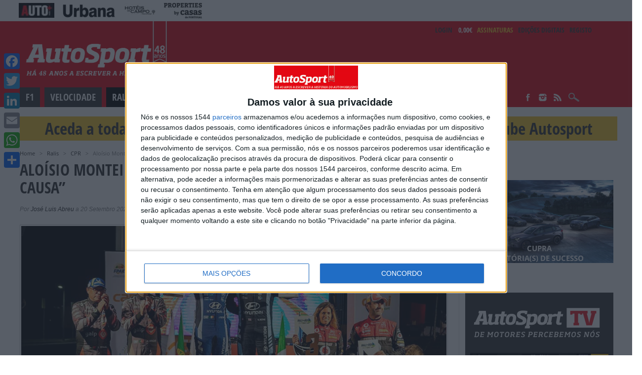

--- FILE ---
content_type: text/html; charset=UTF-8
request_url: https://www.autosport.pt/ralis/cnr-campeonato-nacional-de-ralis/aloisio-monteiro-a-verdade-desportiva-deste-cpr-esta-ja-em-causa/?utm_source=rss&utm_medium=rss&utm_campaign=aloisio-monteiro-a-verdade-desportiva-deste-cpr-esta-ja-em-causa
body_size: 30344
content:
<!DOCTYPE html>
<html class="nomargintop" xmlns="http://www.w3.org/1999/xhtml" dir="ltr" lang="pt-PT" xmlns:og="http://ogp.me/ns#" xmlns:fb="http://ogp.me/ns/fb#">
<head>
<meta http-equiv="Content-Type" content="text/html; charset=UTF-8" />
<meta name="viewport" content="width=device-width, initial-scale=1, maximum-scale=5" />




<script async='async' src="https://www.autosport.pt/wp-content/themes/maxmag-new/scripts/quantcast.js?x51866&amp;v=3"></script>


<script async='async' src='https://www.googletagservices.com/tag/js/gpt.js'></script>

<!--<script async='async' src="https://www.autosport.pt/wp-content/themes/maxmag-new/scripts/gpt.js?x51866"></script>-->


<script>var string_categories = ['cnr-campeonato-nacional-de-ralis','ralis'];</script>

<link rel="alternate" type="application/rss+xml" title="RSS 2.0" href="https://www.autosport.pt/feed/" />
<link rel="alternate" type="text/xml" title="RSS .92" href="https://www.autosport.pt/feed/rss/" />
<link rel="alternate" type="application/atom+xml" title="Atom 0.3" href="https://www.autosport.pt/feed/atom/" />
<link rel="pingback" href="https://www.autosport.pt/xmlrpc.php" />

<link rel="apple-touch-icon" sizes="180x180" href="/apple-touch-icon.png?x51866"/>
<link rel="icon" type="image/png" href="/favicon-32x32.png?x51866" sizes="32x32"/>
<link rel="icon" type="image/png" href="/favicon-16x16.png?x51866" sizes="16x16"/>
<link rel="manifest" href="/manifest.json?x51866"/>
<link rel="mask-icon" href="/safari-pinned-tab.svg?x51866" color="#5bbad5"/>
<meta name="theme-color" content="#ffffff"/>


<script>
	var ajaxurl = "https://www.autosport.pt/wp-admin/admin-ajax.php";
</script>

<script async src="https://www.autosport.pt/wp-content/themes/maxmag-new/scripts/single-admanager.js?x51866&amp;v=0.37"></script>


<script async src="//pagead2.googlesyndication.com/pagead/js/adsbygoogle.js"></script>
<script>
  (adsbygoogle = window.adsbygoogle || []).push({
    google_ad_client: "ca-pub-3104773601519618",
    enable_page_level_ads: true
  });
</script>




<!-- Manifest added by SuperPWA - Progressive Web Apps Plugin For WordPress -->
<link rel="manifest" href="/superpwa-manifest-nginx.json?x51866">
<link rel="prefetch" href="/superpwa-manifest-nginx.json?x51866">
<meta name="theme-color" content="#D5E0EB">
<meta name="mobile-web-app-capable" content="yes">
<meta name="apple-touch-fullscreen" content="yes">
<meta name="apple-mobile-web-app-title" content="AutoSport">
<meta name="application-name" content="AutoSport">
<meta name="apple-mobile-web-app-capable" content="yes">
<meta name="apple-mobile-web-app-status-bar-style" content="default">
<link rel="apple-touch-icon"  href="https://images.autosport.pt/2024/04/autosport-192x192-1.png">
<link rel="apple-touch-icon" sizes="192x192" href="https://images.autosport.pt/2024/04/autosport-192x192-1.png">
<!-- / SuperPWA.com -->
<!--[if lt IE 9]><script>document.createElement('audio');</script><![endif]-->
		<style>img:is([sizes="auto" i], [sizes^="auto," i]) { contain-intrinsic-size: 3000px 1500px }</style>
	
		<!-- All in One SEO 4.8.7 - aioseo.com -->
		<title>Aloísio Monteiro: “a verdade desportiva deste CPR está já em causa” | AutoSport</title>
	<meta name="description" content="Já algo corria no ar em Chaves, inicialmente em surdina, mas Aloísio Monteiro, líder da The Racing Factory, acabou por expressar publicamente o que lhe vai na alma relativamente a coisas que se passaram em Chaves, na penúltima prova do CPR. Como todos sabemos, Armindo Araújo e Luís Ramalho, campeões nacionais em título, lutaram até" />
	<meta name="robots" content="max-image-preview:large" />
	<meta name="author" content="José Luis Abreu"/>
	<meta name="keywords" content="cpr,rali da água,the racing factory,ralis" />
	<link rel="canonical" href="https://www.autosport.pt/ralis/cnr-campeonato-nacional-de-ralis/aloisio-monteiro-a-verdade-desportiva-deste-cpr-esta-ja-em-causa/" />
	<meta name="generator" content="All in One SEO (AIOSEO) 4.8.7" />
		<script type="application/ld+json" class="aioseo-schema">
			{"@context":"https:\/\/schema.org","@graph":[{"@type":"Article","@id":"https:\/\/www.autosport.pt\/ralis\/cnr-campeonato-nacional-de-ralis\/aloisio-monteiro-a-verdade-desportiva-deste-cpr-esta-ja-em-causa\/#article","name":"Alo\u00edsio Monteiro: \u201ca verdade desportiva deste CPR est\u00e1 j\u00e1 em causa\u201d | AutoSport","headline":"Alo\u00edsio Monteiro: \u201ca verdade desportiva deste CPR est\u00e1 j\u00e1 em causa\u201d","author":{"@id":"https:\/\/www.autosport.pt\/author\/jose-luis-abreu\/#author"},"publisher":{"@id":"https:\/\/www.autosport.pt\/#organization"},"image":{"@type":"ImageObject","url":"https:\/\/images.autosport.pt\/2023\/09\/podio-rali-agua-cpr.jpg","width":960,"height":639},"datePublished":"2023-09-20T10:04:37+01:00","dateModified":"2023-09-20T10:04:56+01:00","inLanguage":"pt-PT","commentCount":5,"mainEntityOfPage":{"@id":"https:\/\/www.autosport.pt\/ralis\/cnr-campeonato-nacional-de-ralis\/aloisio-monteiro-a-verdade-desportiva-deste-cpr-esta-ja-em-causa\/#webpage"},"isPartOf":{"@id":"https:\/\/www.autosport.pt\/ralis\/cnr-campeonato-nacional-de-ralis\/aloisio-monteiro-a-verdade-desportiva-deste-cpr-esta-ja-em-causa\/#webpage"},"articleSection":"CPR, Ralis, CPR, Rali da \u00c1gua, The Racing Factory"},{"@type":"BreadcrumbList","@id":"https:\/\/www.autosport.pt\/ralis\/cnr-campeonato-nacional-de-ralis\/aloisio-monteiro-a-verdade-desportiva-deste-cpr-esta-ja-em-causa\/#breadcrumblist","itemListElement":[{"@type":"ListItem","@id":"https:\/\/www.autosport.pt#listItem","position":1,"name":"Home","item":"https:\/\/www.autosport.pt","nextItem":{"@type":"ListItem","@id":"https:\/\/www.autosport.pt\/cat\/ralis\/#listItem","name":"Ralis"}},{"@type":"ListItem","@id":"https:\/\/www.autosport.pt\/cat\/ralis\/#listItem","position":2,"name":"Ralis","item":"https:\/\/www.autosport.pt\/cat\/ralis\/","nextItem":{"@type":"ListItem","@id":"https:\/\/www.autosport.pt\/cat\/ralis\/cnr-campeonato-nacional-de-ralis\/#listItem","name":"CPR"},"previousItem":{"@type":"ListItem","@id":"https:\/\/www.autosport.pt#listItem","name":"Home"}},{"@type":"ListItem","@id":"https:\/\/www.autosport.pt\/cat\/ralis\/cnr-campeonato-nacional-de-ralis\/#listItem","position":3,"name":"CPR","item":"https:\/\/www.autosport.pt\/cat\/ralis\/cnr-campeonato-nacional-de-ralis\/","nextItem":{"@type":"ListItem","@id":"https:\/\/www.autosport.pt\/ralis\/cnr-campeonato-nacional-de-ralis\/aloisio-monteiro-a-verdade-desportiva-deste-cpr-esta-ja-em-causa\/#listItem","name":"Alo\u00edsio Monteiro: \u201ca verdade desportiva deste CPR est\u00e1 j\u00e1 em causa\u201d"},"previousItem":{"@type":"ListItem","@id":"https:\/\/www.autosport.pt\/cat\/ralis\/#listItem","name":"Ralis"}},{"@type":"ListItem","@id":"https:\/\/www.autosport.pt\/ralis\/cnr-campeonato-nacional-de-ralis\/aloisio-monteiro-a-verdade-desportiva-deste-cpr-esta-ja-em-causa\/#listItem","position":4,"name":"Alo\u00edsio Monteiro: \u201ca verdade desportiva deste CPR est\u00e1 j\u00e1 em causa\u201d","previousItem":{"@type":"ListItem","@id":"https:\/\/www.autosport.pt\/cat\/ralis\/cnr-campeonato-nacional-de-ralis\/#listItem","name":"CPR"}}]},{"@type":"Organization","@id":"https:\/\/www.autosport.pt\/#organization","name":"Autosport","description":"Especialistas em desporto autom\u00f3vel, F\u00f3rmula1, Rally, WRC, DTM, WEC, WTCC, NASCAR, INDY, LE MANS e DAKAR","url":"https:\/\/www.autosport.pt\/"},{"@type":"Person","@id":"https:\/\/www.autosport.pt\/author\/jose-luis-abreu\/#author","url":"https:\/\/www.autosport.pt\/author\/jose-luis-abreu\/","name":"Jos\u00e9 Luis Abreu","image":{"@type":"ImageObject","@id":"https:\/\/www.autosport.pt\/ralis\/cnr-campeonato-nacional-de-ralis\/aloisio-monteiro-a-verdade-desportiva-deste-cpr-esta-ja-em-causa\/#authorImage","url":"https:\/\/secure.gravatar.com\/avatar\/6808b6dfe82c98f5210404c142fec9ee3c668ccdb80a82f5b5c332c6ec44004a?s=96&d=mm&r=g","width":96,"height":96,"caption":"Jos\u00e9 Luis Abreu"}},{"@type":"WebPage","@id":"https:\/\/www.autosport.pt\/ralis\/cnr-campeonato-nacional-de-ralis\/aloisio-monteiro-a-verdade-desportiva-deste-cpr-esta-ja-em-causa\/#webpage","url":"https:\/\/www.autosport.pt\/ralis\/cnr-campeonato-nacional-de-ralis\/aloisio-monteiro-a-verdade-desportiva-deste-cpr-esta-ja-em-causa\/","name":"Alo\u00edsio Monteiro: \u201ca verdade desportiva deste CPR est\u00e1 j\u00e1 em causa\u201d | AutoSport","description":"J\u00e1 algo corria no ar em Chaves, inicialmente em surdina, mas Alo\u00edsio Monteiro, l\u00edder da The Racing Factory, acabou por expressar publicamente o que lhe vai na alma relativamente a coisas que se passaram em Chaves, na pen\u00faltima prova do CPR. Como todos sabemos, Armindo Ara\u00fajo e Lu\u00eds Ramalho, campe\u00f5es nacionais em t\u00edtulo, lutaram at\u00e9","inLanguage":"pt-PT","isPartOf":{"@id":"https:\/\/www.autosport.pt\/#website"},"breadcrumb":{"@id":"https:\/\/www.autosport.pt\/ralis\/cnr-campeonato-nacional-de-ralis\/aloisio-monteiro-a-verdade-desportiva-deste-cpr-esta-ja-em-causa\/#breadcrumblist"},"author":{"@id":"https:\/\/www.autosport.pt\/author\/jose-luis-abreu\/#author"},"creator":{"@id":"https:\/\/www.autosport.pt\/author\/jose-luis-abreu\/#author"},"image":{"@type":"ImageObject","url":"https:\/\/images.autosport.pt\/2023\/09\/podio-rali-agua-cpr.jpg","@id":"https:\/\/www.autosport.pt\/ralis\/cnr-campeonato-nacional-de-ralis\/aloisio-monteiro-a-verdade-desportiva-deste-cpr-esta-ja-em-causa\/#mainImage","width":960,"height":639},"primaryImageOfPage":{"@id":"https:\/\/www.autosport.pt\/ralis\/cnr-campeonato-nacional-de-ralis\/aloisio-monteiro-a-verdade-desportiva-deste-cpr-esta-ja-em-causa\/#mainImage"},"datePublished":"2023-09-20T10:04:37+01:00","dateModified":"2023-09-20T10:04:56+01:00"},{"@type":"WebSite","@id":"https:\/\/www.autosport.pt\/#website","url":"https:\/\/www.autosport.pt\/","name":"AutoSport","description":"Especialistas em desporto autom\u00f3vel, F\u00f3rmula1, Rally, WRC, DTM, WEC, WTCC, NASCAR, INDY, LE MANS e DAKAR","inLanguage":"pt-PT","publisher":{"@id":"https:\/\/www.autosport.pt\/#organization"}}]}
		</script>
		<!-- All in One SEO -->

<link rel='dns-prefetch' href='//www.autosport.pt' />
<link rel='dns-prefetch' href='//static.addtoany.com' />
<link rel="alternate" type="application/rss+xml" title="AutoSport &raquo; Feed" href="https://www.autosport.pt/feed/" />
<link rel="alternate" type="application/rss+xml" title="AutoSport &raquo; Feed de comentários" href="https://www.autosport.pt/comments/feed/" />
<link rel="alternate" type="application/rss+xml" title="Feed de comentários de AutoSport &raquo; Aloísio Monteiro: “a verdade desportiva deste CPR está já em causa”" href="https://www.autosport.pt/ralis/cnr-campeonato-nacional-de-ralis/aloisio-monteiro-a-verdade-desportiva-deste-cpr-esta-ja-em-causa/feed/" />
		<!-- This site uses the Google Analytics by ExactMetrics plugin v8.10.1 - Using Analytics tracking - https://www.exactmetrics.com/ -->
							<script src="//www.googletagmanager.com/gtag/js?id=G-MG1KR1T5QN"  data-cfasync="false" data-wpfc-render="false" type="text/javascript" async></script>
			<script data-cfasync="false" data-wpfc-render="false" type="text/javascript">
				var em_version = '8.10.1';
				var em_track_user = true;
				var em_no_track_reason = '';
								var ExactMetricsDefaultLocations = {"page_location":"https:\/\/www.autosport.pt\/ralis\/cnr-campeonato-nacional-de-ralis\/aloisio-monteiro-a-verdade-desportiva-deste-cpr-esta-ja-em-causa\/?utm_source=rss&utm_medium=rss&utm_campaign=aloisio-monteiro-a-verdade-desportiva-deste-cpr-esta-ja-em-causa"};
								if ( typeof ExactMetricsPrivacyGuardFilter === 'function' ) {
					var ExactMetricsLocations = (typeof ExactMetricsExcludeQuery === 'object') ? ExactMetricsPrivacyGuardFilter( ExactMetricsExcludeQuery ) : ExactMetricsPrivacyGuardFilter( ExactMetricsDefaultLocations );
				} else {
					var ExactMetricsLocations = (typeof ExactMetricsExcludeQuery === 'object') ? ExactMetricsExcludeQuery : ExactMetricsDefaultLocations;
				}

								var disableStrs = [
										'ga-disable-G-MG1KR1T5QN',
									];

				/* Function to detect opted out users */
				function __gtagTrackerIsOptedOut() {
					for (var index = 0; index < disableStrs.length; index++) {
						if (document.cookie.indexOf(disableStrs[index] + '=true') > -1) {
							return true;
						}
					}

					return false;
				}

				/* Disable tracking if the opt-out cookie exists. */
				if (__gtagTrackerIsOptedOut()) {
					for (var index = 0; index < disableStrs.length; index++) {
						window[disableStrs[index]] = true;
					}
				}

				/* Opt-out function */
				function __gtagTrackerOptout() {
					for (var index = 0; index < disableStrs.length; index++) {
						document.cookie = disableStrs[index] + '=true; expires=Thu, 31 Dec 2099 23:59:59 UTC; path=/';
						window[disableStrs[index]] = true;
					}
				}

				if ('undefined' === typeof gaOptout) {
					function gaOptout() {
						__gtagTrackerOptout();
					}
				}
								window.dataLayer = window.dataLayer || [];

				window.ExactMetricsDualTracker = {
					helpers: {},
					trackers: {},
				};
				if (em_track_user) {
					function __gtagDataLayer() {
						dataLayer.push(arguments);
					}

					function __gtagTracker(type, name, parameters) {
						if (!parameters) {
							parameters = {};
						}

						if (parameters.send_to) {
							__gtagDataLayer.apply(null, arguments);
							return;
						}

						if (type === 'event') {
														parameters.send_to = exactmetrics_frontend.v4_id;
							var hookName = name;
							if (typeof parameters['event_category'] !== 'undefined') {
								hookName = parameters['event_category'] + ':' + name;
							}

							if (typeof ExactMetricsDualTracker.trackers[hookName] !== 'undefined') {
								ExactMetricsDualTracker.trackers[hookName](parameters);
							} else {
								__gtagDataLayer('event', name, parameters);
							}
							
						} else {
							__gtagDataLayer.apply(null, arguments);
						}
					}

					__gtagTracker('js', new Date());
					__gtagTracker('set', {
						'developer_id.dNDMyYj': true,
											});
					if ( ExactMetricsLocations.page_location ) {
						__gtagTracker('set', ExactMetricsLocations);
					}
										__gtagTracker('config', 'G-MG1KR1T5QN', {"forceSSL":"true"} );
										window.gtag = __gtagTracker;										(function () {
						/* https://developers.google.com/analytics/devguides/collection/analyticsjs/ */
						/* ga and __gaTracker compatibility shim. */
						var noopfn = function () {
							return null;
						};
						var newtracker = function () {
							return new Tracker();
						};
						var Tracker = function () {
							return null;
						};
						var p = Tracker.prototype;
						p.get = noopfn;
						p.set = noopfn;
						p.send = function () {
							var args = Array.prototype.slice.call(arguments);
							args.unshift('send');
							__gaTracker.apply(null, args);
						};
						var __gaTracker = function () {
							var len = arguments.length;
							if (len === 0) {
								return;
							}
							var f = arguments[len - 1];
							if (typeof f !== 'object' || f === null || typeof f.hitCallback !== 'function') {
								if ('send' === arguments[0]) {
									var hitConverted, hitObject = false, action;
									if ('event' === arguments[1]) {
										if ('undefined' !== typeof arguments[3]) {
											hitObject = {
												'eventAction': arguments[3],
												'eventCategory': arguments[2],
												'eventLabel': arguments[4],
												'value': arguments[5] ? arguments[5] : 1,
											}
										}
									}
									if ('pageview' === arguments[1]) {
										if ('undefined' !== typeof arguments[2]) {
											hitObject = {
												'eventAction': 'page_view',
												'page_path': arguments[2],
											}
										}
									}
									if (typeof arguments[2] === 'object') {
										hitObject = arguments[2];
									}
									if (typeof arguments[5] === 'object') {
										Object.assign(hitObject, arguments[5]);
									}
									if ('undefined' !== typeof arguments[1].hitType) {
										hitObject = arguments[1];
										if ('pageview' === hitObject.hitType) {
											hitObject.eventAction = 'page_view';
										}
									}
									if (hitObject) {
										action = 'timing' === arguments[1].hitType ? 'timing_complete' : hitObject.eventAction;
										hitConverted = mapArgs(hitObject);
										__gtagTracker('event', action, hitConverted);
									}
								}
								return;
							}

							function mapArgs(args) {
								var arg, hit = {};
								var gaMap = {
									'eventCategory': 'event_category',
									'eventAction': 'event_action',
									'eventLabel': 'event_label',
									'eventValue': 'event_value',
									'nonInteraction': 'non_interaction',
									'timingCategory': 'event_category',
									'timingVar': 'name',
									'timingValue': 'value',
									'timingLabel': 'event_label',
									'page': 'page_path',
									'location': 'page_location',
									'title': 'page_title',
									'referrer' : 'page_referrer',
								};
								for (arg in args) {
																		if (!(!args.hasOwnProperty(arg) || !gaMap.hasOwnProperty(arg))) {
										hit[gaMap[arg]] = args[arg];
									} else {
										hit[arg] = args[arg];
									}
								}
								return hit;
							}

							try {
								f.hitCallback();
							} catch (ex) {
							}
						};
						__gaTracker.create = newtracker;
						__gaTracker.getByName = newtracker;
						__gaTracker.getAll = function () {
							return [];
						};
						__gaTracker.remove = noopfn;
						__gaTracker.loaded = true;
						window['__gaTracker'] = __gaTracker;
					})();
									} else {
										console.log("");
					(function () {
						function __gtagTracker() {
							return null;
						}

						window['__gtagTracker'] = __gtagTracker;
						window['gtag'] = __gtagTracker;
					})();
									}
			</script>
							<!-- / Google Analytics by ExactMetrics -->
		<link rel='stylesheet' id='embed-pdf-viewer-css' href='https://www.autosport.pt/wp-content/plugins/embed-pdf-viewer/css/embed-pdf-viewer.css?x51866&amp;ver=2.4.6' type='text/css' media='screen' />
<link rel='stylesheet' id='wp-block-library-css' href='https://www.autosport.pt/wp-includes/css/dist/block-library/style.min.css?x51866&amp;ver=1267b59c944979d5c67c2f41aada80d5' type='text/css' media='all' />
<style id='classic-theme-styles-inline-css' type='text/css'>
/*! This file is auto-generated */
.wp-block-button__link{color:#fff;background-color:#32373c;border-radius:9999px;box-shadow:none;text-decoration:none;padding:calc(.667em + 2px) calc(1.333em + 2px);font-size:1.125em}.wp-block-file__button{background:#32373c;color:#fff;text-decoration:none}
</style>
<link rel='stylesheet' id='svg-flags-core-css-css' href='https://www.autosport.pt/wp-content/plugins/svg-flags-lite/assets/flag-icon-css/css/flag-icon.min.css?x51866&amp;ver=1727615567' type='text/css' media='all' />
<link rel='stylesheet' id='svg-flags-block-css-css' href='https://www.autosport.pt/wp-content/plugins/svg-flags-lite/assets/css/block.styles.css?x51866&amp;ver=https://www.autosport.pt/wp-content/plugins/svg-flags-lite/assets/css/block.styles.css' type='text/css' media='all' />
<style id='global-styles-inline-css' type='text/css'>
:root{--wp--preset--aspect-ratio--square: 1;--wp--preset--aspect-ratio--4-3: 4/3;--wp--preset--aspect-ratio--3-4: 3/4;--wp--preset--aspect-ratio--3-2: 3/2;--wp--preset--aspect-ratio--2-3: 2/3;--wp--preset--aspect-ratio--16-9: 16/9;--wp--preset--aspect-ratio--9-16: 9/16;--wp--preset--color--black: #000000;--wp--preset--color--cyan-bluish-gray: #abb8c3;--wp--preset--color--white: #ffffff;--wp--preset--color--pale-pink: #f78da7;--wp--preset--color--vivid-red: #cf2e2e;--wp--preset--color--luminous-vivid-orange: #ff6900;--wp--preset--color--luminous-vivid-amber: #fcb900;--wp--preset--color--light-green-cyan: #7bdcb5;--wp--preset--color--vivid-green-cyan: #00d084;--wp--preset--color--pale-cyan-blue: #8ed1fc;--wp--preset--color--vivid-cyan-blue: #0693e3;--wp--preset--color--vivid-purple: #9b51e0;--wp--preset--gradient--vivid-cyan-blue-to-vivid-purple: linear-gradient(135deg,rgba(6,147,227,1) 0%,rgb(155,81,224) 100%);--wp--preset--gradient--light-green-cyan-to-vivid-green-cyan: linear-gradient(135deg,rgb(122,220,180) 0%,rgb(0,208,130) 100%);--wp--preset--gradient--luminous-vivid-amber-to-luminous-vivid-orange: linear-gradient(135deg,rgba(252,185,0,1) 0%,rgba(255,105,0,1) 100%);--wp--preset--gradient--luminous-vivid-orange-to-vivid-red: linear-gradient(135deg,rgba(255,105,0,1) 0%,rgb(207,46,46) 100%);--wp--preset--gradient--very-light-gray-to-cyan-bluish-gray: linear-gradient(135deg,rgb(238,238,238) 0%,rgb(169,184,195) 100%);--wp--preset--gradient--cool-to-warm-spectrum: linear-gradient(135deg,rgb(74,234,220) 0%,rgb(151,120,209) 20%,rgb(207,42,186) 40%,rgb(238,44,130) 60%,rgb(251,105,98) 80%,rgb(254,248,76) 100%);--wp--preset--gradient--blush-light-purple: linear-gradient(135deg,rgb(255,206,236) 0%,rgb(152,150,240) 100%);--wp--preset--gradient--blush-bordeaux: linear-gradient(135deg,rgb(254,205,165) 0%,rgb(254,45,45) 50%,rgb(107,0,62) 100%);--wp--preset--gradient--luminous-dusk: linear-gradient(135deg,rgb(255,203,112) 0%,rgb(199,81,192) 50%,rgb(65,88,208) 100%);--wp--preset--gradient--pale-ocean: linear-gradient(135deg,rgb(255,245,203) 0%,rgb(182,227,212) 50%,rgb(51,167,181) 100%);--wp--preset--gradient--electric-grass: linear-gradient(135deg,rgb(202,248,128) 0%,rgb(113,206,126) 100%);--wp--preset--gradient--midnight: linear-gradient(135deg,rgb(2,3,129) 0%,rgb(40,116,252) 100%);--wp--preset--font-size--small: 13px;--wp--preset--font-size--medium: 20px;--wp--preset--font-size--large: 36px;--wp--preset--font-size--x-large: 42px;--wp--preset--font-family--inter: "Inter", sans-serif;--wp--preset--font-family--cardo: Cardo;--wp--preset--spacing--20: 0.44rem;--wp--preset--spacing--30: 0.67rem;--wp--preset--spacing--40: 1rem;--wp--preset--spacing--50: 1.5rem;--wp--preset--spacing--60: 2.25rem;--wp--preset--spacing--70: 3.38rem;--wp--preset--spacing--80: 5.06rem;--wp--preset--shadow--natural: 6px 6px 9px rgba(0, 0, 0, 0.2);--wp--preset--shadow--deep: 12px 12px 50px rgba(0, 0, 0, 0.4);--wp--preset--shadow--sharp: 6px 6px 0px rgba(0, 0, 0, 0.2);--wp--preset--shadow--outlined: 6px 6px 0px -3px rgba(255, 255, 255, 1), 6px 6px rgba(0, 0, 0, 1);--wp--preset--shadow--crisp: 6px 6px 0px rgba(0, 0, 0, 1);}:where(.is-layout-flex){gap: 0.5em;}:where(.is-layout-grid){gap: 0.5em;}body .is-layout-flex{display: flex;}.is-layout-flex{flex-wrap: wrap;align-items: center;}.is-layout-flex > :is(*, div){margin: 0;}body .is-layout-grid{display: grid;}.is-layout-grid > :is(*, div){margin: 0;}:where(.wp-block-columns.is-layout-flex){gap: 2em;}:where(.wp-block-columns.is-layout-grid){gap: 2em;}:where(.wp-block-post-template.is-layout-flex){gap: 1.25em;}:where(.wp-block-post-template.is-layout-grid){gap: 1.25em;}.has-black-color{color: var(--wp--preset--color--black) !important;}.has-cyan-bluish-gray-color{color: var(--wp--preset--color--cyan-bluish-gray) !important;}.has-white-color{color: var(--wp--preset--color--white) !important;}.has-pale-pink-color{color: var(--wp--preset--color--pale-pink) !important;}.has-vivid-red-color{color: var(--wp--preset--color--vivid-red) !important;}.has-luminous-vivid-orange-color{color: var(--wp--preset--color--luminous-vivid-orange) !important;}.has-luminous-vivid-amber-color{color: var(--wp--preset--color--luminous-vivid-amber) !important;}.has-light-green-cyan-color{color: var(--wp--preset--color--light-green-cyan) !important;}.has-vivid-green-cyan-color{color: var(--wp--preset--color--vivid-green-cyan) !important;}.has-pale-cyan-blue-color{color: var(--wp--preset--color--pale-cyan-blue) !important;}.has-vivid-cyan-blue-color{color: var(--wp--preset--color--vivid-cyan-blue) !important;}.has-vivid-purple-color{color: var(--wp--preset--color--vivid-purple) !important;}.has-black-background-color{background-color: var(--wp--preset--color--black) !important;}.has-cyan-bluish-gray-background-color{background-color: var(--wp--preset--color--cyan-bluish-gray) !important;}.has-white-background-color{background-color: var(--wp--preset--color--white) !important;}.has-pale-pink-background-color{background-color: var(--wp--preset--color--pale-pink) !important;}.has-vivid-red-background-color{background-color: var(--wp--preset--color--vivid-red) !important;}.has-luminous-vivid-orange-background-color{background-color: var(--wp--preset--color--luminous-vivid-orange) !important;}.has-luminous-vivid-amber-background-color{background-color: var(--wp--preset--color--luminous-vivid-amber) !important;}.has-light-green-cyan-background-color{background-color: var(--wp--preset--color--light-green-cyan) !important;}.has-vivid-green-cyan-background-color{background-color: var(--wp--preset--color--vivid-green-cyan) !important;}.has-pale-cyan-blue-background-color{background-color: var(--wp--preset--color--pale-cyan-blue) !important;}.has-vivid-cyan-blue-background-color{background-color: var(--wp--preset--color--vivid-cyan-blue) !important;}.has-vivid-purple-background-color{background-color: var(--wp--preset--color--vivid-purple) !important;}.has-black-border-color{border-color: var(--wp--preset--color--black) !important;}.has-cyan-bluish-gray-border-color{border-color: var(--wp--preset--color--cyan-bluish-gray) !important;}.has-white-border-color{border-color: var(--wp--preset--color--white) !important;}.has-pale-pink-border-color{border-color: var(--wp--preset--color--pale-pink) !important;}.has-vivid-red-border-color{border-color: var(--wp--preset--color--vivid-red) !important;}.has-luminous-vivid-orange-border-color{border-color: var(--wp--preset--color--luminous-vivid-orange) !important;}.has-luminous-vivid-amber-border-color{border-color: var(--wp--preset--color--luminous-vivid-amber) !important;}.has-light-green-cyan-border-color{border-color: var(--wp--preset--color--light-green-cyan) !important;}.has-vivid-green-cyan-border-color{border-color: var(--wp--preset--color--vivid-green-cyan) !important;}.has-pale-cyan-blue-border-color{border-color: var(--wp--preset--color--pale-cyan-blue) !important;}.has-vivid-cyan-blue-border-color{border-color: var(--wp--preset--color--vivid-cyan-blue) !important;}.has-vivid-purple-border-color{border-color: var(--wp--preset--color--vivid-purple) !important;}.has-vivid-cyan-blue-to-vivid-purple-gradient-background{background: var(--wp--preset--gradient--vivid-cyan-blue-to-vivid-purple) !important;}.has-light-green-cyan-to-vivid-green-cyan-gradient-background{background: var(--wp--preset--gradient--light-green-cyan-to-vivid-green-cyan) !important;}.has-luminous-vivid-amber-to-luminous-vivid-orange-gradient-background{background: var(--wp--preset--gradient--luminous-vivid-amber-to-luminous-vivid-orange) !important;}.has-luminous-vivid-orange-to-vivid-red-gradient-background{background: var(--wp--preset--gradient--luminous-vivid-orange-to-vivid-red) !important;}.has-very-light-gray-to-cyan-bluish-gray-gradient-background{background: var(--wp--preset--gradient--very-light-gray-to-cyan-bluish-gray) !important;}.has-cool-to-warm-spectrum-gradient-background{background: var(--wp--preset--gradient--cool-to-warm-spectrum) !important;}.has-blush-light-purple-gradient-background{background: var(--wp--preset--gradient--blush-light-purple) !important;}.has-blush-bordeaux-gradient-background{background: var(--wp--preset--gradient--blush-bordeaux) !important;}.has-luminous-dusk-gradient-background{background: var(--wp--preset--gradient--luminous-dusk) !important;}.has-pale-ocean-gradient-background{background: var(--wp--preset--gradient--pale-ocean) !important;}.has-electric-grass-gradient-background{background: var(--wp--preset--gradient--electric-grass) !important;}.has-midnight-gradient-background{background: var(--wp--preset--gradient--midnight) !important;}.has-small-font-size{font-size: var(--wp--preset--font-size--small) !important;}.has-medium-font-size{font-size: var(--wp--preset--font-size--medium) !important;}.has-large-font-size{font-size: var(--wp--preset--font-size--large) !important;}.has-x-large-font-size{font-size: var(--wp--preset--font-size--x-large) !important;}
:where(.wp-block-post-template.is-layout-flex){gap: 1.25em;}:where(.wp-block-post-template.is-layout-grid){gap: 1.25em;}
:where(.wp-block-columns.is-layout-flex){gap: 2em;}:where(.wp-block-columns.is-layout-grid){gap: 2em;}
:root :where(.wp-block-pullquote){font-size: 1.5em;line-height: 1.6;}
</style>
<link rel='stylesheet' id='gn-frontend-gnfollow-style-css' href='https://www.autosport.pt/wp-content/plugins/gn-publisher/assets/css/gn-frontend-gnfollow.min.css?x51866&amp;ver=1.5.24' type='text/css' media='all' />
<link rel='stylesheet' id='simply-gallery-block-frontend-css' href='https://www.autosport.pt/wp-content/plugins/simply-gallery-block/blocks/pgc_sgb.min.style.css?x51866&amp;ver=3.2.7' type='text/css' media='all' />
<link rel='stylesheet' id='pgc-simply-gallery-plugin-lightbox-style-css' href='https://www.autosport.pt/wp-content/plugins/simply-gallery-block/plugins/pgc_sgb_lightbox.min.style.css?x51866&amp;ver=3.2.7' type='text/css' media='all' />
<link rel='stylesheet' id='svg-flags-plugin-css-css' href='https://www.autosport.pt/wp-content/plugins/svg-flags-lite/assets/css/frontend.css?x51866&amp;ver=1727615567' type='text/css' media='all' />
<style id='woocommerce-inline-inline-css' type='text/css'>
.woocommerce form .form-row .required { visibility: visible; }
</style>
<link rel='stylesheet' id='preloader-style-css' href='https://www.autosport.pt/wp-content/plugins/super-progressive-web-apps-pro/assets/css/preloader-main.min.css?x51866&amp;ver=1.53' type='text/css' media='all' />
<link rel='stylesheet' id='nbfp-front-css-css' href='https://www.autosport.pt/wp-content/plugins/super-progressive-web-apps-pro/addons//navigation_bar/assets/nbfp-front-css.css?x51866&amp;ver=1.8' type='text/css' media='all' />
<style id='nbfp-front-css-inline-css' type='text/css'>
.superpwa-nav-menu-class li a span{color: rgba(0,0,0,0.4);font-size: 10px;}.superpwa-nav-menu-class li.current-menu-item a span{color: #ff2d55;}.superpwa-nav-menu-class li a svg{}
</style>
<link rel='stylesheet' id='brands-styles-css' href='https://www.autosport.pt/wp-content/plugins/woocommerce/assets/css/brands.css?x51866&amp;ver=9.6.2' type='text/css' media='all' />
<link rel='stylesheet' id='mm-style-css' href='https://www.autosport.pt/wp-content/themes/maxmag-new/style.css?x51866&amp;ver=5.3.636' type='text/css' media='all' />
<link rel='stylesheet' id='mediaelement-css' href='https://www.autosport.pt/wp-includes/js/mediaelement/mediaelementplayer-legacy.min.css?x51866&amp;ver=4.2.17' type='text/css' media='all' />
<link rel='stylesheet' id='wp-mediaelement-css' href='https://www.autosport.pt/wp-includes/js/mediaelement/wp-mediaelement.min.css?x51866&amp;ver=1267b59c944979d5c67c2f41aada80d5' type='text/css' media='all' />
<link rel='stylesheet' id='jquery-lazyloadxt-spinner-css-css' href='//www.autosport.pt/wp-content/plugins/a3-lazy-load/assets/css/jquery.lazyloadxt.spinner.css?x51866&amp;ver=1267b59c944979d5c67c2f41aada80d5' type='text/css' media='all' />
<link rel='stylesheet' id='addtoany-css' href='https://www.autosport.pt/wp-content/plugins/add-to-any/addtoany.min.css?x51866&amp;ver=1.16' type='text/css' media='all' />
<style id='addtoany-inline-css' type='text/css'>
@media screen and (max-width:980px){
.a2a_floating_style.a2a_vertical_style{display:none;}
}
</style>
<link rel='stylesheet' id='wppb_stylesheet-css' href='https://www.autosport.pt/wp-content/plugins/profile-builder-pro_296/assets/css/style-front-end.css?x51866&amp;ver=2.9.6' type='text/css' media='all' />
<script type="text/javascript" src="https://www.autosport.pt/wp-includes/js/jquery/jquery.min.js?x51866&amp;ver=3.7.1" id="jquery-core-js"></script>
<script type="text/javascript" src="https://www.autosport.pt/wp-includes/js/jquery/jquery-migrate.min.js?x51866&amp;ver=3.4.1" id="jquery-migrate-js"></script>
<script type="text/javascript" src="https://www.autosport.pt/wp-content/plugins/google-analytics-dashboard-for-wp/assets/js/frontend-gtag.min.js?x51866&amp;ver=8.10.1" id="exactmetrics-frontend-script-js" async="async" data-wp-strategy="async"></script>
<script data-cfasync="false" data-wpfc-render="false" type="text/javascript" id='exactmetrics-frontend-script-js-extra'>/* <![CDATA[ */
var exactmetrics_frontend = {"js_events_tracking":"true","download_extensions":"zip,mp3,mpeg,pdf,docx,pptx,xlsx,rar","inbound_paths":"[{\"path\":\"\\\/go\\\/\",\"label\":\"affiliate\"},{\"path\":\"\\\/recommend\\\/\",\"label\":\"affiliate\"}]","home_url":"https:\/\/www.autosport.pt","hash_tracking":"false","v4_id":"G-MG1KR1T5QN"};/* ]]> */
</script>
<script type="text/javascript" id="addtoany-core-js-before">
/* <![CDATA[ */
window.a2a_config=window.a2a_config||{};a2a_config.callbacks=[];a2a_config.overlays=[];a2a_config.templates={};a2a_localize = {
	Share: "Share",
	Save: "Save",
	Subscribe: "Subscribe",
	Email: "Email",
	Bookmark: "Bookmark",
	ShowAll: "Show all",
	ShowLess: "Show less",
	FindServices: "Find service(s)",
	FindAnyServiceToAddTo: "Instantly find any service to add to",
	PoweredBy: "Powered by",
	ShareViaEmail: "Share via email",
	SubscribeViaEmail: "Subscribe via email",
	BookmarkInYourBrowser: "Bookmark in your browser",
	BookmarkInstructions: "Press Ctrl+D or \u2318+D to bookmark this page",
	AddToYourFavorites: "Add to your favorites",
	SendFromWebOrProgram: "Send from any email address or email program",
	EmailProgram: "Email program",
	More: "More&#8230;",
	ThanksForSharing: "Thanks for sharing!",
	ThanksForFollowing: "Thanks for following!"
};
/* ]]> */
</script>
<script type="text/javascript" defer src="https://static.addtoany.com/menu/page.js" id="addtoany-core-js"></script>
<script type="text/javascript" defer src="https://www.autosport.pt/wp-content/plugins/add-to-any/addtoany.min.js?x51866&amp;ver=1.1" id="addtoany-jquery-js"></script>
<script type="text/javascript" src="https://www.autosport.pt/wp-content/themes/maxmag-new/js/scripts.js?x51866&amp;ver=4.11#asyncload" id="maxmag-js"></script>
<script type="text/javascript" src="https://www.autosport.pt/wp-content/themes/maxmag-new/js/respond.min.js?x51866&amp;ver=1267b59c944979d5c67c2f41aada80d5#asyncload" id="respond-js"></script>
<link rel="https://api.w.org/" href="https://www.autosport.pt/wp-json/" /><link rel="alternate" title="JSON" type="application/json" href="https://www.autosport.pt/wp-json/wp/v2/posts/631704" /><link rel="EditURI" type="application/rsd+xml" title="RSD" href="https://www.autosport.pt/xmlrpc.php?rsd" />

<link rel='shortlink' href='https://www.autosport.pt/?p=631704' />
<link rel="alternate" title="oEmbed (JSON)" type="application/json+oembed" href="https://www.autosport.pt/wp-json/oembed/1.0/embed?url=https%3A%2F%2Fwww.autosport.pt%2Fralis%2Fcnr-campeonato-nacional-de-ralis%2Faloisio-monteiro-a-verdade-desportiva-deste-cpr-esta-ja-em-causa%2F" />
<link rel="alternate" title="oEmbed (XML)" type="text/xml+oembed" href="https://www.autosport.pt/wp-json/oembed/1.0/embed?url=https%3A%2F%2Fwww.autosport.pt%2Fralis%2Fcnr-campeonato-nacional-de-ralis%2Faloisio-monteiro-a-verdade-desportiva-deste-cpr-esta-ja-em-causa%2F&#038;format=xml" />
<noscript><style>.simply-gallery-amp{ display: block !important; }</style></noscript><noscript><style>.sgb-preloader{ display: none !important; }</style></noscript>

		<style type='text/css'>

		a, a:visited, #twtr-widget-1 .twtr-tweet a { color: #343434; }

		h3.category-heading, .toggle { background: #E30613; }

		.home-widget h3, .home-widget h3 a, .middle-widget h3, .middle-widget h3 a, .sidebar-widget h3, .sidebar-widget h3 a, .bottom-widget h3, .bottom-widget h3 a, .widget-container h3, .widget-container h3 a, .multi-category h3,  ul.tabs li.active h4 a, #related-posts h3, h3#reply-title, h2.comments { color: #E30613; }

		 /* #main-nav ul li:hover, #main-nav .current-menu-item, #main-nav .current-post-parent { background: #E30613 url(https://www.autosport.pt/wp-content/themes/maxmag-new/images/nav-bg.png) top repeat-x; } */

		#main-nav ul li:hover ul { border-top: 5px solid #E30613; }

		#main-nav-wrapper { background: #343434; border-bottom: 5px solid #E30613; }

		#nav-mobi select { background-color: #343434;background-image: url("https://www.autosport.pt/wp-content/themes/maxmag-new/images/triangle-dark.png"); background-repeat: no-repeat; background-position: right; }

		ul.tabs li { background: #E30613; }

		</style>	<noscript><style>.woocommerce-product-gallery{ opacity: 1 !important; }</style></noscript>
	<style class='wp-fonts-local' type='text/css'>
@font-face{font-family:Inter;font-style:normal;font-weight:300 900;font-display:fallback;src:url('https://www.autosport.pt/wp-content/plugins/woocommerce/assets/fonts/Inter-VariableFont_slnt,wght.woff2') format('woff2');font-stretch:normal;}
@font-face{font-family:Cardo;font-style:normal;font-weight:400;font-display:fallback;src:url('https://www.autosport.pt/wp-content/plugins/woocommerce/assets/fonts/cardo_normal_400.woff2') format('woff2');}
</style>
		<style type="text/css" id="wp-custom-css">
			@keyframes mymove {
  10% {background-position: right;}
}

.postid-719803 .pgcsimplygalleryblock-viewer-slider-item-title, .single .wpd-sbs-toggle {
  display: none;
}

iframe.embed-pdf-viewer {
  width: 100%;
  max-height: 500px;
	min-height: 500px;
	height:500px;
}

.page-id-684358 .home .widget-medium.grid ul.category3 li {
  padding: 0 15px 0 0;
}

.page-id-684358 .addtoany_share_save_container.addtoany_content.addtoany_content_bottom {
  display: none;
}

.page-id-684358 .home .widget-medium.grid ul.category3 li:nth-child(2) {
  display: unset;
}

.pilotstable table .svg-flag {
  float: left;
  margin-top: 2px;
  margin-right: 10px;
}

.pilotstable table tr td {
  border: none;
}

.pilotstable table tr:nth-child(2n) {
  background-color: #eee;
}

.page-id-684358 h2 {
  text-transform: uppercase;
  border-bottom: 2px solid red;
  padding-bottom: 4px;
	color: #333;
  font: 700 28px/32px 'Open Sans Condensed',sans-serif;
  margin: 10px 0;
  width: 100%;
}

.pilotstable { 
  float: left;
  width: 46%;
}

.pilotstable.first {
  width: 53%;
  margin-right: 1%;
}

@media screen and (max-width: 1020px){
	.pilotstable { 
  width: 100% !important;
}
}



#post-area p {
  font-family: Roboto;
  font-size: 19px;
  line-height: 26px;
  display: block;
  margin-bottom: 15px;
}

#ved-scrolled-stack{overflow:auto !important;}

.pbWrapper img{
	display:none !important;
}

.adblock_subtitle p {
    margin-bottom: 10px !important;
}

#article-sponsor > div {
  margin-top: 15px;
}

.page.page-id-99 .product.post-568888 {
  display: none !important;
}

.bg-autotv .exclusivoimg {
  display: none;
}

.home .grey-title.category-automais .category3-title {
  border-color: #e30613;
}

.home .grey-title.category-automais .category3-title span {
  background-color: #e30613;
}

.home .first-highlite.widget-large.category-automais ul.category3 li:first-child {
  background: #e30613 none repeat scroll 0 0;
}

.widget-large.no-category-tags.first-highlite.category-automais .category3 {
  border-bottom: 2px solid #e30613;
}

body.login div#login h1 a{
	background-image: url("https://images.autosport.pt/2022/04/logo-auto-44.png");
	width: auto;
	background-size: contain;
}

body.login{
	background-color: #e30713;
}

body.login p#nav, body.login p#nav a, body.login p#backtoblog, body.login p#backtoblog a, body.login .privacy-policy-page-link a{
	color:#fff;
}

#div-gpt-ad-1624974631104-0 {
    border-top: 1px solid #7d7d7d;
    background: #fff;
    max-width: inherit;
    width: 100%;
    height: 100px;
    z-index: 2147483636;
    padding-top: 5px;
    position: fixed;
    margin: 0;
    bottom: 0;
    left: 0;
    right: 0;
    box-sizing: border-box;
    text-align: center;
}

.xdebug-error.xe-warning {
    display: none;
}

body > br {
    display: none;
}

.qc-cmp2-persistent-link {
    display: none !important;
}

#onesignal-bell-launcher {
    display: none !important;
}

#main-nav li.automais, #main-nav li.automais:hover {
  background-image: url("https://www.autosport.pt/wp-content/themes/maxmag/images/automais_logo.jpg?x60049");
  background-repeat: no-repeat;
  background-size: contain;
  background-position: center;
  background-color: #010000;
}

#main-nav ul li.automais a{
	color: transparent;
	padding: 0px 20px !important;
}

.woocommerce-view-subscription .button.cancel, .subscription-auto-renew-toggle, .woocommerce-view-subscription .order_details .order_item .remove_item a.remove{
  cursor: default;
  pointer-events: none;
  text-decoration: none;
  display: none !important;
}

.woocommerce-view-subscription .order_details .order_item .remove_item, .woocommerce-view-subscription .order_details .product-remove {
	width:0 !important;
	padding: 0;
}

.login form .forgetmenot {
  z-index: -1;
  position: fixed;
}


/*APP*/

body.apppages #main-nav ul#menu-menu{
	padding-bottom: 10px;
	border-bottom: 2px solid #ccc;
}

body.apppages #main-nav ul#menu-menu li.current_page_item a {
  border-bottom: 3px solid #e30713;
  color: #e30713;
}

body.apppages #main-nav ul#menu-menu li, body.apppages #main-nav-wrapper {
  background: transparent !important;
}

body.apppages #main-nav ul li a{
	color:#343434;
}

body.apppages .widget-medium.grid ul.category3 li {
  width: 268px;
  padding: 0 26px 0 0;
  margin-top: 15px;
	max-height: unset;
  min-height: unset;
}

body.apppages ul.category3 li {
  display: block;
  float: left;
}

body.apppages .widget-medium.grid ul.category3 .category3-image {
  margin-bottom: 2px;
  margin-right: 0;
  width: 100%;
  height: 181px;
  overflow: hidden;
	float: left;
	line-height: 0;
	position: relative;
	min-height: 100px;
}

body.apppages .widget-medium.grid ul.category3 .category3-image img {
  width: 100%;
  min-height: 154px;
	padding: 2px;
	height: auto;
}

body.apppages .widget-medium.grid ul.category3 .category3-text {
  width: 100%;
  height: 100px;
	text-align: left;
	float: left;
}

body.apppages span.category-tags {
  display: block;
  margin-bottom: 2px;
}

body.apppages .category-tags a, body.apppages .category-tags a:visited {
  margin-right: 4px;
	background: none repeat scroll 0 0 #ed1c22;
color: #fff;
text-transform: uppercase;
font: 700 11px/13px 'Open Sans Condensed',sans-serif;
padding: 0 3px;
	text-decoration: none;
}

body.apppages .widget-medium .main-headline {
  font-size: 18px;
	display: block;
	float: none !important;
}

@media screen and (min-width: 1500px){
	#takeover{
		height: 296px !important;
		display:inherit !important;
	}
}

@media screen and (min-width: 1690px){
	#takeover{
		height: 323px !important;
		display:inherit !important;
	}
}

@media screen and (min-width: 1900px){
	#takeover{
		height: 368px !important;
		display:inherit !important;
		text-align: center;
	}
}


@media screen and (max-width: 500px){
	
	.showonmobile{
		display:inherit !important;
		margin-top: 5px;
	}
body.apppages #main-nav {
  display: block !important;
  height: 38px;
  margin: 0 auto;
  padding: 0;
  overflow-y: auto;
  width: 100%;
}
}
body.apppages #content-social{
	display:none;
}		</style>
		
<!-- START - Open Graph and Twitter Card Tags 3.3.5 -->
 <!-- Facebook Open Graph -->
  <meta property="og:locale" content="pt_PT"/>
  <meta property="og:site_name" content="AutoSport"/>
  <meta property="og:title" content="Aloísio Monteiro: “a verdade desportiva deste CPR está já em causa”"/>
  <meta property="og:url" content="https://www.autosport.pt/ralis/cnr-campeonato-nacional-de-ralis/aloisio-monteiro-a-verdade-desportiva-deste-cpr-esta-ja-em-causa/"/>
  <meta property="og:type" content="article"/>
  <meta property="og:description" content="Já algo corria no ar em Chaves, inicialmente em surdina, mas Aloísio Monteiro, líder da The Racing Factory, acabou por expressar publicamente o que lhe vai na alma relativamente a coisas que se passaram em Chaves, na penúltima prova do CPR. Como todos sabemos, Armindo Araújo e Luís Ramalho, campeões"/>
  <meta property="og:image" content="https://images.autosport.pt/2023/09/podio-rali-agua-cpr.jpg"/>
  <meta property="og:image:url" content="https://images.autosport.pt/2023/09/podio-rali-agua-cpr.jpg"/>
  <meta property="og:image:secure_url" content="https://images.autosport.pt/2023/09/podio-rali-agua-cpr.jpg"/>
  <meta property="og:image:width" content="960"/>
  <meta property="og:image:height" content="639"/>
  <meta property="article:published_time" content="2023-09-20T10:04:37+01:00"/>
  <meta property="article:modified_time" content="2023-09-20T10:04:56+01:00" />
  <meta property="og:updated_time" content="2023-09-20T10:04:56+01:00" />
  <meta property="article:section" content="CPR"/>
  <meta property="article:section" content="Ralis"/>
 <!-- Google+ / Schema.org -->
  <meta itemprop="name" content="Aloísio Monteiro: “a verdade desportiva deste CPR está já em causa”"/>
  <meta itemprop="headline" content="Aloísio Monteiro: “a verdade desportiva deste CPR está já em causa”"/>
  <meta itemprop="description" content="Já algo corria no ar em Chaves, inicialmente em surdina, mas Aloísio Monteiro, líder da The Racing Factory, acabou por expressar publicamente o que lhe vai na alma relativamente a coisas que se passaram em Chaves, na penúltima prova do CPR. Como todos sabemos, Armindo Araújo e Luís Ramalho, campeões"/>
  <meta itemprop="image" content="https://images.autosport.pt/2023/09/podio-rali-agua-cpr.jpg"/>
  <meta itemprop="datePublished" content="2023-09-20"/>
  <meta itemprop="dateModified" content="2023-09-20T10:04:56+01:00" />
  <meta itemprop="author" content="José Luis Abreu"/>
 <!-- Twitter Cards -->
  <meta name="twitter:image" content="https://images.autosport.pt/2023/09/podio-rali-agua-cpr.jpg"/>
  <meta name="twitter:card" content="summary_large_image"/>
 <!-- SEO -->
 <!-- Misc. tags -->
 <!-- is_singular -->
<!-- END - Open Graph and Twitter Card Tags 3.3.5 -->
	

<link rel="preload" href="https://images.autosport.pt/2023/09/podio-rali-agua-cpr.jpg" as="image" fetchpriority="high">

<!--<script async='async' src="https://www.autosport.pt/wp-content/themes/maxmag-new/scripts/single-autorefresh.js?x51866&amp;v=0.6"></script>-->

<!--<script type="text/javascript" src="https://ads.vidoomy.com/autosport_19528.js" async></script>-->
<!--<script async src="//cmp.optad360.io/items/2a250fb7-cf5f-4af1-8cf4-4f167929dbc2.min.js"></script>
<script async src="//get.optad360.io/sf/7fb05d31-ec77-438e-943a-47d0dcb81e38/plugin.min.js"></script>-->

</head>



<body class="wp-singular post-template-default single single-post postid-631704 single-format-standard wp-theme-maxmag-new theme-maxmag-new woocommerce-no-js">
<!--<body class="home blog logged-in theme-maxmag-new woocommerce-js">-->

<div class="adk-slot interstitial">
  <div id="adk_interstitial0"></div>
  <div id="adk_interstitial"></div>
</div>

<div id="site" style="position:relative;">
	<div id="pushdown_banner">
<!-- /21773530875/Autosport/pushdown -->
<div id='div-gpt-ad-1619175967676-0' style='width: 1px; height: 1px;'>
</div>
</div>
		<div id="top-nav" style="height:30px;margin: 0 auto;position:relative;">
		<div id="top-menu">
                        <div class="menu-allsites-container"><ul id="menu-allsites" class="menu"><li id="menu-item-320430" class="menu-item menu-item-type-custom menu-item-object-custom menu-item-320430"><a href="https://www.automais.pt"><img src="https://images.autosport.pt/2025/05/automais-logo-e1748532620197.jpg" alt="Automais" width="72" height="31" /></a></li>
<li id="menu-item-320432" class="menu-item menu-item-type-custom menu-item-object-custom menu-item-320432"><a href="https://urbana.com.pt/"><img src="https://images.autosport.pt/2025/05/urbana-logo-e1748533023195.jpg" alt="Urbana" width="109" height="31"/></a></li>
<li id="menu-item-320433" class="menu-item menu-item-type-custom menu-item-object-custom menu-item-320433"><a href="https://hoteisdecampo.pt/"><img src="https://images.autosport.pt/2025/05/hoteisdecampo-logo-n-e1748533244174.jpg" alt="Hoteis de Campo" width="65" height="31"/></a></li>
<li id="menu-item-320434" class="menu-item menu-item-type-custom menu-item-object-custom menu-item-320434"><a href="https://casasdeportugalproperties.com/"><img src="https://images.autosport.pt/2025/05/properties-logo-n-e1748533407962.jpg" alt="Properties" width="77" height="31"/></a></li>
</ul></div>	        </div><!--top-menu-->
	</div>

	<div id="leader-wrapper">

		<div id="leaderboard">	


			<div id="logo" itemscope itemtype="http://schema.org/Organization">

				
				<a itemprop="url" href="https://www.autosport.pt"><img itemprop="logo" width="400" height="115" src="https://images.autosport.pt/2025/08/logo-auto-48-transparente.png" alt="AutoSport" /></a>

				
			</div><!--logo-->

			<div class="menu-top-container"><ul id="menu-top" class="menu"><li id="menu-item-446119" class="iflogged menu-item menu-item-type-post_type menu-item-object-page menu-item-446119"><a href="https://www.autosport.pt/minha-conta/">Perfil</a></li>
<li id="menu-item-90" class="ifnotlogged menu-item menu-item-type-post_type menu-item-object-page menu-item-90"><a href="https://www.autosport.pt/registo/">Registo</a></li>
<li id="menu-item-279807" class="menu-item menu-item-type-taxonomy menu-item-object-category menu-item-279807"><a href="https://www.autosport.pt/cat/edicoes-digitais/">Edições Digitais</a></li>
<li id="menu-item-568712" class="goldtext menu-item menu-item-type-custom menu-item-object-custom menu-item-568712"><a target="_blank" href="https://www.clubeautosport.pt/faca-se-membro/">Assinaturas</a></li>
<li class="menu-item menu-item-type-cart menu-item-type-woocommerce-cart"><a href="https://www.autosport.pt/loja/" class="wpex-menu-cart-total wpex-cart-total-0"><span class="fa fa-shopping-bag"></span><span class="woocommerce-Price- ">0,00<span class="woocommerce-Price-currencySymbol">&euro;</span></span></a></li><li id="log-in-out-link" class="menu-item menu-type-link simplemodal-login"><a href="/login/?redirect_to=https://www.autosport.pt/ralis/cnr-campeonato-nacional-de-ralis/aloisio-monteiro-a-verdade-desportiva-deste-cpr-esta-ja-em-causa/" title="Login">Login</a></li></ul></div>
			<div id="leader-right">

				<!-- /21773530875/Autosport/Leaderboard -->
<div id='div-gpt-ad-1544091925154-0' style='height:90px; width:728px;'>
<!--<script>
googletag.cmd.push(function() { googletag.display('div-gpt-ad-1544091925154-0'); });
</script>-->
</div>
			</div><!--leader-left-->

			
		</div><!--leaderboard-->

	</div><!--leader-wrapper-->

	

		
	
	
	
	
	<div id="nav">

		<div id="main-nav-wrapper">

			<div id="main-nav">

				<div class="menu-menuprincipal-container"><ul id="menu-menuprincipal" class="menu"><li id="menu-item-547" class="menu-item menu-item-type-taxonomy menu-item-object-category menu-item-547"><a href="https://www.autosport.pt/cat/formula1/">F1</a></li>
<li id="menu-item-548" class="menu-item menu-item-type-taxonomy menu-item-object-category menu-item-548"><a href="https://www.autosport.pt/cat/velocidade/">VELOCIDADE</a></li>
<li id="menu-item-549" class="menu-item menu-item-type-taxonomy menu-item-object-category current-post-ancestor current-menu-parent current-post-parent menu-item-549"><a href="https://www.autosport.pt/cat/ralis/">Ralis</a></li>
<li id="menu-item-551" class="menu-item menu-item-type-taxonomy menu-item-object-category menu-item-551"><a href="https://www.autosport.pt/cat/todooterreno/">TT</a></li>
<li id="menu-item-363071" class="none menu-item menu-item-type-custom menu-item-object-custom menu-item-363071"><a target="_blank" href="https://www.motosport.com.pt/">MOTOS</a></li>
<li id="menu-item-553" class="menu-item menu-item-type-taxonomy menu-item-object-category menu-item-553"><a href="https://www.autosport.pt/cat/maismotores/">+MOTORES</a></li>
<li id="menu-item-550" class="menu-item menu-item-type-taxonomy menu-item-object-category menu-item-550"><a href="https://www.autosport.pt/cat/karting/">KARTING</a></li>
<li id="menu-item-490709" class="menu-item menu-item-type-custom menu-item-object-custom menu-item-490709"><a href="https://www.autosport.pt/loja">Loja</a></li>
<li id="menu-item-243101" class="none menu-item menu-item-type-post_type menu-item-object-page menu-item-243101"><a href="https://www.autosport.pt/loja/">Loja</a></li>
<li id="menu-item-433217" class="menu-exclusivo menu-item menu-item-type-taxonomy menu-item-object-category menu-item-433217"><a href="https://www.autosport.pt/cat/autosport-exclusivo/">Exclusivo</a></li>
<li id="menu-item-546125" class="automais menu-item menu-item-type-custom menu-item-object-custom menu-item-546125"><a target="_blank" href="https://www.autosport.pt/cat/automais/">Auto+</a></li>
<li id="menu-item-638564" class="menu-item menu-item-type-custom menu-item-object-custom menu-item-638564"><a target="_blank" href="https://www.clubeautosport.pt/faca-se-membro/">Clube Autosport</a></li>
</ul></div>
				<!-- MTK -->
				
				<div id="content-social">

					<ul>

						
						<li><a href="https://www.facebook.com/autosportpt" class="fb-but" target="_blank"></a></li>
						
						
						<li><a href="https://www.instagram.com/autosport_oficial" class="instagram-but" target="_blank"></a></li>
						
						
						
						<li><a href="https://www.autosport.pt/feed/rss/" class="rss-but"></a></li>

						<li>

							<div class="search-wrapper">

								<div class="search-box">

									<script type='text/javascript'>	jQuery(document).ready(function($){		jQuery('#searchform .search-button').on('click', function() {			jQuery('#searchform .inputhidesearch').toggleClass('none');		});	});</script><form method="get" id="searchform" action="https://www.autosport.pt/">	<div class="search-button"></div>
	<input class="none inputhidesearch" type="text" name="s" id="s" value="Procurar" onfocus='if (this.value == "Procurar") { this.value = ""; }' onblur='if (this.value == "") { this.value = "Procurar"; }' />
	<input type="hidden" id="search-button" />
</form>
								</div><!--search-box-->

							</div><!--search wrapper-->

						</li>

					</ul>

				</div>
				
				<!-- /MTK -->
				
				
			</div><!--main-nav-->

			<div id="nav-mobi">

				<div class="menu-menuprincipal-container"><select><option value="#">Menu</option><option value="https://www.autosport.pt/cat/formula1/">F1</option>
<option value="https://www.autosport.pt/cat/velocidade/">VELOCIDADE</option>
<option value="https://www.autosport.pt/cat/ralis/">Ralis</option>
<option value="https://www.autosport.pt/cat/todooterreno/">TT</option>
<option value="https://www.motosport.com.pt/">MOTOS</option>
<option value="https://www.autosport.pt/cat/maismotores/">+MOTORES</option>
<option value="https://www.autosport.pt/cat/karting/">KARTING</option>
<option value="https://www.autosport.pt/loja">Loja</option>
<option value="https://www.autosport.pt/loja/">Loja</option>
<option value="https://www.autosport.pt/cat/autosport-exclusivo/">Exclusivo</option>
<option value="https://www.autosport.pt/cat/automais/">Auto+</option>
<option value="https://www.clubeautosport.pt/faca-se-membro/">Clube Autosport</option>
</select></div>
				<script>

					jQuery(document).ready(function($){
						jQuery('#searchformMOV .search-button').on('click', function() {
							jQuery('#searchformMOV .inputhidesearch').toggleClass('none');
						});
					});

				</script>

				<form method="get" id="searchformMOV" action="https://www.autosport.pt/">

					<div class="search-button"></div>

					<input class="none inputhidesearch" type="text" name="s" id="s" value="Procurar" onfocus='if (this.value == "Procurar") { this.value = ""; }' onblur='if (this.value == "") { this.value = "Procurar"; }' />

					<input type="hidden" id="search-button" />

				</form>
				
			</div><!--nav-mobi-->

		</div><!--main-nav-wrapper-->

	</div><!--nav-->
		
	
		
	<div id="wrapper">

		 <!-- Billboard Start -->
	 <div id="billboard_banner" style="text-align:center;margin-top:15px;">
	<!-- /21773530875/Autosport/ROS_Billboard_970x250 -->
		<div id='div-gpt-ad-1551202101195-0'>
		</div>               
        </div>
	<!-- Billboard End -->
	
	
<!--<script async='async' src="https://www.autosport.pt/wp-content/themes/maxmag-new/scripts/header-display.js?x51866&amp;v=0.7"></script>-->

		<div id="inner-wrapper">
						<div class="yellowlongbanner"><a href="https://www.clubeautosport.pt/faca-se-membro/" target="_blank">Aceda a todas as notícias Autosport sem limites, torne-se membro do Clube Autosport</a></div>
						<div id="content">


<div id="main">
	<div id="post-area" class="post-631704 post type-post status-publish format-standard has-post-thumbnail hentry category-cnr-campeonato-nacional-de-ralis category-ralis tag-cpr tag-rali-da-agua tag-the-racing-factory">
		
			
					

		<div class="breadcrumb">
			<div id="crumbs"><a href="https://www.autosport.pt">Home</a>  &nbsp; &gt; &nbsp;  <a href="https://www.autosport.pt/cat/ralis/">Ralis</a>  &nbsp; &gt; &nbsp;  <a href="https://www.autosport.pt/cat/ralis/cnr-campeonato-nacional-de-ralis/">CPR</a>  &nbsp; &gt; &nbsp;  <span class="current">Aloísio Monteiro: “a verdade desportiva deste CPR está já em causa”</span></div>
		</div><!--breadcrumb-->

				<div id="atfmobile_banner">
			<!-- /21773530875/Autosport/MOBILE_ROS_300x600_300x250_ATF -->
			<div id='div-gpt-ad-1545298986580-0-mobile'>
			</div>
		</div>
		
		<h1 class="headline">Aloísio Monteiro: “a verdade desportiva deste CPR está já em causa”</h1>
		<div id="post-info">
			<div id="post-info-left">
				Por <a href="https://www.autosport.pt/author/jose-luis-abreu/" title="Artigos de José Luis Abreu" rel="author">José Luis Abreu</a> a 20 Setembro 2023 10:04
			</div><!--post-info-left-->
			<div id="article-sponsor">
			<!-- /21773530875/Autosport/article_sponsor -->
<div id='div-gpt-ad-1681120755176-0'>

</div>
			</div>
		</div><!--post-info-->

		<div id="content-area">

							<div class="post-image">
					<img width="868" height="578" src="//www.autosport.pt/wp-content/plugins/a3-lazy-load/assets/images/lazy_placeholder.gif?x51866" data-lazy-type="image" data-src="https://images.autosport.pt/2023/09/podio-rali-agua-cpr.jpg" class="lazy lazy-hidden attachment-single-img size-single-img wp-post-image" alt="" decoding="async" fetchpriority="high" srcset="" data-srcset="https://images.autosport.pt/2023/09/podio-rali-agua-cpr.jpg 960w, https://images.autosport.pt/2023/09/podio-rali-agua-cpr-300x200.jpg 300w, https://images.autosport.pt/2023/09/podio-rali-agua-cpr-200x133.jpg 200w, https://images.autosport.pt/2023/09/podio-rali-agua-cpr-346x230.jpg 346w, https://images.autosport.pt/2023/09/podio-rali-agua-cpr-280x186.jpg 280w, https://images.autosport.pt/2023/09/podio-rali-agua-cpr-600x400.jpg 600w" sizes="(max-width: 868px) 100vw, 868px" /><noscript><img width="868" height="578" src="https://images.autosport.pt/2023/09/podio-rali-agua-cpr.jpg" class="attachment-single-img size-single-img wp-post-image" alt="" decoding="async" fetchpriority="high" srcset="https://images.autosport.pt/2023/09/podio-rali-agua-cpr.jpg 960w, https://images.autosport.pt/2023/09/podio-rali-agua-cpr-300x200.jpg 300w, https://images.autosport.pt/2023/09/podio-rali-agua-cpr-200x133.jpg 200w, https://images.autosport.pt/2023/09/podio-rali-agua-cpr-346x230.jpg 346w, https://images.autosport.pt/2023/09/podio-rali-agua-cpr-280x186.jpg 280w, https://images.autosport.pt/2023/09/podio-rali-agua-cpr-600x400.jpg 600w" sizes="(max-width: 868px) 100vw, 868px" /></noscript>				</div><!--post-image-->
							<input type="hidden" value="cnr-campeonato-nacional-de-ralis" id="nome_categoria"/>
			<!--<div class="full_content none">-->
			<div class="full_content">
				<p>Já algo corria no ar em Chaves, inicialmente em surdina, mas Aloísio Monteiro, líder da The Racing Factory, acabou por expressar publicamente o que lhe vai na alma relativamente a coisas que se passaram em Chaves, na penúltima prova do CPR. Como todos sabemos, Armindo Araújo e Luís Ramalho, campeões nacionais em título, lutaram até ao último metro pelo triunfo na prova, garantindo o 2º lugar, e vão para a Marinha Grande como um dos fortes candidatos a ser campeões.<script id="_vidverto-0a5b43495c5f40133de81d1505d0e5cc">!function(v,t,o){var a=t.createElement("script");a.src="https://ad.vidverto.io/vidverto/js/aries/v1/invocation.js",a.setAttribute("fetchpriority","high");var r=v.top;r.document.head.appendChild(a),v.self!==v.top&&(v.frameElement.style.cssText="width:0px!important;height:0px!important;"),r.aries=r.aries||{},r.aries.v1=r.aries.v1||{commands:[]};var c=r.aries.v1;c.commands.push((function(){var d=document.getElementById("_vidverto-0a5b43495c5f40133de81d1505d0e5cc");d.setAttribute("id",(d.getAttribute("id")+(new Date()).getTime()));var t=v.frameElement||d;c.mount("10909",t,{width:720,height:405})}))}(window,document);</script></p>
<p>De acordo com um comunicado da The Racing Factory, Aloísio Monteiro mostra bem a sua indignação quanto ao que se passou. No texto da equipa lê-se: “Ao ataque desde o quilómetro inicial, Armindo Araújo assumiu-se como o primeiro líder do rali e transformou-se num dos dois protagonistas de um duelo incessante pela vitória, com a diferença entre ele e Kris Meeke a nunca ser superior a 7,8 segundos e a liderança a mudar de dono cinco vezes ao longo das 10 classificativas da prova.</p>
<p>A atribuição de tempos administrativos na Power Stage, correspondente à segunda passagem por uma especial onde, na passagem inaugural, Armindo Araújo tinha sido mais rápido, bem como a anulação, já depois da prova ter terminado, de um controlo horário onde o seu adversário direto entrou por avanço, a exemplo de outros pilotos, o que, obrigatoriamente e em condições normais de cumprimento escrupuloso do regulamento, o penalizaria fortemente, acabaram por ser fatores que prejudicaram a possibilidade de Armindo Araújo vencer a prova, conseguindo, mesmo assim um excelente 2º lugar, o que coloca a dupla da The Racing Factory com reais possibilidades de ir ao Rali Vidreiro disputar a revalidação do título.”</p>
<p>No final, Aloísio Monteiro, CEO da TRF, acabou mesmo por mostrar tanto a sua satisfação como a indignação pelo que entende não ter sido bem feito pela organização da prova: “Estamos obviamente muito orgulhosos com a demonstração de capacidade e competitividade da nossa equipa e dos nossos pilotos. O Armindo voltou a provar que é um piloto com um ritmo de Mundial e merecia a vitória, sem qualquer dúvida.</p>
<p>Quanto ao Victor Senra, foi um orgulho para a equipa tê-lo connosco e foi um prazer ver como foi capaz de ombrear com os melhores pilotos nacionais, mesmo sem conhecer o carro e o rali.</p>
<p>Mas, não podemos deixar de expressar a nossa indignação com tudo o que sucedeu e com as decisões tomadas que, no nosso entender, falsearam a verdade desportiva e prejudicaram de forma clara o Armindo, o Luís e a nossa equipa.<div id="native_banner" style="max-width:620px;margin:auto;"><!-- /21773530875/Autosport/NATIVE_AD -->
<div id='div-gpt-ad-1590492599397-0'>
</div></div></p>
<div id="inarticle_banner" style="text-align:center"><!-- /21773530875/Autosport/IN_ARTICLE --></p>
<div id='div-gpt-ad-1551196392844-0'>
</div>
</div>
<p>Tudo tentamos para fazer ver à organização quão errado estava a ser a sua atuação, infelizmente sem sucesso. Resta-nos agora analisar e agir consoante a regulamentação nos permita, junto das autoridades. Mas, aconteça o que acontecer, a verdade desportiva deste campeonato está já em causa!”</p>
<div class="addtoany_share_save_container addtoany_content addtoany_content_bottom"><div class="a2a_kit a2a_kit_size_32 addtoany_list" data-a2a-url="https://www.autosport.pt/ralis/cnr-campeonato-nacional-de-ralis/aloisio-monteiro-a-verdade-desportiva-deste-cpr-esta-ja-em-causa/" data-a2a-title="Aloísio Monteiro: “a verdade desportiva deste CPR está já em causa”"><a class="a2a_button_facebook" href="https://www.addtoany.com/add_to/facebook?linkurl=https%3A%2F%2Fwww.autosport.pt%2Fralis%2Fcnr-campeonato-nacional-de-ralis%2Faloisio-monteiro-a-verdade-desportiva-deste-cpr-esta-ja-em-causa%2F&amp;linkname=Alo%C3%ADsio%20Monteiro%3A%20%E2%80%9Ca%20verdade%20desportiva%20deste%20CPR%20est%C3%A1%20j%C3%A1%20em%20causa%E2%80%9D" title="Facebook" rel="nofollow noopener" target="_blank"></a><a class="a2a_button_twitter" href="https://www.addtoany.com/add_to/twitter?linkurl=https%3A%2F%2Fwww.autosport.pt%2Fralis%2Fcnr-campeonato-nacional-de-ralis%2Faloisio-monteiro-a-verdade-desportiva-deste-cpr-esta-ja-em-causa%2F&amp;linkname=Alo%C3%ADsio%20Monteiro%3A%20%E2%80%9Ca%20verdade%20desportiva%20deste%20CPR%20est%C3%A1%20j%C3%A1%20em%20causa%E2%80%9D" title="Twitter" rel="nofollow noopener" target="_blank"></a><a class="a2a_button_linkedin" href="https://www.addtoany.com/add_to/linkedin?linkurl=https%3A%2F%2Fwww.autosport.pt%2Fralis%2Fcnr-campeonato-nacional-de-ralis%2Faloisio-monteiro-a-verdade-desportiva-deste-cpr-esta-ja-em-causa%2F&amp;linkname=Alo%C3%ADsio%20Monteiro%3A%20%E2%80%9Ca%20verdade%20desportiva%20deste%20CPR%20est%C3%A1%20j%C3%A1%20em%20causa%E2%80%9D" title="LinkedIn" rel="nofollow noopener" target="_blank"></a><a class="a2a_button_email" href="https://www.addtoany.com/add_to/email?linkurl=https%3A%2F%2Fwww.autosport.pt%2Fralis%2Fcnr-campeonato-nacional-de-ralis%2Faloisio-monteiro-a-verdade-desportiva-deste-cpr-esta-ja-em-causa%2F&amp;linkname=Alo%C3%ADsio%20Monteiro%3A%20%E2%80%9Ca%20verdade%20desportiva%20deste%20CPR%20est%C3%A1%20j%C3%A1%20em%20causa%E2%80%9D" title="Email" rel="nofollow noopener" target="_blank"></a><a class="a2a_button_whatsapp" href="https://www.addtoany.com/add_to/whatsapp?linkurl=https%3A%2F%2Fwww.autosport.pt%2Fralis%2Fcnr-campeonato-nacional-de-ralis%2Faloisio-monteiro-a-verdade-desportiva-deste-cpr-esta-ja-em-causa%2F&amp;linkname=Alo%C3%ADsio%20Monteiro%3A%20%E2%80%9Ca%20verdade%20desportiva%20deste%20CPR%20est%C3%A1%20j%C3%A1%20em%20causa%E2%80%9D" title="WhatsApp" rel="nofollow noopener" target="_blank"></a><a class="a2a_dd addtoany_share_save addtoany_share" href="https://www.addtoany.com/share"></a></div></div>			</div>

		</div><!--content-area-->
		<!-- Payment message -->
		                <div style="float: left;background-color: #e3071305;border-top: 2px solid #e30713;padding: 20px;line-height: 30px;font-family: roboto;font-size: 19px;">
			<span style="font-weight: bold;">Caro leitor, esta é uma mensagem importante.</span><br>
                        O Autosport já não existe em versão papel, apenas na versão online.<br>
                        E por essa razão, não é mais possível o Autosport continuar a disponibilizar todos os seus artigos gratuitamente.<br>
                        Para que os leitores possam contribuir para a existência e evolução da qualidade do seu site preferido, criámos o Clube Autosport com inúmeras vantagens e descontos que permitirá a cada membro aceder a todos os artigos do site Autosport e ainda recuperar (varias vezes) o custo de ser membro.<br>
Os membros do Clube Autosport receberão um cartão de membro com validade de 1 ano, que apresentarão junto das empresas parceiras como identificação.<br>
Lista de Vantagens:<br>
-Acesso a todos os conteúdos no site Autosport sem ter que ver a publicidade<br>
-Desconto nos combustíveis Repsol <br>
-Acesso a seguros especialmente desenvolvidos pela Vitorinos seguros a preços imbatíveis<br>
-Descontos em oficinas, lojas e serviços auto<br>
-Acesso exclusivo a eventos especialmente organizados para membros<br>
<a style="color:#e30713; font-weight: bold;" href="https://www.clubeautosport.pt/faca-se-membro/" target="_blank">Saiba mais AQUI</a>
	 	</div>
		
		<div class="lerMais">
                        <button type="button" class="btnlerMais">Continuar a ler</button>
                </div>
		
			
		<div id="btfmobile_banner">
                        <!-- /21773530875/Autosport/MOBILE_ROS_300x600_300x250_BTF -->
                        <div id='div-gpt-ad-1546617681004-0-mobile'>
                        </div>
                </div>
		

	<!--<div class="assinaturaArticle" style="width: 100%;text-align: right;"><a href="https://www.autosport.pt/categoria-produto/premium/"><img src="https://www.autosport.pt/wp-content/uploads/2020/02/assine-280-x-47.png?x51866" alt="assinaturas"></a></div>-->

<!--
		<div style="display:none;" class="yellowlongbanner shortbanner"><a href="https://www.autosport.pt/categoria-produto/premium/">ASSINAR POR 2,95€ POR MÊS</a></div>
-->		

                <div id="comments">
	
	
		<h2 class="comments">
			5 comentários
		</h2>
	
	<ol class="commentlist">
		
	<li class="comment byuser comment-author-jvnsousa2021_gmail_com even thread-even depth-1" id="li-comment-226872">





		<div class="comment-wrapper" id="comment-226872">

			<div class="comment-inner">



				<div class="comment-avatar">

					<img alt='' src='https://secure.gravatar.com/avatar/88ff503591a8b74e776219f1b09bb11e03802df9eadd56b3fa7ae050671135cd?s=40&#038;d=mm&#038;r=g' srcset='https://secure.gravatar.com/avatar/88ff503591a8b74e776219f1b09bb11e03802df9eadd56b3fa7ae050671135cd?s=80&#038;d=mm&#038;r=g 2x' class='avatar avatar-40 photo' height='40' width='40' decoding='async'/>
				</div>



				<div class="commentmeta">

					<p class="comment-meta-1">

						<cite class="fn">José Sousa</cite> 
					</p>

					<p class="comment-meta-2">

						20 Setembro, 2023 at 11:09
						
					</p>



				</div>



				<div class="text">



					


					<div class="c">

						<p>Podias ter feito um comunicado e já agora um pedido de desculpas, quando abalroaste um concorrente no Estoril !!!</p>

					</div>



				</div><!-- .text  -->

				<div class="clear"></div>

				<div class="comment-reply"><span class="reply"><a rel="nofollow" class="comment-reply-login" href="https://www.autosport.pt/login/?redirect_to=https%3A%2F%2Fwww.autosport.pt%2Fralis%2Fcnr-campeonato-nacional-de-ralis%2Faloisio-monteiro-a-verdade-desportiva-deste-cpr-esta-ja-em-causa%2F">Inicie a sessão para comentar</a></span></div>

			</div><!-- comment-inner  -->

		</div><!-- comment-wrapper  -->

	</li><!-- #comment-## -->

	<li class="comment byuser comment-author-focus-f1 odd alt thread-odd thread-alt depth-1" id="li-comment-226876">





		<div class="comment-wrapper" id="comment-226876">

			<div class="comment-inner">



				<div class="comment-avatar">

					<img alt='' src='https://secure.gravatar.com/avatar/e13a9b9865f6759eddee7e00a4052895976b03031606723bb2376682ca34c07e?s=40&#038;d=mm&#038;r=g' srcset='https://secure.gravatar.com/avatar/e13a9b9865f6759eddee7e00a4052895976b03031606723bb2376682ca34c07e?s=80&#038;d=mm&#038;r=g 2x' class='avatar avatar-40 photo' height='40' width='40' decoding='async'/>
				</div>



				<div class="commentmeta">

					<p class="comment-meta-1">

						<cite class="fn">Jorge Batista</cite> 
					</p>

					<p class="comment-meta-2">

						20 Setembro, 2023 at 12:30
						
					</p>



				</div>



				<div class="text">



					


					<div class="c">

						<p>Já agora, afinal quais são as pontuações do CNR?<br />
Sempre atribuiram pontos na PS?</p>

					</div>



				</div><!-- .text  -->

				<div class="clear"></div>

				<div class="comment-reply"><span class="reply"><a rel="nofollow" class="comment-reply-login" href="https://www.autosport.pt/login/?redirect_to=https%3A%2F%2Fwww.autosport.pt%2Fralis%2Fcnr-campeonato-nacional-de-ralis%2Faloisio-monteiro-a-verdade-desportiva-deste-cpr-esta-ja-em-causa%2F">Inicie a sessão para comentar</a></span></div>

			</div><!-- comment-inner  -->

		</div><!-- comment-wrapper  -->

	</li><!-- #comment-## -->

	<li class="comment byuser comment-author-mindgamesracing even thread-even depth-1" id="li-comment-226924">





		<div class="comment-wrapper" id="comment-226924">

			<div class="comment-inner">



				<div class="comment-avatar">

					<img alt='' src='https://secure.gravatar.com/avatar/9b8c973d2d89f47a397110429beca5b77c51b97b0f99e3506e2eb969715e0b87?s=40&#038;d=mm&#038;r=g' srcset='https://secure.gravatar.com/avatar/9b8c973d2d89f47a397110429beca5b77c51b97b0f99e3506e2eb969715e0b87?s=80&#038;d=mm&#038;r=g 2x' class='avatar avatar-40 photo' height='40' width='40' loading='lazy' decoding='async'/>
				</div>



				<div class="commentmeta">

					<p class="comment-meta-1">

						<cite class="fn">Pedro Coelho</cite> 
					</p>

					<p class="comment-meta-2">

						21 Setembro, 2023 at 10:48
						
					</p>



				</div>



				<div class="text">



					


					<div class="c">

						<p>&#8220;O Armindo voltou a provar que é um piloto com um ritmo de Mundial&#8221;<br />
Rali Portugal 2023 (329,06 kms de PECs)<br />
1.º Gus Greensmith 3:44:55.1<br />
11.º Lauri Joona 3:51:46.4<br />
12.º Armindo Araújo 3:55:44.8<br />
Armindo Araújo +10:49.7 que Greensmith (1.97segundos por km)<br />
Armindo Araújo +3:58.4 que Joona (0,72 segundos por km)</p>

					</div>



				</div><!-- .text  -->

				<div class="clear"></div>

				<div class="comment-reply"><span class="reply"><a rel="nofollow" class="comment-reply-login" href="https://www.autosport.pt/login/?redirect_to=https%3A%2F%2Fwww.autosport.pt%2Fralis%2Fcnr-campeonato-nacional-de-ralis%2Faloisio-monteiro-a-verdade-desportiva-deste-cpr-esta-ja-em-causa%2F">Inicie a sessão para comentar</a></span></div>

			</div><!-- comment-inner  -->

		</div><!-- comment-wrapper  -->

	</li><!-- #comment-## -->

	<li class="comment byuser comment-author-ilidio-duartesapo-pt odd alt thread-odd thread-alt depth-1" id="li-comment-226945">





		<div class="comment-wrapper" id="comment-226945">

			<div class="comment-inner">



				<div class="comment-avatar">

					<img alt='' src='https://secure.gravatar.com/avatar/b3ac9b22e5eec0e111a54bb206ce851c5ca2d5da6d6e612f117e5b0f21b7edd5?s=40&#038;d=mm&#038;r=g' srcset='https://secure.gravatar.com/avatar/b3ac9b22e5eec0e111a54bb206ce851c5ca2d5da6d6e612f117e5b0f21b7edd5?s=80&#038;d=mm&#038;r=g 2x' class='avatar avatar-40 photo' height='40' width='40' loading='lazy' decoding='async'/>
				</div>



				<div class="commentmeta">

					<p class="comment-meta-1">

						<cite class="fn">ilidio-duartesapo-pt</cite> 
					</p>

					<p class="comment-meta-2">

						21 Setembro, 2023 at 16:24
						
					</p>



				</div>



				<div class="text">



					


					<div class="c">

						<p>Parece que o ASport não ouviu as outras partes envolvidas o que, como órgão de comunicação social, não se compreende!!!… prestação de serviços à TRF?? !!!…  não quero pensar nisso!! Num assunto desta gravidade onde o autor do comunicado dispara contra tudo e contra todos chamando a si toda a razão, não me parece razoável que o ASport se limite a publicar aquele comunicado. Mesmo sem ouvir as outras partes, aconselho a leitura do comentário do José Silva no grupo dos ralis no Face….</p>

					</div>



				</div><!-- .text  -->

				<div class="clear"></div>

				<div class="comment-reply"><span class="reply"><a rel="nofollow" class="comment-reply-login" href="https://www.autosport.pt/login/?redirect_to=https%3A%2F%2Fwww.autosport.pt%2Fralis%2Fcnr-campeonato-nacional-de-ralis%2Faloisio-monteiro-a-verdade-desportiva-deste-cpr-esta-ja-em-causa%2F">Inicie a sessão para comentar</a></span></div>

			</div><!-- comment-inner  -->

		</div><!-- comment-wrapper  -->

	<ul class="children">

	<li class="comment byuser comment-author-mindgamesracing even depth-2" id="li-comment-226946">





		<div class="comment-wrapper" id="comment-226946">

			<div class="comment-inner">



				<div class="comment-avatar">

					<img alt='' src='https://secure.gravatar.com/avatar/9b8c973d2d89f47a397110429beca5b77c51b97b0f99e3506e2eb969715e0b87?s=40&#038;d=mm&#038;r=g' srcset='https://secure.gravatar.com/avatar/9b8c973d2d89f47a397110429beca5b77c51b97b0f99e3506e2eb969715e0b87?s=80&#038;d=mm&#038;r=g 2x' class='avatar avatar-40 photo' height='40' width='40' loading='lazy' decoding='async'/>
				</div>



				<div class="commentmeta">

					<p class="comment-meta-1">

						<cite class="fn">Pedro Coelho</cite> 
					</p>

					<p class="comment-meta-2">

						21 Setembro, 2023 at 16:50
						
					</p>



				</div>



				<div class="text">



					


					<div class="c">

						<p>Caríssimo,<br />
Isso de ouvir &#8220;as partes envolvidas&#8221; antes de publicar, é como referiu um exercício de JORNALISMO&#8221;&#8230;<br />
Aqui é mais engolir sem mastigar e depois não sabem o que estão a comer!<br />
Nem acredito que seja má fé.</p>

					</div>



				</div><!-- .text  -->

				<div class="clear"></div>

				<div class="comment-reply"><span class="reply"><a rel="nofollow" class="comment-reply-login" href="https://www.autosport.pt/login/?redirect_to=https%3A%2F%2Fwww.autosport.pt%2Fralis%2Fcnr-campeonato-nacional-de-ralis%2Faloisio-monteiro-a-verdade-desportiva-deste-cpr-esta-ja-em-causa%2F">Inicie a sessão para comentar</a></span></div>

			</div><!-- comment-inner  -->

		</div><!-- comment-wrapper  -->

	</li><!-- #comment-## -->
</ul><!-- .children -->
</li><!-- #comment-## -->

	</ol>
	
	
	
		<p>
			<!--You must be logged in to post a comment
			<a href="https://www.autosport.pt/wp-login.php?redirect_to=https%3A%2F%2Fwww.autosport.pt%2Fralis%2Fcnr-campeonato-nacional-de-ralis%2Faloisio-monteiro-a-verdade-desportiva-deste-cpr-esta-ja-em-causa%2F">
				Login
			</a>						-->
		</p>
	

	<div id="respond" class="comment-respond">
		<h3 id="reply-title" class="comment-reply-title"><h2 class="comments">Deixe aqui o seu comentário</h2> <small><a rel="nofollow" id="cancel-comment-reply-link" href="/ralis/cnr-campeonato-nacional-de-ralis/aloisio-monteiro-a-verdade-desportiva-deste-cpr-esta-ja-em-causa/?utm_source=rss&#038;utm_medium=rss&#038;utm_campaign=aloisio-monteiro-a-verdade-desportiva-deste-cpr-esta-ja-em-causa#respond" style="display:none;">Cancelar resposta</a></small></h3><p class="must-log-in">Tem de <a href="https://www.autosport.pt/login/?redirect_to=https%3A%2F%2Fwww.autosport.pt%2Fralis%2Fcnr-campeonato-nacional-de-ralis%2Faloisio-monteiro-a-verdade-desportiva-deste-cpr-esta-ja-em-causa%2F">iniciar a sessão</a> para publicar um comentário.</p>	</div><!-- #respond -->
	

</div><!--comments-->



			
	</div><!--post-area-->
</div><!--main -->

<div id="sidebar-wrapper">
	
	<div class="side">
				<div class="widget_text sidebar-widget"><div class="textwidget custom-html-widget"><div id="atfdesktop_banner">
	<!-- /21773530875/Autosport/DESKTOP_ROS_300x600_300x250_ATF -->
<div id='div-gpt-ad-1545298986580-0'>
</div>
</div></div></div><div class="widget_text sidebar-widget"><div class="textwidget custom-html-widget"><div id="btfdesktop_banner">
<!-- /21773530875/Autosport/DESKTOP_ROS_300x600_300x250_BTF -->
<div id='div-gpt-ad-1546617681004-0'>
</div>
</div></div></div><div class="widget_text sidebar-widget"><div class="textwidget custom-html-widget"><a href="https://www.autosport.pt/maismotores/cupra-historias-de-sucesso/" _target="blank" style="height: 168px;display: block;position: relative;">
	<img class="lazy lazy-hidden" src="//www.autosport.pt/wp-content/plugins/a3-lazy-load/assets/images/lazy_placeholder.gif?x51866" data-lazy-type="image" data-src="https://images.autosport.pt/2025/07/gama-cupra-1-1.jpg" alt="passatempo"><noscript><img src="https://images.autosport.pt/2025/07/gama-cupra-1-1.jpg" alt="passatempo"></noscript><span style="font-size: 15px;font-weight: bold;text-transform: uppercase;position: absolute;bottom: 0;left: 0;width: 100%;color: #fff;">Cupra<br>História(s) de sucesso</span></a></div></div><div class="widget_text sidebar-widget"><div class="textwidget custom-html-widget"><a style="display:none;" class="showonmobile" href="https://www.autosport.pt/maismotores/cupra-historias-de-sucesso/" _target="blank"><img src="//www.autosport.pt/wp-content/plugins/a3-lazy-load/assets/images/lazy_placeholder.gif?x51866" data-lazy-type="image" data-src="https://images.autosport.pt/2025/07/mrec-300x250-1.jpg" class="lazy lazy-hidden " alt="passatempo"/><noscript><img src="https://images.autosport.pt/2025/07/mrec-300x250-1.jpg" class="" alt="passatempo"/></noscript></a></div></div><div class="widget-small no-category-tags bg-grey bg-autotv image-title">                    <div class="category3-title">
                         <a href="https://www.autosport.pt/autosport-tv/"><img class="lazy lazy-hidden" width="300" height="91" src="//www.autosport.pt/wp-content/plugins/a3-lazy-load/assets/images/lazy_placeholder.gif?x51866" data-lazy-type="image" data-src="https://www.autosport.pt/wp-content/themes/maxmag/images/asTV.png?x51866" alt="AutoSport"/><noscript><img width="300" height="91" src="https://www.autosport.pt/wp-content/themes/maxmag/images/asTV.png?x51866" alt="AutoSport"/></noscript></a>                            <span><a href="https://www.autosport.pt/autosport-tv/">https://www.autosport.pt/wp-content/themes/maxmag/images/asTV.png</a></span>
                 </div>
                        <ul class="category3">

                                                    
                              <li class="number0">

                                 
				
                                        <div class="category3-image">
					       <a href="https://www.autosport.pt/velocidade/cnv/pedro-salvador-onboard-em-vila-real-a-volta-que-deu-a-pole-position-nos-gt4/"  rel="bookmark" title="Pedro Salvador onboard em Vila Real: a volta que deu a Pole Position nos GT4"><img width="300" height="163" src="//www.autosport.pt/wp-content/plugins/a3-lazy-load/assets/images/lazy_placeholder.gif?x51866" data-lazy-type="image" data-src="https://images.autosport.pt/2025/07/captura-de-ecra-2025-07-09-140833.jpg" class="lazy lazy-hidden attachment-300x200 size-300x200 wp-post-image" alt="" decoding="async" loading="lazy" /><noscript><img width="300" height="163" src="//www.autosport.pt/wp-content/plugins/a3-lazy-load/assets/images/lazy_placeholder.gif?x51866" data-lazy-type="image" data-src="https://images.autosport.pt/2025/07/captura-de-ecra-2025-07-09-140833.jpg" class="lazy lazy-hidden attachment-300x200 size-300x200 wp-post-image" alt="" decoding="async" loading="lazy" /><noscript><img width="300" height="163" src="https://images.autosport.pt/2025/07/captura-de-ecra-2025-07-09-140833.jpg" class="attachment-300x200 size-300x200 wp-post-image" alt="" decoding="async" loading="lazy" /></noscript></noscript></a>
                                
						
				     	</div><!--category3-image-->


					<div class="category3-text ">
					
					                                          <span class="category-tags"> <a  href="https://www.autosport.pt/cat/autosport-tv/" title="AutoSport TV">AutoSport TV</a></span>
					                                               <a href="https://www.autosport.pt/velocidade/cnv/pedro-salvador-onboard-em-vila-real-a-volta-que-deu-a-pole-position-nos-gt4/"  class="main-headline">Pedro Salvador onboard em Vila Real: a volta que deu a Pole Position nos GT4</a>
                                            <div class="headlines-info">9 Julho 2025 14:09</div>

					

                                   </div><!--category3-text-->

                                 
                          </li>

                                                     
                              <li class="number1">

                                 
				
                                        <div class="category3-image">
					       <a href="https://www.autosport.pt/ralis/wrc/a-telemetria-da-vitoria-da-hyundai-no-rali-da-grecia-video/"  rel="bookmark" title="A telemetria da vitória da Hyundai no Rali da Grécia (vídeo)"><img width="300" height="168" src="//www.autosport.pt/wp-content/plugins/a3-lazy-load/assets/images/lazy_placeholder.gif?x51866" data-lazy-type="image" data-src="https://images.autosport.pt/2025/07/captura-de-ecra-2025-07-04-105117.jpg" class="lazy lazy-hidden attachment-300x200 size-300x200 wp-post-image" alt="" decoding="async" loading="lazy" /><noscript><img width="300" height="168" src="//www.autosport.pt/wp-content/plugins/a3-lazy-load/assets/images/lazy_placeholder.gif?x51866" data-lazy-type="image" data-src="https://images.autosport.pt/2025/07/captura-de-ecra-2025-07-04-105117.jpg" class="lazy lazy-hidden attachment-300x200 size-300x200 wp-post-image" alt="" decoding="async" loading="lazy" /><noscript><img width="300" height="168" src="https://images.autosport.pt/2025/07/captura-de-ecra-2025-07-04-105117.jpg" class="attachment-300x200 size-300x200 wp-post-image" alt="" decoding="async" loading="lazy" /></noscript></noscript></a>
                                
						
				     	</div><!--category3-image-->


					<div class="category3-text ">
					
					                                          <span class="category-tags"> <a  href="https://www.autosport.pt/cat/autosport-tv/" title="AutoSport TV">AutoSport TV</a></span>
					                                               <a href="https://www.autosport.pt/ralis/wrc/a-telemetria-da-vitoria-da-hyundai-no-rali-da-grecia-video/"  class="main-headline">A telemetria da vitória da Hyundai no Rali da Grécia (vídeo)</a>
                                            <div class="headlines-info">4 Julho 2025 10:52</div>

					

                                   </div><!--category3-text-->

                                 
                          </li>

                       
                  </ul>

                       <br />
                        <!--<div class="pagination"><span>Pá 1 de 10</span><span class="current">1</span><a href='https://www.autosport.pt/ralis/cnr-campeonato-nacional-de-ralis/aloisio-monteiro-a-verdade-desportiva-deste-cpr-esta-ja-em-causa/page/2/?utm_source=rss&#038;utm_medium=rss&#038;utm_campaign=aloisio-monteiro-a-verdade-desportiva-deste-cpr-esta-ja-em-causa#home-left' class="inactive">2</a><a href='https://www.autosport.pt/ralis/cnr-campeonato-nacional-de-ralis/aloisio-monteiro-a-verdade-desportiva-deste-cpr-esta-ja-em-causa/page/3/?utm_source=rss&#038;utm_medium=rss&#038;utm_campaign=aloisio-monteiro-a-verdade-desportiva-deste-cpr-esta-ja-em-causa#home-left' class="inactive">3</a><a href='https://www.autosport.pt/ralis/cnr-campeonato-nacional-de-ralis/aloisio-monteiro-a-verdade-desportiva-deste-cpr-esta-ja-em-causa/page/4/?utm_source=rss&#038;utm_medium=rss&#038;utm_campaign=aloisio-monteiro-a-verdade-desportiva-deste-cpr-esta-ja-em-causa#home-left' class="inactive">4</a><a href='https://www.autosport.pt/ralis/cnr-campeonato-nacional-de-ralis/aloisio-monteiro-a-verdade-desportiva-deste-cpr-esta-ja-em-causa/page/5/?utm_source=rss&#038;utm_medium=rss&#038;utm_campaign=aloisio-monteiro-a-verdade-desportiva-deste-cpr-esta-ja-em-causa#home-left' class="inactive">5</a><a href="https://www.autosport.pt/ralis/cnr-campeonato-nacional-de-ralis/aloisio-monteiro-a-verdade-desportiva-deste-cpr-esta-ja-em-causa/page/2/?utm_source=rss&#038;utm_medium=rss&#038;utm_campaign=aloisio-monteiro-a-verdade-desportiva-deste-cpr-esta-ja-em-causa#home-left">&rsaquo;</a><a href='https://www.autosport.pt/ralis/cnr-campeonato-nacional-de-ralis/aloisio-monteiro-a-verdade-desportiva-deste-cpr-esta-ja-em-causa?paged=10/?utm_source=rss&#038;utm_medium=rss&#038;utm_campaign=aloisio-monteiro-a-verdade-desportiva-deste-cpr-esta-ja-em-causa#home-left'>&raquo;</a></div>
-->



         </div>
	</div><!--side-->
</div><!--sidebar-wrapper-->


<!-- Composite Start -->

<!--<div id="M937819ScriptRootC1577895"></div>

<script src="https://jsc.mgid.com/a/u/autosport.pt.1577895.js" async></script>
-->
<!-- Composite End -->

<div class="home">
	<div class="home-widget"><div class="widget-large no-category-tags grey-title first-highlite max-height242 category-ralis widget-mtk-rss" data-url="https://www.autosport.pt/cat/cnr-campeonato-nacional-de-ralis/feed/" data-number="4" data-excart="Aloísio Monteiro: “a verdade desportiva deste CPR está já em causa”" data-exccat="destaque-homepage">                    <div class="category3-title">
                                                     <span>&uacute;ltimas CPR</span>
                    </div>
                        <ul class="category3 rss">
                            
                                    
                              
                                                                          
                      </ul>

               </div></div>
	<div class="home-widget"><div class="widget-large no-category-tags grey-title first-highlite max-height242 widget-mtk-rss" data-url="https://www.autosport.pt/feed/" data-number="4" data-excart="Aloísio Monteiro: “a verdade desportiva deste CPR está já em causa”" data-exccat="cnr-campeonato-nacional-de-ralis">                    <div class="category3-title">
                                                     <span>&uacute;ltimas Autosport</span>
                    </div>
                        <ul class="category3 rss">
                            
                                    
                              
                                                                          
                      </ul>

               </div></div><div style="display:none;">cnr-campeonato-nacional-de-ralis</div>


	<div class="home-widget"><div class="widget-large no-category-tags grey-title first-highlite max-height242 category-automais widget-mtk-rss" data-url="https://www.automais.pt/feed/" data-number="4" data-excart="Aloísio Monteiro: “a verdade desportiva deste CPR está já em causa”" data-exccat="cnr-campeonato-nacional-de-ralis">                    <div class="category3-title">
                                                     <span>&uacute;ltimas Automais</span>
                    </div>
                        <ul class="category3 rss">
                            
                                    
                              
                                                                          
                      </ul>

               </div></div><div style="display:none;">cnr-campeonato-nacional-de-ralis</div>

	
</div>

<div id="sticky_banner">
<!-- /21773530875/Autosport/BottomStickyAd -->
<div id="div-gpt-ad-1624974631104-0" style="display:none;">
</div>
</div>

<!--<script async='async' src="https://www.autosport.pt/wp-content/themes/maxmag-new/scripts/single-display.js?x51866&amp;v=0.6"></script>-->

<!--<script>function a(r){try{for(;r.parent&&r!==r.parent;)r=r.parent;return r}catch(r){return null}}var n=a(window);if(n&&n.document&&n.document.body){var s=document.createElement("script");s.src="https://static.sunmedia.tv/integrations/1cdaaf97-dc14-4c4e-8c43-a5e5d7a5778d/1cdaaf97-dc14-4c4e-8c43-a5e5d7a5778d.js",s.async=!0,n.document.body.appendChild(s)}</script>-->

			</div><!--container-->

		</div><!--inner-wrapper-->

	</div><!--wrapper-->

	<div id="footer-top-wrapper">

		<div id="footer-top">

			
		</div><!--footer-top-->

	</div><!--footer-top-wrapper-->

	<div id="footer-bottom-wrapper">

		<div id="footer-bottom">

			<div id="footer-nav1">

				
			</div><!--footer-nav1-->

			<div id="copyright">

				<p>Copyright © 2015 Autosport | <a href="/ficha-tecnica">Ficha técnica</a> | <a href="/estatuto-editorial">Estatuto editorial</a> | <a href="/politica-de-privacidade">Política de privacidade</a> | <a href="/termos-e-condicoes-de-utilizacao">Termos e condições</a> | <a href="/informacao-legal">Informação Legal</a> | <a href="/anuncios-publicitarios">Como anunciar</a>
<br/>
<span>E-mail Marketing certified by:</span>
                <a target="_top" style="border:none;" href="https://www.e-goi.com/pt/email-marketing-criar-e-enviar-newsletters/ ">
                   Egoi
                </a>  <a href="http://metatheke.com" target="_blank"><img src="/wp-content/themes/maxmag/images/logo_mtk.png?x51866" alt="Metatheke Software" style="position:absolute;bottom:0;right: 0;"/></a></p>

			</div><!--copyright-->

		</div><!--footer-bottom-->

	</div><!--footer-bottom-wrapper-->

</div><!--site-->
<div class="todelete" style="display:none;">
/ralis/wrc/a-telemetria-da-vitoria-da-hy</div>

<!-- <script data-ad-client="ca-pub-1108081725362334" async src="https://pagead2.googlesyndication.com/pagead/js/adsbygoogle.js"></script> -->


<!-- /21773530875/Autosport/Interstitial -->
<div id='div-gpt-ad-1647359578333-0'>
</div>



<script async='async' src="https://www.autosport.pt/wp-content/themes/maxmag-new/scripts/googletagcall.js?x51866&amp;v=0.9"></script>
<script async='async' src="https://www.autosport.pt/wp-content/themes/maxmag-new/scripts/single-autorefresh.js?x51866&amp;v=0.6"></script>


<!--<script>function a(r){try{for(;r.parent&&r!==r.parent;)r=r.parent;return r}catch(r){return null}}var n=a(window);if(n&&n.document&&n.document.body){var s=document.createElement("script");s.src="https://static.sunmedia.tv/integrations/1cdaaf97-dc14-4c4e-8c43-a5e5d7a5778d/1cdaaf97-dc14-4c4e-8c43-a5e5d7a5778d.js",s.async=!0,n.document.body.appendChild(s)}</script>-->


<!--<script>function a(r){try{for(;r.parent&&r!==r.parent;)r=r.parent;return r}catch(r){return null}}var n=a(window);if(n&&n.document&&n.document.body){var s=document.createElement("script");s.setAttribute("data-gdpr-applies", "${gdpr}");s.setAttribute("data-consent-string", "${gdpr_consent}");s.src="https://static.sunmedia.tv/integrations/6f67cec7-8a81-457c-b77f-3b015cf2a886/6f67cec7-8a81-457c-b77f-3b015cf2a886.js",s.async=!0,n.document.body.appendChild(s)}</script>-->



<script async='async' src="https://www.autosport.pt/wp-content/themes/maxmag-new/scripts/footer-display.js?x51866&amp;v=0.8"></script>
<script type="text/html" id="tmpl-wp-playlist-current-item">
	<# if ( data.thumb && data.thumb.src ) { #>
		<img src="{{ data.thumb.src }}" alt="" />
	<# } #>
	<div class="wp-playlist-caption">
		<span class="wp-playlist-item-meta wp-playlist-item-title">
			<# if ( data.meta.album || data.meta.artist ) { #>
				&#8220;{{ data.title }}&#8221;			<# } else { #>
				{{ data.title }}
			<# } #>
		</span>
		<# if ( data.meta.album ) { #><span class="wp-playlist-item-meta wp-playlist-item-album">{{ data.meta.album }}</span><# } #>
		<# if ( data.meta.artist ) { #><span class="wp-playlist-item-meta wp-playlist-item-artist">{{ data.meta.artist }}</span><# } #>
	</div>
</script>
<script type="text/html" id="tmpl-wp-playlist-item">
	<div class="wp-playlist-item">
		<a class="wp-playlist-caption" href="{{ data.src }}">
			{{ data.index ? ( data.index + '. ' ) : '' }}
			<# if ( data.caption ) { #>
				{{ data.caption }}
			<# } else { #>
				<# if ( data.artists && data.meta.artist ) { #>
					<span class="wp-playlist-item-title">
						&#8220;{{{ data.title }}}&#8221;					</span>
					<span class="wp-playlist-item-artist"> &mdash; {{ data.meta.artist }}</span>
				<# } else { #>
					<span class="wp-playlist-item-title">{{{ data.title }}}</span>
				<# } #>
			<# } #>
		</a>
		<# if ( data.meta.length_formatted ) { #>
		<div class="wp-playlist-item-length">{{ data.meta.length_formatted }}</div>
		<# } #>
	</div>
</script>
	<script type="speculationrules">
{"prefetch":[{"source":"document","where":{"and":[{"href_matches":"\/*"},{"not":{"href_matches":["\/wp-*.php","\/wp-admin\/*","\/*","\/wp-content\/*","\/wp-content\/plugins\/*","\/wp-content\/themes\/maxmag-new\/*","\/*\\?(.+)"]}},{"not":{"selector_matches":"a[rel~=\"nofollow\"]"}},{"not":{"selector_matches":".no-prefetch, .no-prefetch a"}}]},"eagerness":"conservative"}]}
</script>
<div class="a2a_kit a2a_kit_size_32 a2a_floating_style a2a_vertical_style" style="left:0px;top:100px;background-color:transparent"><a class="a2a_button_facebook" href="https://www.addtoany.com/add_to/facebook?linkurl=https%3A%2F%2Fwww.autosport.pt%2Fralis%2Fcnr-campeonato-nacional-de-ralis%2Faloisio-monteiro-a-verdade-desportiva-deste-cpr-esta-ja-em-causa%2F%3Futm_source%3Drss%26utm_medium%3Drss%26utm_campaign%3Daloisio-monteiro-a-verdade-desportiva-deste-cpr-esta-ja-em-causa&amp;linkname=Alo%C3%ADsio%20Monteiro%3A%20%E2%80%9Ca%20verdade%20desportiva%20deste%20CPR%20est%C3%A1%20j%C3%A1%20em%20causa%E2%80%9D%20%7C%20AutoSport" title="Facebook" rel="nofollow noopener" target="_blank"></a><a class="a2a_button_twitter" href="https://www.addtoany.com/add_to/twitter?linkurl=https%3A%2F%2Fwww.autosport.pt%2Fralis%2Fcnr-campeonato-nacional-de-ralis%2Faloisio-monteiro-a-verdade-desportiva-deste-cpr-esta-ja-em-causa%2F%3Futm_source%3Drss%26utm_medium%3Drss%26utm_campaign%3Daloisio-monteiro-a-verdade-desportiva-deste-cpr-esta-ja-em-causa&amp;linkname=Alo%C3%ADsio%20Monteiro%3A%20%E2%80%9Ca%20verdade%20desportiva%20deste%20CPR%20est%C3%A1%20j%C3%A1%20em%20causa%E2%80%9D%20%7C%20AutoSport" title="Twitter" rel="nofollow noopener" target="_blank"></a><a class="a2a_button_linkedin" href="https://www.addtoany.com/add_to/linkedin?linkurl=https%3A%2F%2Fwww.autosport.pt%2Fralis%2Fcnr-campeonato-nacional-de-ralis%2Faloisio-monteiro-a-verdade-desportiva-deste-cpr-esta-ja-em-causa%2F%3Futm_source%3Drss%26utm_medium%3Drss%26utm_campaign%3Daloisio-monteiro-a-verdade-desportiva-deste-cpr-esta-ja-em-causa&amp;linkname=Alo%C3%ADsio%20Monteiro%3A%20%E2%80%9Ca%20verdade%20desportiva%20deste%20CPR%20est%C3%A1%20j%C3%A1%20em%20causa%E2%80%9D%20%7C%20AutoSport" title="LinkedIn" rel="nofollow noopener" target="_blank"></a><a class="a2a_button_email" href="https://www.addtoany.com/add_to/email?linkurl=https%3A%2F%2Fwww.autosport.pt%2Fralis%2Fcnr-campeonato-nacional-de-ralis%2Faloisio-monteiro-a-verdade-desportiva-deste-cpr-esta-ja-em-causa%2F%3Futm_source%3Drss%26utm_medium%3Drss%26utm_campaign%3Daloisio-monteiro-a-verdade-desportiva-deste-cpr-esta-ja-em-causa&amp;linkname=Alo%C3%ADsio%20Monteiro%3A%20%E2%80%9Ca%20verdade%20desportiva%20deste%20CPR%20est%C3%A1%20j%C3%A1%20em%20causa%E2%80%9D%20%7C%20AutoSport" title="Email" rel="nofollow noopener" target="_blank"></a><a class="a2a_button_whatsapp" href="https://www.addtoany.com/add_to/whatsapp?linkurl=https%3A%2F%2Fwww.autosport.pt%2Fralis%2Fcnr-campeonato-nacional-de-ralis%2Faloisio-monteiro-a-verdade-desportiva-deste-cpr-esta-ja-em-causa%2F%3Futm_source%3Drss%26utm_medium%3Drss%26utm_campaign%3Daloisio-monteiro-a-verdade-desportiva-deste-cpr-esta-ja-em-causa&amp;linkname=Alo%C3%ADsio%20Monteiro%3A%20%E2%80%9Ca%20verdade%20desportiva%20deste%20CPR%20est%C3%A1%20j%C3%A1%20em%20causa%E2%80%9D%20%7C%20AutoSport" title="WhatsApp" rel="nofollow noopener" target="_blank"></a><a class="a2a_dd addtoany_share_save addtoany_share" href="https://www.addtoany.com/share"></a></div>
<div class="xoo-el-container xoo-el-style-popup" style="visibility: hidden;">
    <div class="xoo-el-opac"></div>
    <div class="xoo-el-modal">
        <div class="xoo-el-inmodal">
            <span class="xoo-el-close xoo-el-icon-cross"></span>
            <div class="xoo-el-wrap">
                <div class="xoo-el-sidebar"></div>
                <div class="xoo-el-srcont">
                    <div class="xoo-el-main">
<div class="xoo-el-form-container xoo-el-form-popup" data-active="login">

	
	
	
<div class="xoo-el-header">
	<ul class="xoo-el-tabs">
		
        		  <li data-tab="login" class="xoo-el-login-tgr" style="order: 0 ">Inicie a sessão</li>
        
		
	</ul>
</div>
	
	
		
			
		<div data-section="login" class="xoo-el-section">

			<div class="xoo-el-fields">

				<div class="xoo-el-notice"></div>
				<form class="xoo-el-action-form xoo-el-form-login">

					
					<div class="xoo-el-fields-cont"><div class="xoo-aff-group xoo-aff-cont-text one xoo-aff-cont-required xoo-el-username_cont"><div class="xoo-aff-input-group"><span class="xoo-aff-input-icon fas fa-user-plus"></span><input type="text" class="xoo-aff-required xoo-aff-text" name="xoo-el-username" placeholder="Nome de utilizador / Email"  value="" required="	" autocomplete="username"/></div></div><div class="xoo-aff-group xoo-aff-cont-password one xoo-aff-cont-required xoo-el-password_cont"><div class="xoo-aff-input-group"><span class="xoo-aff-input-icon fas fa-key"></span><input type="password" class="xoo-aff-required xoo-aff-password" name="xoo-el-password" placeholder="Password"  value="" required="	" autocomplete="current-password"/><div class="xoo-aff-pw-toggle">
					<span class="xoo-aff-pwtog-show"><i class="far fa-eye"></i></span>
					<span class="xoo-aff-pwtog-hide"><i class="far fa-eye-slash"></i></span>
					</div></div></div></div>
<div class="xoo-aff-group xoo-el-login-btm-fields">
	<label class="xoo-el-form-label">
		<input type="checkbox" name="xoo-el-rememberme" value="forever" />
		<span>Lembrar-me</span>
	</label>
	<a class="xoo-el-lostpw-tgr" rel="nofollow" href="#">Esqueceu a sua password?</a>
</div>


<input type="hidden" name="_xoo_el_form" value="login">

<button type="submit" class="button btn xoo-el-action-btn xoo-el-login-btn" >Sign in</button>

<input type="hidden" name="xoo_el_redirect" value="/ralis/cnr-campeonato-nacional-de-ralis/aloisio-monteiro-a-verdade-desportiva-deste-cpr-esta-ja-em-causa/?utm_source=rss&#038;utm_medium=rss&#038;utm_campaign=aloisio-monteiro-a-verdade-desportiva-deste-cpr-esta-ja-em-causa">
					
				</form>

				
	
	

	
	
			</div>

		</div>

	
		
			
		<div data-section="lostpw" class="xoo-el-section">

			<div class="xoo-el-fields">

				<div class="xoo-el-notice"></div>
				<form class="xoo-el-action-form xoo-el-form-lostpw">

					
					

<span class="xoo-el-form-txt">Perdeu a sua senha? Indique o seu nome de utilizador ou endereço de email. Receberá uma ligação para criar uma nova senha via email.</span>

<div class="xoo-el-fields-cont"><div class="xoo-aff-group xoo-aff-cont-text one xoo-aff-cont-required user_login_cont"><div class="xoo-aff-input-group"><span class="xoo-aff-input-icon fas fa-user-plus"></span><input type="text" class="xoo-aff-required xoo-aff-text" name="user_login" placeholder="Nome de utilizador / Email"  value="" required="	"/></div></div></div>

<input type="hidden" name="_xoo_el_form" value="lostPassword">

<input type="hidden" name="_wp_http_referer" value="/ralis/cnr-campeonato-nacional-de-ralis/aloisio-monteiro-a-verdade-desportiva-deste-cpr-esta-ja-em-causa/?utm_source=rss&#038;utm_medium=rss&#038;utm_campaign=aloisio-monteiro-a-verdade-desportiva-deste-cpr-esta-ja-em-causa" />
<button type="submit" class="button btn xoo-el-action-btn xoo-el-lostpw-btn">Email Reset Link</button>
					
				</form>

				
	
	

	
	
			</div>

		</div>

	
	
</div></div>
                </div>
            </div>
        </div>
    </div>
</div>
<div class="xoo-el-popup-notice" style="visibility: hidden;">
    <div class="xoo-el-notice-opac"></div>
    <div class="xoo-el-notice-modal">
        <div class="xoo-el-notice-inmodal">
            <span class="xoo-el-notice-close xoo-el-icon-cross"></span>
            <div class="xoo-el-notice-wrap">
               <iframe></iframe>
               <div class="xoo-el-notice-iframestyle" style="display: none;">
                   body::-webkit-scrollbar {
                        width: 7px;
                    }

                    body::-webkit-scrollbar-track {
                        border-radius: 10px;
                        background: #f0f0f0;
                    }

                    body::-webkit-scrollbar-thumb {
                        border-radius: 50px;
                        background: #dfdbdb
                    }
               </div>
            </div>
        </div>
    </div>
</div><div id="superpwa_loading_div" style="display:none"></div><div class="superpwa-loading-wrapper" ><div id="superpwa_loading_icon"  style="border-top-color: #3498db"></div></div><div id="superpwa-nbfp-menu-wrapper"  style="display:none"><div class="superpwa-nav-menu-class"><ul id="menu-app-menu" class="menu"><li id="menu-item-659009" class="menu-item menu-item-type-custom menu-item-object-custom menu-item-659009"><a href="/"><?xml version="1.0" encoding="iso-8859-1"?>
<!-- Generator: Adobe Illustrator 18.0.0, SVG Export Plug-In . SVG Version: 6.00 Build 0)  -->
<!DOCTYPE svg PUBLIC "-//W3C//DTD SVG 1.1//EN" "http://www.w3.org/Graphics/SVG/1.1/DTD/svg11.dtd">
<svg version="1.1" id="Capa_1" xmlns="http://www.w3.org/2000/svg" xmlns:xlink="http://www.w3.org/1999/xlink" x="0px" y="0px"
	 viewBox="0 0 251.479 251.479" style="enable-background:new 0 0 251.479 251.479;" xml:space="preserve">
<g>
	<path d="M209.355,135.551c-4.143,0-7.5,3.358-7.5,7.5v76.109H49.634v-76.109c0-4.142-3.357-7.5-7.5-7.5c-4.143,0-7.5,3.358-7.5,7.5
		v83.609c0,4.142,3.357,7.5,7.5,7.5h167.221c4.143,0,7.5-3.358,7.5-7.5v-83.609C216.855,138.909,213.497,135.551,209.355,135.551z"
		/>
	<path d="M249.282,137.748L131.035,19.515c-2.928-2.929-7.677-2.928-10.606,0L2.197,137.748c-2.929,2.929-2.929,7.678,0,10.606
		c1.465,1.464,3.385,2.197,5.304,2.197c1.92,0,3.839-0.732,5.304-2.197l112.929-112.93l112.943,112.93
		c2.928,2.929,7.677,2.928,10.607-0.001C252.211,145.425,252.211,140.676,249.282,137.748z"/>
</g>
<g>
</g>
<g>
</g>
<g>
</g>
<g>
</g>
<g>
</g>
<g>
</g>
<g>
</g>
<g>
</g>
<g>
</g>
<g>
</g>
<g>
</g>
<g>
</g>
<g>
</g>
<g>
</g>
<g>
</g>
</svg>
<span class="pwa-menu-title" >Início</span></a></li>
<li id="menu-item-659010" class="menu-item menu-item-type-taxonomy menu-item-object-category menu-item-659010"><a href="https://www.autosport.pt/cat/formula1/"><?xml version="1.0" encoding="utf-8"?>
<svg width="2048" height="1792" viewBox="0 0 2048 1792" xmlns="http://www.w3.org/2000/svg"><path d="M480 1088q0-66-47-113t-113-47-113 47-47 113 47 113 113 47 113-47 47-113zm36-320h1016l-89-357q-2-8-14-17.5t-21-9.5h-768q-9 0-21 9.5t-14 17.5zm1372 320q0-66-47-113t-113-47-113 47-47 113 47 113 113 47 113-47 47-113zm160-96v384q0 14-9 23t-23 9h-96v128q0 80-56 136t-136 56-136-56-56-136v-128h-1024v128q0 80-56 136t-136 56-136-56-56-136v-128h-96q-14 0-23-9t-9-23v-384q0-93 65.5-158.5t158.5-65.5h28l105-419q23-94 104-157.5t179-63.5h768q98 0 179 63.5t104 157.5l105 419h28q93 0 158.5 65.5t65.5 158.5z"/></svg><span class="pwa-menu-title" >F1</span></a></li>
<li id="menu-item-659011" class="menu-item menu-item-type-taxonomy menu-item-object-category current-post-ancestor current-menu-parent current-post-parent menu-item-659011"><a href="https://www.autosport.pt/cat/ralis/"><?xml version="1.0" encoding="utf-8"?>
<svg width="2048" height="1792" viewBox="0 0 2048 1792" xmlns="http://www.w3.org/2000/svg"><path d="M480 1088q0-66-47-113t-113-47-113 47-47 113 47 113 113 47 113-47 47-113zm36-320h1016l-89-357q-2-8-14-17.5t-21-9.5h-768q-9 0-21 9.5t-14 17.5zm1372 320q0-66-47-113t-113-47-113 47-47 113 47 113 113 47 113-47 47-113zm160-96v384q0 14-9 23t-23 9h-96v128q0 80-56 136t-136 56-136-56-56-136v-128h-1024v128q0 80-56 136t-136 56-136-56-56-136v-128h-96q-14 0-23-9t-9-23v-384q0-93 65.5-158.5t158.5-65.5h28l105-419q23-94 104-157.5t179-63.5h768q98 0 179 63.5t104 157.5l105 419h28q93 0 158.5 65.5t65.5 158.5z"/></svg><span class="pwa-menu-title" >Ralis</span></a></li>
<li id="menu-item-660954" class="menu-item menu-item-type-taxonomy menu-item-object-category menu-item-660954"><a href="https://www.autosport.pt/cat/velocidade/"><?xml version="1.0" encoding="utf-8"?>
<svg width="2048" height="1792" viewBox="0 0 2048 1792" xmlns="http://www.w3.org/2000/svg"><path d="M480 1088q0-66-47-113t-113-47-113 47-47 113 47 113 113 47 113-47 47-113zm36-320h1016l-89-357q-2-8-14-17.5t-21-9.5h-768q-9 0-21 9.5t-14 17.5zm1372 320q0-66-47-113t-113-47-113 47-47 113 47 113 113 47 113-47 47-113zm160-96v384q0 14-9 23t-23 9h-96v128q0 80-56 136t-136 56-136-56-56-136v-128h-1024v128q0 80-56 136t-136 56-136-56-56-136v-128h-96q-14 0-23-9t-9-23v-384q0-93 65.5-158.5t158.5-65.5h28l105-419q23-94 104-157.5t179-63.5h768q98 0 179 63.5t104 157.5l105 419h28q93 0 158.5 65.5t65.5 158.5z"/></svg><span class="pwa-menu-title" >VELOCIDADE</span></a></li>
</ul></div></div><script>
                if (/iPhone|iPad|iPod/.test(navigator.userAgent)) {
                    if (navigator.userAgent.indexOf('PWABuilder-iOS') !== -1 || (window.webkit && window.webkit.messageHandlers)) {
                        if (document.getElementById('superpwa-nbfp-menu-wrapper')) {
                            document.getElementById('superpwa-nbfp-menu-wrapper').style.display = 'block';
                        }
                    }
                }
        </script>	<script type='text/javascript'>
		(function () {
			var c = document.body.className;
			c = c.replace(/woocommerce-no-js/, 'woocommerce-js');
			document.body.className = c;
		})();
	</script>
	<link rel='stylesheet' id='wc-blocks-style-css' href='https://www.autosport.pt/wp-content/plugins/woocommerce/assets/client/blocks/wc-blocks.css?x51866&amp;ver=wc-9.6.2' type='text/css' media='all' />
<link rel='stylesheet' id='glg-photobox-style-css' href='https://www.autosport.pt/wp-content/plugins/gallery-lightbox-slider/css/photobox/photobox.min.css?x51866&amp;ver=1.0.0.41' type='text/css' media='' />
<script type="text/javascript" id="pgc-simply-gallery-plugin-lightbox-script-js-extra">
/* <![CDATA[ */
var PGC_SGB_LIGHTBOX = {"lightboxPreset":"","postType":"post","lightboxSettigs":""};
/* ]]> */
</script>
<script type="text/javascript" src="https://www.autosport.pt/wp-content/plugins/simply-gallery-block/plugins/pgc_sgb_lightbox.min.js?x51866&amp;ver=3.2.7" id="pgc-simply-gallery-plugin-lightbox-script-js"></script>
<script type="text/javascript" id="superpwa-register-sw-js-extra">
/* <![CDATA[ */
var superpwa_sw = {"url":"\/superpwa-sw-nginx.js\/?2.2.25","disable_addtohome":"0","enableOnDesktop":"","offline_form_addon_active":"","ajax_url":"https:\/\/www.autosport.pt\/wp-admin\/admin-ajax.php","offline_message":"1","offline_message_txt":"You are currently offline.","online_message_txt":"You're back online . <a href=\"javascript:location.reload()\">refresh<\/a>","manifest_name":"superpwa-manifest-nginx.json"};
/* ]]> */
</script>
<script type="text/javascript" src="https://www.autosport.pt/wp-content/plugins/super-progressive-web-apps/public/js/register-sw.js?x51866&amp;ver=2.2.38" id="superpwa-register-sw-js"></script>
<script type="text/javascript" id="superpwa_ptrfp_lib_script-js-extra">
/* <![CDATA[ */
var superpwa_ptr_obj = {"instrPullToRefresh":"Puxe para baixo para atualizar","instrReleaseToRefresh":"Solte para atualizar","instrRefreshing":"Atualizando","instrptr_font_size":"0.85em","instrptr_font_color":"rgba(0, 0, 0, 0.3)"};
/* ]]> */
</script>
<script type="text/javascript" src="https://www.autosport.pt/wp-content/plugins/super-progressive-web-apps/admin/js/superpwa-ptr-lib.min.js?x51866&amp;ver=2.2.38" id="superpwa_ptrfp_lib_script-js"></script>
<script type="text/javascript" id="superpwa_data_analytics_frontend_script-js-extra">
/* <![CDATA[ */
var SuperPwaAnalyticsData = {"ajax_url":"https:\/\/www.autosport.pt\/wp-admin\/admin-ajax.php","nonce_csrf":"4887479158"};
/* ]]> */
</script>
<script type="text/javascript" src="https://www.autosport.pt/wp-content/plugins/super-progressive-web-apps-pro//assets/js/data-analytics-frontend-script.js?x51866&amp;ver=1.53" id="superpwa_data_analytics_frontend_script-js"></script>
<script type="text/javascript" id="superpwa-preloader-js-js-extra">
/* <![CDATA[ */
var superpwa_preloader_obj = {"ajax_url":"https:\/\/www.autosport.pt\/wp-admin\/admin-ajax.php","loader_desktop":"0","loader_mobile":"0","loader_only_pwa":"1"};
/* ]]> */
</script>
<script type="text/javascript" src="https://www.autosport.pt/wp-content/plugins/super-progressive-web-apps-pro/assets/js/preloader.min.js?x51866&amp;ver=1.53" id="superpwa-preloader-js-js"></script>
<script type="text/javascript" id="nbfp-front-script-js-extra">
/* <![CDATA[ */
var nbfp_front_obj = {"hide_menu_nav":"0"};
/* ]]> */
</script>
<script type="text/javascript" src="https://www.autosport.pt/wp-content/plugins/super-progressive-web-apps-pro/addons//navigation_bar/assets/nbfp-front.js?x51866&amp;ver=1.8" id="nbfp-front-script-js"></script>
<script type="text/javascript" src="https://www.autosport.pt/wp-includes/js/underscore.min.js?x51866&amp;ver=1.13.7" id="underscore-js"></script>
<script type="text/javascript" id="wp-util-js-extra">
/* <![CDATA[ */
var _wpUtilSettings = {"ajax":{"url":"\/wp-admin\/admin-ajax.php"}};
/* ]]> */
</script>
<script type="text/javascript" src="https://www.autosport.pt/wp-includes/js/wp-util.min.js?x51866&amp;ver=1267b59c944979d5c67c2f41aada80d5" id="wp-util-js"></script>
<script type="text/javascript" src="https://www.autosport.pt/wp-includes/js/backbone.min.js?x51866&amp;ver=1.6.0" id="backbone-js"></script>
<script type="text/javascript" id="mediaelement-core-js-before">
/* <![CDATA[ */
var mejsL10n = {"language":"pt","strings":{"mejs.download-file":"Descarregar ficheiro","mejs.install-flash":"Est\u00e1 a usar um navegador sem Flash Player activado ou instalado. Por favor, active o plugin Flash Player ou descarregue a vers\u00e3o mais recente em https:\/\/get.adobe.com\/flashplayer\/.","mejs.fullscreen":"Ecr\u00e3 inteiro","mejs.play":"Reproduzir","mejs.pause":"Pausa","mejs.time-slider":"Indicador de tempo","mejs.time-help-text":"Use as setas esquerda\/direita para recuar\/avan\u00e7ar um segundo, ou use as setas baixo\/cima para recuar\/avan\u00e7ar dez segundos.","mejs.live-broadcast":"Emiss\u00e3o em directo","mejs.volume-help-text":"Use as setas cima\/baixo para aumentar ou diminuir o volume.","mejs.unmute":"Ligar som","mejs.mute":"Mudo","mejs.volume-slider":"Indicador de volume","mejs.video-player":"Reprodutor de v\u00eddeo","mejs.audio-player":"Reprodutor de \u00e1udio","mejs.captions-subtitles":"Legendas\/Legendas para surdos","mejs.captions-chapters":"Cap\u00edtulos","mejs.none":"Nenhum","mejs.afrikaans":"Africanse","mejs.albanian":"Alban\u00eas","mejs.arabic":"\u00c1rabe","mejs.belarusian":"Bielorrusso","mejs.bulgarian":"B\u00falgaro","mejs.catalan":"Catal\u00e3o","mejs.chinese":"Chin\u00eas","mejs.chinese-simplified":"Chin\u00eas (Simplificado)","mejs.chinese-traditional":"Chin\u00eas (Tradicional)","mejs.croatian":"Croata","mejs.czech":"Checo","mejs.danish":"Dinamarqu\u00eas","mejs.dutch":"Holand\u00eas","mejs.english":"Ingl\u00eas","mejs.estonian":"Estoniano","mejs.filipino":"Filipino","mejs.finnish":"Finland\u00eas","mejs.french":"Franc\u00eas","mejs.galician":"Galego","mejs.german":"Alem\u00e3o","mejs.greek":"Grego","mejs.haitian-creole":"Crioulo haitiano","mejs.hebrew":"Hebraico","mejs.hindi":"H\u00edndi","mejs.hungarian":"H\u00fangaro","mejs.icelandic":"Island\u00eas","mejs.indonesian":"Indon\u00e9sio","mejs.irish":"Irland\u00eas","mejs.italian":"Italiano","mejs.japanese":"Japon\u00eas","mejs.korean":"Coreano","mejs.latvian":"Let\u00e3o","mejs.lithuanian":"Lituano","mejs.macedonian":"Maced\u00f3nio","mejs.malay":"Malaio","mejs.maltese":"Malt\u00eas","mejs.norwegian":"Noruegu\u00eas","mejs.persian":"Persa","mejs.polish":"Polaco","mejs.portuguese":"Portugu\u00eas","mejs.romanian":"Romeno","mejs.russian":"Russo","mejs.serbian":"S\u00e9rvio","mejs.slovak":"Eslovaco","mejs.slovenian":"Esloveno","mejs.spanish":"Espanhol","mejs.swahili":"Sua\u00edli","mejs.swedish":"Su\u00e9co","mejs.tagalog":"Tagalo","mejs.thai":"Tailand\u00eas","mejs.turkish":"Turco","mejs.ukrainian":"Ucraniano","mejs.vietnamese":"Vietnamita","mejs.welsh":"Gal\u00eas","mejs.yiddish":"\u00cddiche"}};
/* ]]> */
</script>
<script type="text/javascript" src="https://www.autosport.pt/wp-includes/js/mediaelement/mediaelement-and-player.min.js?x51866&amp;ver=4.2.17" id="mediaelement-core-js"></script>
<script type="text/javascript" src="https://www.autosport.pt/wp-includes/js/mediaelement/mediaelement-migrate.min.js?x51866&amp;ver=1267b59c944979d5c67c2f41aada80d5" id="mediaelement-migrate-js"></script>
<script type="text/javascript" id="mediaelement-js-extra">
/* <![CDATA[ */
var _wpmejsSettings = {"pluginPath":"\/wp-includes\/js\/mediaelement\/","classPrefix":"mejs-","stretching":"responsive","audioShortcodeLibrary":"mediaelement","videoShortcodeLibrary":"mediaelement"};
/* ]]> */
</script>
<script type="text/javascript" src="https://www.autosport.pt/wp-includes/js/mediaelement/wp-playlist.min.js?x51866&amp;ver=1267b59c944979d5c67c2f41aada80d5" id="wp-playlist-js"></script>
<script type="text/javascript" src="https://www.autosport.pt/wp-content/plugins/woocommerce/assets/js/sourcebuster/sourcebuster.min.js?x51866&amp;ver=9.6.2" id="sourcebuster-js-js"></script>
<script type="text/javascript" id="wc-order-attribution-js-extra">
/* <![CDATA[ */
var wc_order_attribution = {"params":{"lifetime":1.0e-5,"session":30,"base64":false,"ajaxurl":"https:\/\/www.autosport.pt\/wp-admin\/admin-ajax.php","prefix":"wc_order_attribution_","allowTracking":true},"fields":{"source_type":"current.typ","referrer":"current_add.rf","utm_campaign":"current.cmp","utm_source":"current.src","utm_medium":"current.mdm","utm_content":"current.cnt","utm_id":"current.id","utm_term":"current.trm","utm_source_platform":"current.plt","utm_creative_format":"current.fmt","utm_marketing_tactic":"current.tct","session_entry":"current_add.ep","session_start_time":"current_add.fd","session_pages":"session.pgs","session_count":"udata.vst","user_agent":"udata.uag"}};
/* ]]> */
</script>
<script type="text/javascript" src="https://www.autosport.pt/wp-content/plugins/woocommerce/assets/js/frontend/order-attribution.min.js?x51866&amp;ver=9.6.2" id="wc-order-attribution-js"></script>
<script type="text/javascript" id="jquery-lazyloadxt-js-extra">
/* <![CDATA[ */
var a3_lazyload_params = {"apply_images":"1","apply_videos":""};
/* ]]> */
</script>
<script type="text/javascript" src="//www.autosport.pt/wp-content/plugins/a3-lazy-load/assets/js/jquery.lazyloadxt.extra.min.js?x51866&amp;ver=2.7.5" id="jquery-lazyloadxt-js"></script>
<script type="text/javascript" src="//www.autosport.pt/wp-content/plugins/a3-lazy-load/assets/js/jquery.lazyloadxt.srcset.min.js?x51866&amp;ver=2.7.5" id="jquery-lazyloadxt-srcset-js"></script>
<script type="text/javascript" id="jquery-lazyloadxt-extend-js-extra">
/* <![CDATA[ */
var a3_lazyload_extend_params = {"edgeY":"0","horizontal_container_classnames":""};
/* ]]> */
</script>
<script type="text/javascript" src="//www.autosport.pt/wp-content/plugins/a3-lazy-load/assets/js/jquery.lazyloadxt.extend.js?x51866&amp;ver=2.7.5" id="jquery-lazyloadxt-extend-js"></script>
<script type="text/javascript" id="pn-script-app-frontend-js-extra">
/* <![CDATA[ */
var pnScriptSetting = {"nonce":"51226f5682","pn_config":{"apiKey":"AIzaSyDhRbFy9m-NXZVkozYJwKdDYJuwsL6W_bw","authDomain":"pushnotificationsio.firebaseapp.com","databaseURL":"https:\/\/pushnotificationsio.firebaseio.com","projectId":"pushnotificationsio","storageBucket":"pushnotificationsio.appspot.com","messagingSenderId":"788493704860","appId":"1:788493704860:web:ba71fd692e7cc9651f5759","measurementId":"G-NXS0Z75BCH"},"swsource":"https:\/\/www.autosport.pt\/?push_notification_sw=1","scope":"https:\/\/www.autosport.pt\/","ajax_url":"https:\/\/www.autosport.pt\/wp-admin\/admin-ajax.php","cookie_scope":"\/","notification_popup_show_again":"30","popup_show_afternseconds":"3","popup_show_afternpageview":"1","pn_token_exists":"1","superpwa_apk_only":"","pwaforwp_apk_only":""};
/* ]]> */
</script>
<script type="text/javascript" src="https://www.autosport.pt/wp-content/plugins/push-notification/assets/public/application.min.js?x51866&amp;ver=1.40" id="pn-script-app-frontend-js"></script>
<script type="text/javascript" src="https://www.autosport.pt/wp-content/plugins/push-notification/assets/public/analytics.js?x51866&amp;ver=1.40" id="pn-script-analytics-js"></script>
<script type="text/javascript" id="pn-script-analytics-js-after">
/* <![CDATA[ */
window.dataLayer = window.dataLayer || []; function gtag(){dataLayer.push(arguments);} gtag('js', new Date());
/* ]]> */
</script>
<script type="text/javascript" src="https://www.autosport.pt/wp-content/plugins/push-notification/assets/public/messaging.min.js?x51866&amp;ver=1.40" id="pn-script-messaging-frontend-js"></script>
<script type="text/javascript" src="https://www.autosport.pt/wp-content/plugins/push-notification/assets/public/app-pwaforwp.min.js?x51866&amp;ver=1.40" id="pn-script-frontend-js"></script>
<script type="text/javascript" src="https://www.autosport.pt/wp-content/plugins/gallery-lightbox-slider/js/jquery/photobox/jquery.photobox.min.js?x51866&amp;ver=1.0.0.41" id="glg-photobox-js"></script>
<script type="text/javascript" id="rss-script-js-extra">
/* <![CDATA[ */
var parameters = {"url":"https:\/\/www.autosport.pt\/cat\/cnr-campeonato-nacional-de-ralis\/feed\/","number":"4","excart":"Alo\u00edsio Monteiro: \u201ca verdade desportiva deste CPR est\u00e1 j\u00e1 em causa\u201d","exccat":"destaque-homepage"};
var parameters = {"url":"https:\/\/www.autosport.pt\/feed\/","number":"4","excart":"Alo\u00edsio Monteiro: \u201ca verdade desportiva deste CPR est\u00e1 j\u00e1 em causa\u201d","exccat":"cnr-campeonato-nacional-de-ralis"};
var parameters = {"url":"https:\/\/www.automais.pt\/feed\/","number":"4","excart":"Alo\u00edsio Monteiro: \u201ca verdade desportiva deste CPR est\u00e1 j\u00e1 em causa\u201d","exccat":"cnr-campeonato-nacional-de-ralis"};
/* ]]> */
</script>
<script type="text/javascript" src="https://www.autosport.pt/wp-content/themes/maxmag/widgets/js/rss.js?x51866&amp;v=2.5&amp;ver=1267b59c944979d5c67c2f41aada80d5" id="rss-script-js"></script>

<!--[if lt IE 9]><link rel="stylesheet" href="https://www.autosport.pt/wp-content/plugins/gallery-lightbox-slider '/css/photobox/photobox.ie.css'.'"><![endif]-->

<style type="text/css">
#pbOverlay { background:rgba(0,0,0,.90)  none repeat scroll 0% 0% !important; }
	.gallery-caption, .blocks-gallery-item figcaption { display: none !important; }	.pbWrapper > img{display: inline;}
	#pbThumbsToggler {display: none !important;}
</style>

<script type="text/javascript">// <![CDATA[
jQuery(document).ready(function($) {
	/* START --- Gallery Lightbox Lite --- */
	
	/* Replace default title to more fancy :) */
	$('.gallery img').each(function(i) {

		$alt = $(this).attr('alt');

		$(this).attr('alt', $alt.replace(/-|_/g, ' '));

		$altnew = $(this).attr('alt').replace(/\b[a-z]/g, function(letter) {

			    return letter.toUpperCase();

			});

		$(this).attr('alt', $altnew );

	});

		
    function escapeHtml(unsafe) {
        return unsafe
            .replace(/&/g, "&amp;")
            .replace(/</g, "&lt;")
            .replace(/>/g, "&gt;")
            .replace(/"/g, "&quot;")
            .replace(/'/g, "&#039;");
    }
	/* Gutenberg Adaptive */
	$('.blocks-gallery-item, .wp-block-image').each(function(i) {

		var $blck = $(this).find('img'),
		$isSrc = $blck.attr('src');

		if (! $blck.closest('a').length) {
			$blck.wrap('<a class="glg-a-custom-wrap" href="'+$isSrc+'"></a>');
		}
		else {
			$blck.closest('a').addClass('glg-a-custom-wrap');
		}

        /* Sanitize */
        if (typeof $blck.attr('alt') !== 'undefined' && $blck.attr('alt') !== '') {
            $blck.attr('alt', escapeHtml($blck.attr('alt')));
        }

	});

	
	/* Initialize!
	.glg-a-custom-wrap (Block Gallery)
	.carousel-item:not(".bx-clone") > a:not(".icp_custom_link") (Image Carousel)
	.gallery-item > dt > a (Native Gallery) */
	$('.gallery, .ghozylab-gallery, .wp-block-gallery')
		.photobox('.carousel-item > a:not(".icp_custom_link"),a.glg-a-custom-wrap, .gallery-item > dt > a, .gallery-item > div > a',{
			autoplay: false,
			time: 3000,
			thumbs: true,
			counter: ''
		}, callback);
		function callback(){
		};

});

/* END --- Gallery Lightbox Lite --- */

// ]]></script>


    <style>.pn-wrapper{
			box-shadow: 0 1px 3px 0 rgba(60,64,67,0.302), 0 4px 8px 3px rgba(60,64,67,0.149);
		    font-size: 14px;
		    align-items: center;
		    background-color: #222;
		    border: none;
		    border-radius: 4px;
		    box-sizing: border-box;
		    color: #fff;
		    display: none;
		    flex-wrap: wrap;
		    font-weight: 400;
		    padding: 16px 22px;
		    z-index:99999;
		    text-align: left;
		    position: fixed;
		    bottom: 0;
		    left: 0;
		    margin: 20px;
		    right: auto;
		    top: auto;
		}
.pn-wrapper .pn-txt-wrap {
    display: flex;
    flex-wrap: wrap;
    position: relative;
    height: auto;
    line-height: 1.5;
	color:#fff;
	max-width:400px;
}
.pn-wrapper .btn.act{color: #8ab4f8;}
.pn-wrapper .btn{
	align-items: center;
    border: none;
    display: inline-flex;
    outline: none;
    position: relative;
    font-size: 14px;
    background: none;
    border-radius: 4px;
    box-sizing: border-box;
    color: #5f6368;
    cursor: pointer;
    font-weight: 500;
    outline: none;
    margin-left: 8px;
    min-width: auto;
    padding: 0 8px;
    text-decoration: none;
}
.pn-txt-wrap.pn-select-box {
	display: block;
	padding: 5px 15px;
}
.pn-categories-multiselect {
	font-size: 13px;
    margin: 10px 0;
}
#pn-activate-permission-categories {
    background-color: #fff;
    padding: 8px 15px;
    color: #000;
}
#pn-categories-checkboxes label{
    padding-right: 12px;
    text-transform: capitalize;
	cursor:pointer;
}
#pn-categories-checkboxes input{
	margin-right: 3px;
	cursor:pointer;
}
#pn-activate-permission-categories-text {
    padding: 12px 0;
    margin-top: 5px;
    font-size: 12px;
    font-weight: 600;
}
</style><div class="pn-wrapper"><span class="pn-txt-wrap pn-select-box">
			   		<div class="pn-msg-box">
				   		<span class="pn-msg">Ativar notificações?</span><span class="pn-btns">
				   			<span class="btn act" id="pn-activate-permission_link" tabindex="0" role="link" aria-label="ok link">
				   				Sim
				   			</span>
				   			<span class="btn" id="pn-activate-permission_link_nothanks" tabindex="0" role="link" aria-label="no thanks link">
				   				Não, obrigado
				   			</span>
				   		</span></div></span>
			</div><script>        
        var wppbRecaptchaCallback = function() {
            if( typeof window.wppbRecaptchaCallbackExecuted == "undefined" ){//see if we executed this before
                jQuery(".wppb-recaptcha-element").each(function(){
                    recID = grecaptcha.render( jQuery(this).attr("id"), {
                        "sitekey" : "6LeqBBYTAAAAAE0bbYhTVffHc20W7xpTeeMx1qS9",                        
                        "error-callback": wppbRecaptchaInitializationError,
                                                
                     });                 
                });
                window.wppbRecaptchaCallbackExecuted = true;//we use this to make sure we only run the callback once
            }
        };
        
        /* the callback function for when the captcha does not load propperly, maybe network problem or wrong keys  */
        function wppbRecaptchaInitializationError(){            
            window.wppbRecaptchaInitError = true;
            //add a captcha field so we do not just let the form submit if we do not have a captcha response
            jQuery( ".wppb-recaptcha-element" ).after('<input type="hidden" id="wppb_recaptcha_load_error" name="wppb_recaptcha_load_error" value="728ece0545" />');
        }
        
        /* compatibility with other plugins that may include recaptcha with an onload callback. if their script loads first then our callback will not execute so call it explicitly  */        
        jQuery( window ).on( "load", function() {
            wppbRecaptchaCallback();
        });
    </script><script src="https://www.google.com/recaptcha/api.js?onload=wppbRecaptchaCallback&render=explicit" async defer></script>






<script>
//<![CDATA[
!function(d,s,id){var js,fjs=d.getElementsByTagName(s)[0];if(!d.getElementById(id)){js=d.createElement(s);js.id=id;js.async=true;js.src="https://platform.twitter.com/widgets.js";fjs.parentNode.insertBefore(js,fjs);}}(document,"script","twitter-wjs");
//]]>
</script>

<script>
//<![CDATA[
  (function() {
    var po = document.createElement('script'); po.type = 'text/javascript'; po.async = true;
    po.src = 'https://apis.google.com/js/plusone.js';
    var s = document.getElementsByTagName('script')[0]; s.parentNode.insertBefore(po, s);
  })();
//]]>
</script>

<script>
//<![CDATA[
(function() {
    window.PinIt = window.PinIt || { loaded:false };
    if (window.PinIt.loaded) return;
    window.PinIt.loaded = true;
    function async_load(){
        var s = document.createElement("script");
        s.type = "text/javascript";
        s.async = true;
        s.src = "https://assets.pinterest.com/js/pinit.js";
        var x = document.getElementsByTagName("script")[0];
        x.parentNode.insertBefore(s, x);
    }
    if (window.attachEvent)
        window.attachEvent("onload", async_load);
    else
        window.addEventListener("load", async_load, false);
})();
//]]>
</script>

<script>
//<![CDATA[
(function(d, s, id) {
  var js, fjs = d.getElementsByTagName(s)[0];
  if (d.getElementById(id)) return;
  js = d.createElement(s); js.id = id;
  js.async = true;
  js.src = "//connect.facebook.net/en_US/all.js#xfbml=1";
  fjs.parentNode.insertBefore(js, fjs);
}(document, 'script', 'facebook-jssdk'));
//]]>
</script>


<!-- Begin Cookie Consent plugin by Silktide - http://silktide.com/cookieconsent -->
<!--
        <script>
        window.cookieconsent_options = {'message':'Este website usa cookies, ao continuar a navegar est&aacute; a consentir a sua utiliza&ccedil;&atilde;o.','dismiss':'fechar','learnMore':'Saber mais','link':'/cookies','theme':'https://www.autosport.pt/wp-content/themes/maxmag-new/style/cookie.css'};       </script>
        <script src="//cdnjs.cloudflare.com/ajax/libs/cookieconsent2/1.0.9/cookieconsent.min.js"></script>
-->
        <!-- End Cookie Consent plugin -->

<!-- Quantcast Tag -->
<script type="text/javascript">
var _qevents = _qevents || [];

(function() {
var elem = document.createElement('script');
elem.src = (document.location.protocol == "https:" ? "https://secure" : "http://edge") + ".quantserve.com/quant.js";
elem.async = true;
elem.type = "text/javascript";
var scpt = document.getElementsByTagName('script')[0];
scpt.parentNode.insertBefore(elem, scpt);
})();

_qevents.push({
qacct:"p-GnEURjKc8_eq8",
uid:"__INSERT_EMAIL_HERE__"
});
</script>

<noscript>
<div style="display:none;">
<img src="//pixel.quantserve.com/pixel/p-GnEURjKc8_eq8.gif" border="0" height="1" width="1" alt="Quantcast"/>
</div>
</noscript>
<!-- End Quantcast tag -->


<script defer src="https://static.cloudflareinsights.com/beacon.min.js/vcd15cbe7772f49c399c6a5babf22c1241717689176015" integrity="sha512-ZpsOmlRQV6y907TI0dKBHq9Md29nnaEIPlkf84rnaERnq6zvWvPUqr2ft8M1aS28oN72PdrCzSjY4U6VaAw1EQ==" data-cf-beacon='{"version":"2024.11.0","token":"de1c3d2ae0134dc08b7c5ff08768b15b","r":1,"server_timing":{"name":{"cfCacheStatus":true,"cfEdge":true,"cfExtPri":true,"cfL4":true,"cfOrigin":true,"cfSpeedBrain":true},"location_startswith":null}}' crossorigin="anonymous"></script>
</body></html>

<!--
Performance optimized by W3 Total Cache. Learn more: https://www.boldgrid.com/w3-total-cache/

Page Caching using Redis 
Database Caching 156/200 queries in 3.398 seconds using Redis

Served from: autosport.pt @ 2025-12-01 18:18:38 by W3 Total Cache
-->

--- FILE ---
content_type: text/css
request_url: https://www.autosport.pt/wp-content/themes/maxmag-new/style.css?x51866&ver=5.3.636
body_size: 32173
content:
/*Theme Name: Max Mag ThemeDescription: A feature-rich, professional media and magazine theme. Max Mag is fully-responsive and includes unlimited color schemes, a "sticky" menu bar, a slider on each category page, 5 different ad units including a wallpaper ad, a drag-and-drop homepage, 14 custom widgets, secondary feature headlines, SEO friendly and so much more!Author: MVP ThemesAuthor URI: http://themeforest.net/user/mvpthemesTheme URI: http://themeforest.net/user/mvpthemesVersion: 1.14License: GNU General Public License v3 or laterLicense URI: http://www.gnu.org/licenses/gpl-3.0.html
*/

/*GOOGLE*/
/* cyrillic-ext */

@font-face {
    font-family: 'Agency FB';
    src: url('https://www.autosport.pt/wp-content/themes/maxmag-new/fonts/AgencyFB.ttf');
    font-style: normal;
}

@font-face {
    font-family: 'Agency FB';
    src: url('https://www.autosport.pt/wp-content/themes/maxmag-new/fonts/AgencyFB-Bold.ttf');
    font-style: bold;
}

@font-face {
    font-family: 'UnitedSansCdBd';
    src: url('https://www.automais.pt/wp-content/themes/maxmag-child/fonts/UnitedSansCdBd.otf');
    font-display: swap;
}

@font-face {
  font-family: 'Open Sans';
  font-style: normal;
  font-weight: 400;
  src: local('Open Sans Regular'), local('OpenSans-Regular'), url(https://fonts.gstatic.com/s/opensans/v15/K88pR3goAWT7BTt32Z01mxJtnKITppOI_IvcXXDNrsc.woff2) format('woff2');
  unicode-range: U+0460-052F, U+1C80-1C88, U+20B4, U+2DE0-2DFF, U+A640-A69F, U+FE2E-FE2F;
  font-display: swap;
}
/* cyrillic */
@font-face {
  font-family: 'Open Sans';
  font-style: normal;
  font-weight: 400;
  src: local('Open Sans Regular'), local('OpenSans-Regular'), url(https://fonts.gstatic.com/s/opensans/v15/RjgO7rYTmqiVp7vzi-Q5URJtnKITppOI_IvcXXDNrsc.woff2) format('woff2');
  unicode-range: U+0400-045F, U+0490-0491, U+04B0-04B1, U+2116;
  font-display: swap;
}
/* greek-ext */
@font-face {
  font-family: 'Open Sans';
  font-style: normal;
  font-weight: 400;
  src: local('Open Sans Regular'), local('OpenSans-Regular'), url(https://fonts.gstatic.com/s/opensans/v15/LWCjsQkB6EMdfHrEVqA1KRJtnKITppOI_IvcXXDNrsc.woff2) format('woff2');
  unicode-range: U+1F00-1FFF;
  font-display: swap;
}
/* greek */
@font-face {
  font-family: 'Open Sans';
  font-style: normal;
  font-weight: 400;
  src: local('Open Sans Regular'), local('OpenSans-Regular'), url(https://fonts.gstatic.com/s/opensans/v15/xozscpT2726on7jbcb_pAhJtnKITppOI_IvcXXDNrsc.woff2) format('woff2');
  unicode-range: U+0370-03FF;
  font-display: swap;
}
/* vietnamese */
@font-face {
  font-family: 'Open Sans';
  font-style: normal;
  font-weight: 400;
  src: local('Open Sans Regular'), local('OpenSans-Regular'), url(https://fonts.gstatic.com/s/opensans/v15/59ZRklaO5bWGqF5A9baEERJtnKITppOI_IvcXXDNrsc.woff2) format('woff2');
  unicode-range: U+0102-0103, U+0110-0111, U+1EA0-1EF9, U+20AB;
  font-display: swap;
}
/* latin-ext */
@font-face {
  font-family: 'Open Sans';
  font-style: normal;
  font-weight: 400;
  src: local('Open Sans Regular'), local('OpenSans-Regular'), url(https://fonts.gstatic.com/s/opensans/v15/u-WUoqrET9fUeobQW7jkRRJtnKITppOI_IvcXXDNrsc.woff2) format('woff2');
  unicode-range: U+0100-024F, U+0259, U+1E00-1EFF, U+20A0-20AB, U+20AD-20CF, U+2C60-2C7F, U+A720-A7FF;
  font-display: swap;
}
/* latin */
@font-face {
  font-family: 'Open Sans';
  font-style: normal;
  font-weight: 400;
  src: local('Open Sans Regular'), local('OpenSans-Regular'), url(https://fonts.gstatic.com/s/opensans/v15/cJZKeOuBrn4kERxqtaUH3VtXRa8TVwTICgirnJhmVJw.woff2) format('woff2');
  unicode-range: U+0000-00FF, U+0131, U+0152-0153, U+02BB-02BC, U+02C6, U+02DA, U+02DC, U+2000-206F, U+2074, U+20AC, U+2122, U+2212, U+2215;
  font-display: swap;
}
/* cyrillic-ext */
@font-face {
  font-family: 'Open Sans';
  font-style: normal;
  font-weight: 700;
  src: local('Open Sans Bold'), local('OpenSans-Bold'), url(https://fonts.gstatic.com/s/opensans/v15/k3k702ZOKiLJc3WVjuplzK-j2U0lmluP9RWlSytm3ho.woff2) format('woff2');
  unicode-range: U+0460-052F, U+1C80-1C88, U+20B4, U+2DE0-2DFF, U+A640-A69F, U+FE2E-FE2F;
  font-display: swap;
}
/* cyrillic */
@font-face {
  font-family: 'Open Sans';
  font-style: normal;
  font-weight: 700;
  src: local('Open Sans Bold'), local('OpenSans-Bold'), url(https://fonts.gstatic.com/s/opensans/v15/k3k702ZOKiLJc3WVjuplzJX5f-9o1vgP2EXwfjgl7AY.woff2) format('woff2');
  unicode-range: U+0400-045F, U+0490-0491, U+04B0-04B1, U+2116;
  font-display: swap;
}
/* greek-ext */
@font-face {
  font-family: 'Open Sans';
  font-style: normal;
  font-weight: 700;
  src: local('Open Sans Bold'), local('OpenSans-Bold'), url(https://fonts.gstatic.com/s/opensans/v15/k3k702ZOKiLJc3WVjuplzBWV49_lSm1NYrwo-zkhivY.woff2) format('woff2');
  unicode-range: U+1F00-1FFF;
  font-display: swap;
}
/* greek */
@font-face {
  font-family: 'Open Sans';
  font-style: normal;
  font-weight: 700;
  src: local('Open Sans Bold'), local('OpenSans-Bold'), url(https://fonts.gstatic.com/s/opensans/v15/k3k702ZOKiLJc3WVjuplzKaRobkAwv3vxw3jMhVENGA.woff2) format('woff2');
  unicode-range: U+0370-03FF;
  font-display: swap;
}
/* vietnamese */
@font-face {
  font-family: 'Open Sans';
  font-style: normal;
  font-weight: 700;
  src: local('Open Sans Bold'), local('OpenSans-Bold'), url(https://fonts.gstatic.com/s/opensans/v15/k3k702ZOKiLJc3WVjuplzP8zf_FOSsgRmwsS7Aa9k2w.woff2) format('woff2');
  unicode-range: U+0102-0103, U+0110-0111, U+1EA0-1EF9, U+20AB;
  font-display: swap;
}
/* latin-ext */
@font-face {
  font-family: 'Open Sans';
  font-style: normal;
  font-weight: 700;
  src: local('Open Sans Bold'), local('OpenSans-Bold'), url(https://fonts.gstatic.com/s/opensans/v15/k3k702ZOKiLJc3WVjuplzD0LW-43aMEzIO6XUTLjad8.woff2) format('woff2');
  unicode-range: U+0100-024F, U+0259, U+1E00-1EFF, U+20A0-20AB, U+20AD-20CF, U+2C60-2C7F, U+A720-A7FF;
  font-display: swap;
}
/* latin */
@font-face {
  font-family: 'Open Sans';
  font-style: normal;
  font-weight: 700;
  src: local('Open Sans Bold'), local('OpenSans-Bold'), url(https://fonts.gstatic.com/s/opensans/v15/k3k702ZOKiLJc3WVjuplzOgdm0LZdjqr5-oayXSOefg.woff2) format('woff2');
  unicode-range: U+0000-00FF, U+0131, U+0152-0153, U+02BB-02BC, U+02C6, U+02DA, U+02DC, U+2000-206F, U+2074, U+20AC, U+2122, U+2212, U+2215;
  font-display: swap;
}
/* cyrillic-ext */
@font-face {
  font-family: 'Open Sans Condensed';
  font-style: normal;
  font-weight: 300;
  src: local('Open Sans Condensed Light'), local('OpenSansCondensed-Light'), url(https://fonts.gstatic.com/s/opensanscondensed/v12/gk5FxslNkTTHtojXrkp-xJwNa6kgmw9HIHjUBPkzL2f3rGVtsTkPsbDajuO5ueQw.woff2) format('woff2');
  unicode-range: U+0460-052F, U+1C80-1C88, U+20B4, U+2DE0-2DFF, U+A640-A69F, U+FE2E-FE2F;
  font-display: swap;
}
/* cyrillic */
@font-face {
  font-family: 'Open Sans Condensed';
  font-style: normal;
  font-weight: 300;
  src: local('Open Sans Condensed Light'), local('OpenSansCondensed-Light'), url(https://fonts.gstatic.com/s/opensanscondensed/v12/gk5FxslNkTTHtojXrkp-xKdGPpWTn2kPFru4k7T0T-v3rGVtsTkPsbDajuO5ueQw.woff2) format('woff2');
  unicode-range: U+0400-045F, U+0490-0491, U+04B0-04B1, U+2116;
  font-display: swap;
}
/* greek-ext */
@font-face {
  font-family: 'Open Sans Condensed';
  font-style: normal;
  font-weight: 300;
  src: local('Open Sans Condensed Light'), local('OpenSansCondensed-Light'), url(https://fonts.gstatic.com/s/opensanscondensed/v12/gk5FxslNkTTHtojXrkp-xN9i7v7U2vZkHC55NWxtqfn3rGVtsTkPsbDajuO5ueQw.woff2) format('woff2');
  unicode-range: U+1F00-1FFF;
  font-display: swap;
}
/* greek */
@font-face {
  font-family: 'Open Sans Condensed';
  font-style: normal;
  font-weight: 300;
  src: local('Open Sans Condensed Light'), local('OpenSansCondensed-Light'), url(https://fonts.gstatic.com/s/opensanscondensed/v12/gk5FxslNkTTHtojXrkp-xK1ueDcgZDcfV3TWANvdPLj3rGVtsTkPsbDajuO5ueQw.woff2) format('woff2');
  unicode-range: U+0370-03FF;
  font-display: swap;
}
/* vietnamese */
@font-face {
  font-family: 'Open Sans Condensed';
  font-style: normal;
  font-weight: 300;
  src: local('Open Sans Condensed Light'), local('OpenSansCondensed-Light'), url(https://fonts.gstatic.com/s/opensanscondensed/v12/gk5FxslNkTTHtojXrkp-xC3qj1XlvLGj0jktnJzWu233rGVtsTkPsbDajuO5ueQw.woff2) format('woff2');
  unicode-range: U+0102-0103, U+0110-0111, U+1EA0-1EF9, U+20AB;
  font-display: swap;
}
/* latin-ext */
@font-face {
  font-family: 'Open Sans Condensed';
  font-style: normal;
  font-weight: 300;
  src: local('Open Sans Condensed Light'), local('OpenSansCondensed-Light'), url(https://fonts.gstatic.com/s/opensanscondensed/v12/gk5FxslNkTTHtojXrkp-xC8hAQ4ocbp44gFQt8tMfcH3rGVtsTkPsbDajuO5ueQw.woff2) format('woff2');
  unicode-range: U+0100-024F, U+0259, U+1E00-1EFF, U+20A0-20AB, U+20AD-20CF, U+2C60-2C7F, U+A720-A7FF;
  font-display: swap;
}
/* latin */
@font-face {
  font-family: 'Open Sans Condensed';
  font-style: normal;
  font-weight: 300;
  src: local('Open Sans Condensed Light'), local('OpenSansCondensed-Light'), url(https://fonts.gstatic.com/s/opensanscondensed/v12/gk5FxslNkTTHtojXrkp-xBEur64QvLD-0IbiAdTUNXE.woff2) format('woff2');
  unicode-range: U+0000-00FF, U+0131, U+0152-0153, U+02BB-02BC, U+02C6, U+02DA, U+02DC, U+2000-206F, U+2074, U+20AC, U+2122, U+2212, U+2215;
  font-display: swap;
}
/* cyrillic-ext */
@font-face {
  font-family: 'Open Sans Condensed';
  font-style: normal;
  font-weight: 700;
  src: local('Open Sans Condensed Bold'), local('OpenSansCondensed-Bold'), url(https://fonts.gstatic.com/s/opensanscondensed/v12/gk5FxslNkTTHtojXrkp-xBrT1lp9IdZ6Q20XTtjH6Zv3rGVtsTkPsbDajuO5ueQw.woff2) format('woff2');
  unicode-range: U+0460-052F, U+1C80-1C88, U+20B4, U+2DE0-2DFF, U+A640-A69F, U+FE2E-FE2F;
  font-display: swap;
}
/* cyrillic */
@font-face {
  font-family: 'Open Sans Condensed';
  font-style: normal;
  font-weight: 700;
  src: local('Open Sans Condensed Bold'), local('OpenSansCondensed-Bold'), url(https://fonts.gstatic.com/s/opensanscondensed/v12/gk5FxslNkTTHtojXrkp-xIS898UBCVj0FEntoasBk6P3rGVtsTkPsbDajuO5ueQw.woff2) format('woff2');
  unicode-range: U+0400-045F, U+0490-0491, U+04B0-04B1, U+2116;
  font-display: swap;
}
/* greek-ext */
@font-face {
  font-family: 'Open Sans Condensed';
  font-style: normal;
  font-weight: 700;
  src: local('Open Sans Condensed Bold'), local('OpenSansCondensed-Bold'), url(https://fonts.gstatic.com/s/opensanscondensed/v12/gk5FxslNkTTHtojXrkp-xBkraXwpsr1uSZUhAAol_4_3rGVtsTkPsbDajuO5ueQw.woff2) format('woff2');
  unicode-range: U+1F00-1FFF;
  font-display: swap;
}
/* greek */
@font-face {
  font-family: 'Open Sans Condensed';
  font-style: normal;
  font-weight: 700;
  src: local('Open Sans Condensed Bold'), local('OpenSansCondensed-Bold'), url(https://fonts.gstatic.com/s/opensanscondensed/v12/gk5FxslNkTTHtojXrkp-xKTAHfCyYjmaKhz-jw4dXo73rGVtsTkPsbDajuO5ueQw.woff2) format('woff2');
  unicode-range: U+0370-03FF;
  font-display: swap;
}
/* vietnamese */
@font-face {
  font-family: 'Open Sans Condensed';
  font-style: normal;
  font-weight: 700;
  src: local('Open Sans Condensed Bold'), local('OpenSansCondensed-Bold'), url(https://fonts.gstatic.com/s/opensanscondensed/v12/gk5FxslNkTTHtojXrkp-xP1CsDU87ma3di2VmaZcPSr3rGVtsTkPsbDajuO5ueQw.woff2) format('woff2');
  unicode-range: U+0102-0103, U+0110-0111, U+1EA0-1EF9, U+20AB;
  font-display: swap;
}
/* latin-ext */
@font-face {
  font-family: 'Open Sans Condensed';
  font-style: normal;
  font-weight: 700;
  src: local('Open Sans Condensed Bold'), local('OpenSansCondensed-Bold'), url(https://fonts.gstatic.com/s/opensanscondensed/v12/gk5FxslNkTTHtojXrkp-xBztfhWvsElVqpbWxzFHK633rGVtsTkPsbDajuO5ueQw.woff2) format('woff2');
  unicode-range: U+0100-024F, U+0259, U+1E00-1EFF, U+20A0-20AB, U+20AD-20CF, U+2C60-2C7F, U+A720-A7FF;
  font-display: swap;
}
/* latin */
@font-face {
  font-family: 'Open Sans Condensed';
  font-style: normal;
  font-weight: 700;
  src: local('Open Sans Condensed Bold'), local('OpenSansCondensed-Bold'), url(https://fonts.gstatic.com/s/opensanscondensed/v12/gk5FxslNkTTHtojXrkp-xIF8zhZCJ7x9Pr62cRgaVUA.woff2) format('woff2');
  unicode-range: U+0000-00FF, U+0131, U+0152-0153, U+02BB-02BC, U+02C6, U+02DA, U+02DC, U+2000-206F, U+2074, U+20AC, U+2122, U+2212, U+2215;
  font-display: swap;
}

/*GOOGLE*/


.instagram ul.category-ed li {
  float: left;
  text-align: center;
  margin: 0 5px 5px 0;
  width: 32%;
  height: auto;
}

.instagram ul.category-ed li img:hover {
  -webkit-filter: brightness(70%);
}

#main.instagram {
  float: none;
  margin-bottom: 20px;
  max-width: 950px;
  width: auto !important;
  margin: auto;
}

#main.instagram #post-area, .instagram #content, .instagram #inner-wrapper{
 width: auto !important;
 float: none;
}

.instagram #logo a {
  width: 150px;
  display: block;
  height: 150px;
  background-color: #e30713;
  border-radius: 50%;
}

.instagram #logo a img{
  border-radius: 50%;
}

.instagram #leader-wrapper {
  background: transparent;
}

.instagram #leaderboard{
  max-height: 150px;
height: auto;
margin-top: 20px;
}

.instagram #logo{
  float: none;
max-width: 180px;
overflow: hidden;
margin: auto;
}

.instagram #wrapper {
  border-top: 1px solid #ddd;
  margin-top: 20px;
}

.podo-player-wrapper .image {
    display: none !important;
}

/*NEW HOMEPAGE 2016*/	/*GRID*/
					body.category div.widget-small.bg-automais ul.category3 > li,		body.single div.widget-small.bg-automais ul.category3 > li,		body.search div.widget-small.bg-automais ul.category3 > li,		body.page div.widget-small.bg-autotv ul.category3 > li,		body.category div.widget-small.bg-autotv ul.category3 > li,		body.single div.widget-small.bg-autotv ul.category3 > li,		body.search div.widget-small.bg-autotv ul.category3 > li {			padding: 15px 10px 15px 10px !important;		}				body.page div.widget-small.bg-automais ul.category3 > li,		body.category div.widget-small.bg-automais, 		body.single div.widget-small.bg-automais,		body.search div.widget-small.bg-automais,		body.category div.widget-small.bg-autotv, 		body.single div.widget-small.bg-autotv,		body.page div.widget-small.bg-autotv,		body.search div.widget-small.bg-autotv {			float:left;			width:300px;		}	
		.home .marginbottom43{
			margin-bottom:43px;
		}

		#top-menu{
			float:left;
			/*max-width:729px;*/
			position:relative;
		}

		#top-menu ul{
			float:left;
			position:relative;
			width:100%;
		}

		#top-menu ul li{
			display:inline;
			float:left;
			position:relative;
			transition:all 0.3s ease 0s;
		}
	
		#top-menu ul li a{
			color:#777;
			float:left;
			font:700 10px/10px "Open Sans", sans-serif;
			padding:5px 8px 5px 8px;
			text-decoration:none;
			text-transform:uppercase;
		}

		#top-menu ul li a img{
			/*max-height: 31px;
			width: auto;*/
		}
	
		#top-menu ul li.wattsonlogo a img {
		    max-height: 22px;
		    margin-top: 4px;
		}

		#main-nav div#content-social ul li a{
			padding:0px !important;
		}		
		
		.home .side-home > div {
			margin-bottom: 22px;
			float: left;
		}
		
		.fleft{
			float:left;
		}
		
		.sidebar-widget .textwidget{
			text-align: center;
		}
	
		.category-automais #home-right,.category-ensaios #home-right {
			display: none;
		}
		
		.category-automais #sidebar-home-wrapper,.category-ensaios #sidebar-home-wrapper {
			width: 310px;
		}
		
		.category-automais #main-home,.category-automais #home-left,.category-ensaios #main-home,.category-ensaios #home-left {
			width: 890px;
		}
		
		body.category.category-automais ul.category3 li,body.category.category-ensaios ul.category3 li {
			width: 375px;
			max-height: 310px;
			min-height: 310px;
			padding-left: 60px;
		}
		
		.category-automais .category3-image, .category-automais .category3-text,.category-ensaios .category3-image, .category-ensaios .category3-text {
			width:300px;
		}
		
		.home .widget-large.rodape-loja .category3-title, 		body.category .widget-large.rodape-loja .category3-title, 		body.single .widget-large.rodape-loja .category3-title,		body.search .widget-large.rodape-loja .category3-title{
			border-bottom: 3px solid #fff;
		}

		.home .widget-large.rodape-loja .category3-title > span, 		body.category .widget-large.rodape-loja .category3-title > span, 		body.single .widget-large.rodape-loja .category3-title > span,		body.search .widget-large.rodape-loja .category3-title > span{
			background: #fff none repeat scroll 0 0;
			color: #343434;
		}
		
		.home .widget-large.rodape-loja ul.category3 li, 		body.category .widget-large.rodape-loja ul.category3 li, 		body.single .widget-large.rodape-loja ul.category3 li,		body.search .widget-large.rodape-loja ul.category3 li {
			width: 150px;
		}
		
		.home .widget-large.rodape-loja ul.category3 li, 		body.category .widget-large.rodape-loja ul.category3 li, 		body.single .widget-large.rodape-loja ul.category3 li,		body.search .widget-large.rodape-loja ul.category3 li {
			width: 170px;
			padding: 11px !important;
		}
		
		.home .widget-large.rodape-loja .category3-image, 		body.category .widget-large.rodape-loja .category3-image, 		body.single .widget-large.rodape-loja .category3-image,		body.search .widget-large.rodape-loja .category3-image {
			margin-right: 0;
			text-align: center;
			width: 170px;
			height: 150px;
			background-color: #fff;
			padding-top: 14px;
		}
		
		.home .widget-large.rodape-loja .category3-image img, 		body.category .widget-large.rodape-loja .category3-image img, 		body.single .widget-large.rodape-loja .category3-image img,		body.search .widget-large.rodape-loja .category3-image img {
			height: 150px;
			width: 139px;
		}
		
		.home .widget-large.rodape-loja .category3-text, 		body.category .widget-large.rodape-loja .category3-text, 		body.single .widget-large.rodape-loja .category3-text,		body.search .widget-large.rodape-loja .category3-text {
			background-color: #fff;
			min-height: 73px;
			text-align: center;
		}
		
		.home .widget-large.rodape-loja .category3-text .headlines-info, 		body.category .widget-large.rodape-loja .category3-text .headlines-info, 		body.single .widget-large.rodape-loja .category3-text .headlines-info, 		body.search .widget-large.rodape-loja .category3-text .headlines-info {
			display: none;
		}
		
		.home .home-feat {
			outline: medium none;
		}				.home .widget-medium.grid ul.category3 .category3-image {			margin-bottom:2px;	margin-right:0;			width:100%;			height:181px;			overflow:hidden;		}				.home .widget-medium.grid ul.category3 .category3-image img {			width:100%;			min-height:154px;		}				.home .widget-medium.grid ul.category3 .category3-text {			width:100%;			height:100px;		}				.home .widget-medium.grid ul.category3 li {			width:268px;			padding:0px 26px 0 0;
			margin-top:15px;		}				.home .widget-medium.grid ul.category3 li:first-child {			padding-top:0px;
			margin-top:15px;		}				/*.home .widget-medium.grid ul.category3 li:nth-child(2n+2) {			background:#fff;			padding-right:0;		}*/				.home .widget-medium.grid ul.category3 li {			max-height:unset;			min-height:unset;		}			/*GRID*/		/*AUTO+*/			.home .bg-automais .category3-image img,		body.category .bg-automais .category3-image img, 		body.single .bg-automais .category3-image img,		body.search .bg-automais .category3-image img {			width:100%;		}				.home .bg-automais .category3-image,		body.category .bg-automais .category3-image,		body.single .bg-automais .category3-image,		body.search .bg-automais .category3-image {			height:154px;		}
		
		.home .bg-automais .category-tags a, 		body.category .bg-automais .category-tags a, 		body.single .bg-automais .category-tags a,		body.search .bg-automais .category-tags a {
			background: #fff none repeat scroll 0 0;
			color: #ed1c22;
		}		/*AUTO+*/
	.home .no-title .category3-title{	display:none;}.home .home-widget.main-home{	max-width:882px;}.home .middle-tv .text {    color: #fff;    font: 700 18px/22px "Open Sans Condensed",sans-serif;    text-transform: uppercase;}.home .specialtab div h4, .page .specialtab div h4, .category .specialtab div h4, .single .specialtab div h4 {    color: #fff;    font: 700 17px/17px "Open Sans Condensed",sans-serif;    padding: 7px 10px !important;    text-transform: uppercase;
	background: #343434;}.home .tabber-container.specialtab .thumbnailSpecial, .page .tabber-container.specialtab .thumbnailSpecial, .category .tabber-container.specialtab .thumbnailSpecial, .single .tabber-container.specialtab .thumbnailSpecial {    text-align: center;}.home .tabber-container.specialtab .contentSpecial, .home .tabber-container.specialtab .tagSpecial, .page .tabber-container.specialtab .contentSpecial, .page .tabber-container.specialtab .tagSpecial, .category .tabber-container.specialtab .contentSpecial, .category .tabber-container.specialtab .tagSpecial, .single .tabber-container.specialtab .contentSpecial, .single .tabber-container.specialtab .tagSpecial {    text-align: center;}.home .tabber-container.specialtab .cursor, .page .tabber-container.specialtab .cursor, .category .tabber-container.specialtab .cursor, , .single .tabber-container.specialtab .cursor {    position: absolute;    top: 40%;    width: 100%;}.home .tabber-container.specialtab .tagSpecial, .page .tabber-container.specialtab .tagSpecial, .category .tabber-container.specialtab .tagSpecial, .single .tabber-container.specialtab .tagSpecial {	margin-bottom: 8px;    margin-top: 3px;}.home .tabber-container.specialtab li, .page .tabber-container.specialtab li, .category .tabber-container.specialtab li, .single .tabber-container.specialtab li{	padding:0px;	margin-bottom: 14px;	position: relative;}.home .changeli, .home .changeliO, .page .changeli, .page .changeliO, .category .changeli, .category .changeliO, .single .changeli, .single .changeliO {    color: #e30613;    font-size: 40px;    font-weight: bold;    line-height: 30px;	cursor: pointer;    position: absolute;}.home .tabber-container.specialtab, .page .tabber-container.specialtab, .category .tabber-container.specialtab, .single .tabber-container.specialtab {    max-width: 300px;	text-align: left;}	.home #main-home {	width: 100%;}.home .home-widget {    text-align: center;}.home #home-left {	width: 100%;	margin-right: 0px;    padding-right: 0px;	border-right: none;}.home .category3-image {    height: 130px;    overflow: hidden;}body.category .bg-automais .category3-image, body.single .bg-automais .category3-image,body.search .bg-automais .category3-image {    height: 154px;    overflow: hidden;}.home ul.category3 > li,body.category .rodape-loja ul.category3 > li, body.single .rodape-loja ul.category3 > li,body.search .rodape-loja ul.category3 > li {    max-height: 220px;    min-height: 220px;}.home .category3-text > p, body.category .category3-text > p,body.page .category3-text > p,body.single .category3-text > p,body.search .category3-text > p {    display: none;}.home .category-tags a, .home .category-tags a:visited {    margin-right: 4px;}.home .home-widget #middle_premium_frame li, .home .home-widget #middle_historico_frame li, .home .home-widget #middle_automais_frame li {    float: left;    max-width: 344px;}.home .category3-title {    border-bottom: 3px solid #e30613;    text-align: left;}.home .category3-title span, body.category .category3-title span, body.page .category3-title span,body.single .category3-title span,body.search .category3-title span,.home .category3-title span a, body.category .category3-title span a, body.page .category3-title span a,body.single .category3-title span a,body.search .category3-title span a {    background: #e30613;    line-height: 14px;    padding: 3px 5px;	text-align: center;	color: #fff;    display: inline-block;    font: 700 17px/21px 'Open Sans Condensed', sans-serif;    text-transform: uppercase;}.home ul.category3 li {    display: block;    float: left;}.home .home-widget ul.category3 .wp-post-image {    /*max-height: 200px;*/    width: auto;}.home .category3-image {    float: left;    height: 154px;    line-height: 0;    margin-right: 20px;    position: relative;    width: 100%;}.home .category3-text {    text-align: left;	float: left;}.home .middle-premium, .home .middle-automais, .home .middle-tv {    background: #ed1c22 none repeat scroll 0 0;    float: left;    max-width: 280px;    padding: 115px 10px 0;    position: relative;}.home ul.category3 li:first-child, .home .tabber-content ul li:first-child, .home .widget-content ul li:first-child, .home ul.category3 li {    padding: 10px;}

.home .first-highlite.widget-large ul.category3 li:first-child, .home .tabber-content ul li:first-child, .home .widget-content ul li:first-child, .home .first-highlite.widget-large ul.category3 li {
    padding: 20px 20px 10px;
}.home .no-category-tags .category-tags, body.category .no-category-tags .category-tags,body.page .no-category-tags .category-tags, body.single .no-category-tags .category-tags,body.search .no-category-tags .category-tags {	display:none;}.home .bg-red, .home .bg-red ul.category3, body.category .bg-red, body.category .home .bg-red ul.category3, body.single .bg-red, body.single .home .bg-red ul.category3,body.search .bg-red, body.search .home .bg-red ul.category3 {	background: #ed1c22 none repeat scroll 0 0;}.home .bg-grey, .home .bg-grey ul.category3, body.category .bg-grey, body.category .bg-grey ul.category3, body.page .bg-grey, body.page .bg-grey ul.category3,body.single .bg-grey, body.single .bg-grey ul.category3,body.search .bg-grey, body.search .bg-grey ul.category3 {	background: #343434 none repeat scroll 0 0;}.home .bg-red .category3-text, .home .bg-red .category3-text  a.main-headline, .home .bg-red .category3-text div.headlines-info, .home .bg-grey .category3-text, .home .bg-grey .category3-text  a.main-headline, .home .bg-grey .category3-text div.headlines-info, body.category .bg-red .category3-text, body.category .bg-red .category3-text  a.main-headline, body.category .bg-red .category3-text div.headlines-info, body.category .bg-grey .category3-text, body.category .bg-grey .category3-text  a.main-headline, body.category .bg-grey .category3-text div.headlines-info,body.single .bg-red .category3-text, body.single .bg-red .category3-text  a.main-headline, body.single .bg-red .category3-text div.headlines-info, body.single .bg-grey .category3-text, body.single .bg-grey .category3-text  a.main-headline, body.single .bg-grey .category3-text div.headlines-info,body.page .bg-grey .category3-text, body.page .bg-grey .category3-text  a.main-headline, body.page .bg-grey .category3-text div.headlines-info,body.search .bg-red .category3-text, body.search .bg-red .category3-text  a.main-headline, body.search .bg-red .category3-text div.headlines-info, body.search .bg-grey .category3-text, body.search .bg-grey .category3-text  a.main-headline, body.search .bg-grey .category3-text div.headlines-info{    width: 100%;	color:#FFF;}.home .bg-automais .category3-title span, body.category .bg-automais .category3-title span, body.page .bg-automais .category3-title span,body.single .bg-automais .category3-title span,body.search .bg-automais .category3-title span,.home .bg-automais .category3-title span a, body.category .bg-automais .category3-title span a, body.page .bg-automais .category3-title span a,body.single .bg-automais .category3-title span a,body.search .bg-automais .category3-title span a {    background: rgba(0, 0, 0, 0) url("https://www.autosport.pt/wp-content/themes/maxmag/images/auto+.png") no-repeat scroll 0 0;    color: transparent;    height: 79px;	background-size: 230px;    width: 300px;}

.home .home-widget .no-marginbottom ul.category3{
	margin-bottom:0px;
}

#membership-wrapper .imagePayment div.assinaturaLogo {
    float: left;
    padding: 14px 0 0 20px;
}

#membership-wrapper .imagePayment div.assinaturaLogo img{
    border:none;
}

#membership-wrapper .imagePayment.nopayment .buynowcolumn {
    display: none;
}

.home .bg-yellow ul.category3 {
    background-color: #FFCE23;
	color: #FFF;
}

.home .bg-yellow .category3-text .headlines-info{
	color: #343434;
}

.home .bg-historico ul.category3 {
    background-color: #FF6E3A;
	color: #FFF;
}

.home .bg-historico .category3-text .headlines-info, .home .bg-historico .category3-text a.main-headline{
	color: #FFF;
}.home .bg-autotv .category3-title span, body.category .bg-autotv .category3-title span, body.page .bg-autotv .category3-title span,body.single .bg-autotv .category3-title span,body.search .bg-autotv .category3-title span {    background: rgba(0, 0, 0, 0) url("https://www.autosport.pt/wp-content/themes/maxmag/images/asTV.png") no-repeat scroll 0 0;    color: transparent;    height: 91px;    width: 300px;}.home .bg-autotv .category3-title, .home .bg-automais .category3-title, body.category .bg-autotv .category3-title, body.category .bg-automais .category3-title, body.page .bg-autotv .category3-title, body.single .bg-autotv .category3-title, body.single .bg-automais .category3-title,body.search .bg-autotv .category3-title, body.search .bg-automais .category3-title {	border-bottom:none;
	padding-top: 16px;}

.bg-automais .category3-title{background-color:#000;padding-left: 34px;padding-bottom: 10px;}

.home .widget-small.bg-automais ul.category3 > li:first-child {
    margin-bottom: 6px;
}.home .home-widget .c3-marginR-150 {    margin-right: 150px;}.home .home-widget .c3-marginR-10 {    margin-right: 10px;}.home .home-widget .c3-marginR-25 {    margin-right: 25px;}.widget-large.no-category-tags.first-highlite .category3 {	background: #efefef;
	border-bottom: 2px solid #343434;}.home .home-widget ul.category3 {    margin-bottom: 20px;}.home .black-title .category3-title {    border-color: #000;}.home .black-title .category3-title span {    background-color: #000;}.home .grey-title .category3-title {    border-color: #343434;}.home .grey-title .category3-title span, .home .grey-title .category3-title span a {    background-color: #343434;}

.home .orange-title .category3-title {
    border-color: #FF6E3A;
	background: #FF6E3A;
}

.home .image-title .category3-title img,.single .image-title .category3-title img,.category .image-title .category3-title img,.search .image-title .category3-title img {
	display:block;
}

.home .image-title .category3-title span, .home .category3-title img, .single .image-title .category3-title span, .single .category3-title img, .category .image-title .category3-title span, .category .category3-title img,.search .image-title .category3-title span, .search .category3-title img, .page .image-title .category3-title span {
	display:none;
}

.home .orange-title .category3-title span {
    background-color: #FF6E3A;
}

.home .yellow-title .category3-title {
    border-color: #FFCE23;
	background: #FFCE23 none repeat scroll 0 0;
	padding-left:15px;
	padding-top:15px;
}

.home .yellow-title .category3-title span {
    background-color: #FFCE23;
}/*first-highlite*/.home .first-highlite.widget-large ul.category3 li:first-child{
	max-height: 460px;
    min-height: 460px;
    width: 280px;
	background: #343434 none repeat scroll 0 0;
}

.home .first-highlite.widget-large.category-ralis ul.category3 li:first-child, .home .first-highlite.widget-large.category-ralis ul.category3 li:first-child .category3-text .main-headline, .home .first-highlite.widget-large.category-ralis ul.category3 li:first-child .category3-text p{
	background: #efefef none repeat scroll 0 0;
	color: #343434;
}

.widget-large.no-category-tags.first-highlite.category-ralis .category3, .widget-large.no-category-tags.first-highlite.category-ralis .main-headline{
	background: #343434 none repeat scroll 0 0;
	color:#FFF;
}

.home .first-highlite.widget-large ul.category3 li:first-child .category3-text .main-headline{
	font-size: 22px;
	color:#fff;
}

.home .first-highlite.widget-large ul.category3 li:first-child .category3-text p{
    color: #fff;
    font-size: 14px;
    margin-top: 30px;
}
.home .first-highlite ul.category3 li:first-child .category3-image{    height: auto;    margin-right: 0;    max-height: 180px;    width: 100%;}
.home .first-highlite ul.category3 li:first-child .category3-text {    width: 100%;
	margin-top: 20px;}.home .first-highlite ul.category3 li:first-child .category3-text p {    display: inherit;}.home .first-highlite ul.category3 li:first-child .category3-image img {	max-height: 214px;	width: 100%;}.home .first-highlite.widget-large ul.category3 li {
    width: 253px;
	padding-bottom: 10px;
}

.home .first-highlite.widget-large ul.category3 li {
	padding: 20px 20px 10px;
	width: 253px;
}

.home .first-highlite.widget-large ul.category3 > li {
	max-height: 202px;
	min-height: 202px;
}

.home .first-highlite.widget-large .category3-image {
	height: 135px;
}
/*first-highlite*//*LARGE*/.home .widget-large .main-headline, body.category .widget-large .main-headline, body.single .widget-large .main-headline,body.search .widget-large .main-headline {	font-size:17px;}.home .widget-large ul.category3 li {    width: 260px;	padding-bottom: 10px;}.home .widget-mtk-rss.widget-large ul.category3 li, .home .bg-historico.widget-large ul.category3 li {
    padding: 20px;
}
.home .widget-large .category3-text, body.category .widget-large .category3-text, body.single .widget-large .category3-text,body.search .widget-large .category3-text {    width: 100%;}.home .widget-large .category3-image {    margin-right: 10px;}/*LARGE*//*MEDIUM*/.home .widget-medium .main-headline{	font-size:18px;}.home .widget-medium ul.category3 li {    width: 425px;	padding-bottom: 10px;}.home .widget-medium .category3-text {    width: 215px;}.home .widget-medium .category3-image {    margin-right: 20px;}.home .home-widget .widget-medium {	float: left;    width: 100%;
	max-width: 900px;
    padding-right: 0px;	/*max-width: 891px;    padding-right: 9px;*/}/*MEDIUM*//*SMALL*/.home .widget-small .main-headline{	font-size:18px;}.home .widget-small ul.category3 li, body.category .widget-small ul.category3 li, body.page .widget-small ul.category3 li,body.single .widget-small ul.category3 li,body.search .widget-small ul.category3 li {    width: 280px;	padding-bottom: 10px;
	padding-top: 28px;}.home .widget-small .category3-image, body.category .widget-small .category3-image, body.page .widget-small .category3-image,body.single .widget-small .category3-image,body.search .widget-small .category3-image {    margin-right: 0px;	width: 280px;
	margin-bottom: 2px;}.home .home-widget .widget-small {	float: left;    width: 100%;	max-width: 300px;}.home .home-widget .widget-small li {    max-height: 210px;    min-height: 210px;}.home .home-widget .widget-small ul.category3 .wp-post-image{	max-height:186px;}.home .widget-small .category3-text {    height: 100px;
	width: 100%;}.home .widget-small ul.category3 > li, body.category .widget-small ul.category3 > li, body.page .widget-small ul.category3 > li,body.single .widget-small ul.category3 > li,body.search .widget-small ul.category3 > li {    max-height: 260px;    min-height: auto;
	padding-bottom: 0;
    padding-top: 15px;}/*SMALL*//*EXTRA SMALL*/.home .widget-extra-small .main-headline{	font-size:18px;}.home .widget-extra-small ul.category3 li {	padding: 0 0 10px;    width: 100%;}.home .widget-extra-small .category3-image {    margin-right: 0px;	width: 280px;}.home .home-widget .widget-extra-small {	float: left;    width: 100%;	max-width: 280px;}.home .home-widget .widget-extra-small li {    max-height: 210px;    min-height: 210px;}.home .home-widget .widget-extra-small ul.category3 .wp-post-image{	max-height:186px;	padding: 10px 0 0;}.home .widget-extra-small .category3-text {    width: 100%;	height: 80px;}.home .widget-extra-small ul.category3 > li {    max-height: 260px;    min-height: auto;}/*EXTRA SMALL*/	/*NEW HOMEPAGE 2016*//*CG@MTK 20160104 - link revive*/#revive-links {float: left;font-weight: bold; margin-bottom: 20px; text-transform: uppercase;} #revive-links a{color:#ed1c22;}#revive-links > ins {text-decoration: none;}/* CG@MTK 20151124 - popup login */#simplemodal-login-container .title {	border-bottom: 2px solid #ed1c22;	color: #222 !important;	font-weight: 300;	margin-bottom: 10px;	padding-bottom: 4px !important;	text-transform: uppercase;}#simplemodal-login-container form .submit input{	background-color:#FFF !important;	color: #222 !important;	border: none !important;}#simplemodal-login-container form .submit input.simplemodal-close {	font-weight:normal !important;}#simplemodal-login-container form .simplemodal-login-fields:after {    content: "O AutoSport mudou e o sistema de autenticação também. Se ainda não alterou a sua palavra-chave, carregue em «Perdeu a sua password»";    font-size: 12px;    border-top: 1px solid #999;    display: block;    color: #999;    padding-top: 5px;    margin-top: 10px;    font-style: italic;}/*-----------------------------------------*//* CG@MTK 20151124 - button register */#wpmem_login input.buttons, #wpmem_reg input.buttons {	background: #191a1e;	border: none;	color: #fff;	font-family: "Open Sans";	cursor: pointer;}#wpmem_login input.buttons:hover,#wpmem_reg input.buttons:hover {	background: #F9B200;}#wpmem_reg .noinput{	width:96% !important;	background: #eee none repeat scroll 0 0;}/*-----------------------------------------*/.clear{	clear: both;}/*.membershippayment, #membership-wrapper{	display:none !important;}*/#membership-wrapper.individualpayment{	display:inline !important;}#leader-wrapper {  background: #e30713;}#logo {  /*margin-top:14px;*/}#menu-top {  float:right;margin-top:10px;  margin-bottom: 12px;  width:46%;}#menu-top .menu-item {    float: right;    margin-left: 10px;}.logged-in .ifnotlogged, .iflogged {	display: none;}.logged-in .iflogged {	display: inline;}.TableArticleResumeTitle{	font: 700 28px/16px 'Open Sans Condensed',sans-serif;	text-transform:uppercase;}.category3-text > p {    display: block;    float: none !important;    margin-top: 10px;}span.category-tags {    display: block;    margin-bottom: 2px;}a.main-headline {    display: block;    float: none !important;}#menu-top a {  /*color:#ed1c22;*/  font: 700 14px/16px 'Open Sans Condensed',sans-serif;  text-transform:uppercase;}#menu-top a:hover {  color: #fff;}#main-nav ul li {  background: #343434;  margin-right: 9px;}#main-nav ul li a {  padding: 0 12px !important;  line-height: 40px !important;}#main-nav ul li a img {  vertical-align:top;}#main-nav ul li:hover, #main-nav .current-menu-item, #main-nav .current-post-parent { background: #000; }/* LOGIN */.logged-in #main-nav li#menu-item-197253,  .logged-in #menu-top li#menu-item-197244, .logged-in #menu-top li#menu-item-xpto194841, #main-nav li#menu-item-197254, #menu-top li#menu-item-197217 {  display: none;}.logged-in #main-nav li#menu-item-197254, .logged-in #menu-top li#menu-item-197217 {	display: inline;}#main-nav #menu-item-195584, #main-nav #menu-item-195591 {  background: #A30000;}#main-nav ul li:hover ul, #main-nav ul li:hover ul li {  background: #343434 !important;}#main-nav ul li ul li {  max-width: 100%;}#main-nav-wrapper {  background: #e30713 !important;  border-bottom: none !important;  box-shadow: none !important;}#nav { /*MTK 2015-06-19*//*margin-bottom: 20px;*/ margin-bottom:4px;}.single #main {	width:879px;    border-right: 1px dotted #ccc;    padding-right: 10px;}/*.single #post-area,.single #post-info,.single #social-box {  width:420px;}.single #sidebar-wrapper {  width:524px;}.single #sidebar-wrapper .middle-side {  display:block;  width:205px;  border-right: 1px dotted #ccc;  float: left;  padding-right: 9px;}.side {  margin-left:9px;}*/.main-headline {  text-transform: uppercase !important;}.home-feat {  position: relative; /*MTK 2015-06-19*/text-align:center;outline:1px solid #777;outline-offset:-1px;} #main-home .home-feat .wp-post-image {/*MTK 2015-06-19*//*width:100%;*/width:auto;max-height:400px; outline:1px solid #EEE; outline-offset:-1px;}  .home-feat .category-tags {  position: absolute;  left: 0;  top: 2px;}.category-tags a, .category-tags a:visited {  background: none repeat scroll 0 0 #ED1C22;  color: #fff;  text-transform: uppercase;  font: 700 11px/13px 'Open Sans Condensed',sans-serif;  padding: 0 3px;}.home-feat .category-tags a {  font: 700 14px/16px 'Open Sans Condensed',sans-serif;}.home-feat .category3-text {   /*MTK 2015-06-19*/ /*bottom: 0;    left: 0;    position: absolute;  */  width: 100%; text-align:left;position:absolute;bottom:0;  padding-top:20px;  background: linear-gradient(rgba(0,0,0,0), rgba(0,0,0,1));}.home-feat .category3-text a,.home-feat .category3-text p,.home-feat .category3-text div {	padding: 5px 15px 0 15px;	text-transform: uppercase;	color: #fff !important;	display: block;	position: relative; }.home-feat .main-headline {	font-size: 28px;	line-height: 30px;}.home-feat .headlines-info {	margin-top: 0;	padding-top: 0;	padding-bottom: 10px;}.home-feat .category3-text .back {	background: #343434;	width: 0;	height: 0;    bottom: 0;    left: 0;	position: absolute;	padding: 0;	opacity: .8;}.category3-image img {  height: auto;}.middle-image {  text-align: center;}.middle-widget .middle-premium h3,.middle-widget .middle-historico h3 {  background: #343434;  padding: 5px 10px;  font-weight: 100;  line-height: 22px;  color: #fff;  margin-left: -10px;}.middle-premium span.category-tags a {  color: #e30613;  background: #fff;  padding: 2px 3px;}.middle-premium a.main-headline,.middle-historico a.main-headline,.middle-automais a.main-headline {  color: #fff;}.hideH1 h1{	display:none;}.sidebar-widget ul.tabs li.active {  background: #ED1C22;  border:none;}.sidebar-widget ul.tabs li,.sidebar-widget ul.tabs li:hover {  background: #000;  border:none;}.sidebar-widget .middle-tv {    padding: 100px 10px 0 10px;    position: relative;    background: #eee;}.sidebar-widget .middle-tv:after {    display: table;    content: "";    clear: both;}.sidebar-widget .middle-tv ul.middle-widget {	margin-bottom:0;}.sidebar-widget .middle-tv li {    position: relative;	border: none;	padding: 0;	margin: 8px 0;}.sidebar-widget .middle-tv li img {	vertical-align: text-bottom;}.sidebar-widget .middle-tv li .overlay {    position:absolute;	top:0;	left:0;	width:100%;	height:100%;	background:transparent url(images/play.png) no-repeat center center / 70px auto;}.sidebar-widget .middle-tv li:hover .overlay {	background-color:rgba(255,0,0,.5);}.sidebar-widget .middle-tv li .text {	display:none;	color:#fff;	position:absolute;	bottom:10px;	left:10px;	right:10px;	font:700 18px/21px 'Open Sans Condensed', sans-serif;	text-transform:uppercase;}.sidebar-widget .middle-tv li:hover .text {	display:block;}.sidebar-widget .middle-tv li .text .category-tags {	font-weight: 500;	font-size: 16px;}.sidebar-widget .middle-tv a.more {	text-align: right;    display: block;    margin-bottom: 10px;	text-transform:uppercase;}.sidebar-widget #sideweekhighlight {	background:#333;	color:#fff;	padding:10px;}.sidebar-widget #sideweekhighlight h2 {	text-transform:uppercase;	font-size:22px;	font-weight:300;	padding-bottom:10px;}.sidebar-widget #sideweekhighlight a.overlay {	display:block;	position:relative;}.sidebar-widget #sideweekhighlight a.overlay span {	position:absolute;	top:0;	left:0;	width:100%;	height:100%;	background:transparent url(images/play.png) no-repeat center center / 70px auto;}.sidebar-widget #sideweekhighlight a.overlay:hover span {	background-color:rgba(255,0,0,.5);}.sidebar-widget #sideweekhighlight a, .sidebar-widget #sideweekhighlight h3 {	background:transparent;	color: #fff;    padding: 0;}.sidebar-widget #sideweekhighlight .category-tags {	text-transform:uppercase;	padding:10px 0 5px 0;}.tabber-container {  background:#fff;}ul.tabs li a {  background: #000;}ul.tabs li.active:hover, ul.tabs li.active h4 a {  background: #ED1C22 !important;}ul.tabs li.active h4 a, ul.tabs li h4 a {  color: #fff!important;}.tabber-content {  border:none!important;}.side .sidebar-widget h3,.side-home .sidebar-widget h3 {  border-bottom: none;  padding: 7px 10px;  background: #ed1c22;  color: #fff;}.home-feat .category3-text .headlines-info{display:inline;width:auto;}
body {	color: #444;	font: normal 100% arial, helvetica, sans-serif;	line-height: 100%;	margin: 0px auto;	padding: 0px;	}img {	max-width: 100%;	height: auto;	}iframe,embed,object,video {	max-width: 100%;	}.TablearticleResume::after {    clear: both;    content: " ";    display: block;    margin-bottom: 16px;}#loginform .user_login.input, #loginform .user_pass.input {    width: 300px;}#content-area .TableArticleResumeContent {  font-family: open sans condensed;  font-size: 15px !important;}#content-area .ComprarIndividual {  font-family: open sans condensed;}.TablearticleResume a {  font-family: open sans condensed;  font-size: 17px !important;  font-weight: bold;}.TableArticleResumeTitle {  font: 700 26px/16px 'Open Sans Condensed',sans-serif !important;  text-transform: uppercase !important;  line-height: 26px !important;}/************************************************	MPPlus************************************************/.header_mpplus{	background: #E30613;	width: 100%; 	height: 42px; 	margin: 0px 0px 124px;}.header_mpplus div {    background: url("images/logo_plus.png") no-repeat scroll center center transparent;    height: 110px;    width: 100%;}.topSeparator{    color: #fff;    font-family: Open Sans Condensed,sans-serif;    font-size: 22px;    line-height: 44px;    padding-right: 5px;    text-align: right;    text-transform: uppercase;    background: none repeat scroll 0 0 rgb(52, 52, 52) !important;    height: 36px;}.topSeparator img{    float: left;    height: 24px;    margin: 6px;}.topSeparator img{    color: #fff;    font-family: Open Sans Condensed,sans-serif;    font-size: 22px;    line-height: 44px;    padding-right: 5px;    text-align: right;    text-transform: uppercase;}#main-home-plus {    float: left;    margin-bottom: 20px;    width: 100%;}#home-left-plus {    background: none repeat scroll 0 0 #fff;    float: left;    margin-right: 0;    padding-right: 0;    position: relative;    width: 100%;}#home-left-plus .home-widget {    float: left;    font: 400 12px "Open Sans",sans-serif;    margin: 0 16px 0 0;    width: 389px;}#home-left-plus .home-widget:last-child {    margin-right: 0 !important;    padding-right: 0 !important;}ul.category3-mpplus {    display: block;    float: left;    width: 100%;    padding: 10px 0;}ul.category3-mpplus.noticia, ul.category3-mpplus.digital {    background-color: #e7e8e9;}ul.category3-mpplus.video {    background-color: #e30613;}ul.category3-mpplus.noticia li, ul.category3-mpplus.digital li {    background-color: #e7e8e9;    border-bottom: 2px solid #e30613;}ul.category3-mpplus.video li {    background-color: #e30613;    border-bottom: 2px solid #FFF;}ul.category3-mpplus.noticia .category3-image, ul.category3-mpplus.video .category3-image {    float: left;    height: auto;    margin-right: 0px;    text-align: center;    width: 100%;}#main-home-plus ul.category3-mpplus li {    display: block;    float: left;    width: 369px;    margin-bottom: 20px;    margin-left: 10px;    padding: 0 0 15px;}.category3-mpplus.noticia .category3-image > a, .category3-mpplus.digital .category3-image > a {    display: block;    position: relative;}.category3-mpplus.video .category-tags, .category3-mpplus.digital .category-tags {    display: none;}ul.category3-mpplus.digital .category3-image {    height: auto !important;}.category3-mpplus.digital .category3-text-description {    margin-top: 20px;    width: 264px !important;}.category3-mpplus.digital .tagSpecial span {    background-color: rgb(237, 28, 34);    color: rgb(255, 255, 255);    font-weight: bold;    padding: 2px 18px;    text-transform: uppercase;}.category3-mpplus.digital .tagSpecial span a {    color: #fff;}.category3-mpplus.video .main-headline, .category3-mpplus.noticia .main-headline {    width: 100%;}.category3-mpplus.video .category3-image > a {    display: block;    position: relative;}.category3-mpplus.noticia .category3-image .imageVideoPlay, .category3-mpplus.digital .category3-image .imageVideoPlay, .category3-mpplus.video .category3-text-description{	display:none !important;}.category3-mpplus.video .category3-image .imageVideoPlay{	position: absolute; 	top:0; 	left: 0;}.category3-mpplus.video .main-headline {    color: #fff;}    .category3-mpplus.video .tagSpecial, .category3-mpplus.noticia .tagSpecial {    display: none !important;}    ul.category3-mpplus.noticia .category3-image img, ul.category3-mpplus.video .category3-image img {    height: auto;    max-height: 230px;    max-width: 352px;    padding: 2px;    transition: all 0.3s ease 0s;    width: auto;}#main-home-plus .category3-text {    float: left;    width: 368px;}		
/************************************************	Hyperlinks************************************************/.must-log-in a, .logged-in-as a{	font-weight: bold;}a, a:visited {	text-decoration: none;		-moz-transition: color .2s;		-ms-transition: color .2s;		-o-transition: color .2s;		-webkit-transition: color .2s;	transition: color .2s;	}a:hover {	/*text-decoration: underline; MTK */	}a:active,a:focus {	outline: none;	}/************************************************	Layout************************************************/.purchasetable .buynowcolumn form img{	display:none;}/*.single #sidebar-wrapper {    width: 619px;}.single #sidebar-wrapper .middle-side {    width: 300px;}*//*.single #main {    padding-right: 10px;    width: 570px;}.single #post-area, .single #post-info, .single #social-box {    width: 100%;}*/#content-area img {    /*width: 100%;*/}.middle-widget-pub .widget-container div.widget-pub{	display:none !important;}#content-social ul li{	overflow: inherit !important;}.middle-widget-pub{	float:left;	width:100%;}.middle-widget-pub ul{	float:left;}div.search-button{	background: url("images/search-icon.png") no-repeat scroll right center rgba(227, 6, 19, 1);	cursor: pointer;	height: 30px;	padding-left: 0;	width: 34px;}#searchform input.inputhidesearch {    background: none repeat scroll 0 0 #fff;    border-image: none;    border-style: none solid solid;    border-width: 0 1px 1px;    color: #777;    position: absolute;    right: 0;    top: 37px;    width: 169px;    z-index: 1000;    border-color: #ccc;}

.search-results .archive-text a {
    text-transform: uppercase;
}

.category.category-mp-tv #sidebar-home-wrapper, .category.category-edicao-digital #sidebar-home-wrapper, .category.category-mp-exclusivo #sidebar-home-wrapper
{
	display:none;
}

.FC_captcha_input_container
{
	float:left;
	margin-right: 10px;
}

.category.category-mp-tv .header_mpplus, .category.category-edicao-digital .header_mpplus, .category.category-mp-exclusivo .header_mpplus
{
	display:block !important;
}

.category.category-mp-exclusivo #content #main-home, .category.category-mp-tv #content #main-home, .category.category-edicao-digital #content #main-home, .category.category-mp-exclusivo #content #main-home #home-left, .category.category-mp-tv #content #main-home #home-left, .category.category-edicao-digital #content #main-home #home-left {
    width: 100%;
	border: 0 none;
}

.category.category-mp-exclusivo .home-widget > h3, .category.category-edicao-digital .home-widget > h3, .category.category-mp-tv .home-widget > h3  {
    background-color: #333;
    background-position: 6px 6px;
    background-repeat: no-repeat;
    background-size: 34px auto;
    border: 0 none;
    color: #fff;
    font-size: 22px;
    font-weight: normal;
    height: 36px;
    line-height: 44px;
    padding: 0 5px 0 0;
    text-align: right;
}

#post-area #content-area a {
    font-weight: bold;
}

.category.category-mp-exclusivo ul.category3, .category.category-edicao-digital ul.category3, .category.category-mp-tv ul.category3  {
	margin-left: 40px;
}

.category.category-mp-exclusivo .category-name-exclusivo
{
	display:block !important;
}

.category.category-mp-exclusivo ul.category3 li:first-child, .category.category-edicao-digital ul.category3 li:first-child, .category.category-mp-tv ul.category3 li:first-child {

	padding-top: 15px;

	}

.category.category-mp-exclusivo ul.category3 > li, .category.category-edicao-digital ul.category3 > li, .category.category-mp-tv ul.category3 > li {

	min-height:150px;

}

#main-home-plus .video .category3-text-digital, #main-home-plus .noticia .category3-text-digital, #main-home-plus .digital .category3-text{
	display:none;
}

#main-home-plus .digital .category3-text.category3-text-description {
    display: inherit !important;
	width: 238px !important;
}

#main-home-plus .digital .category3-text-digital{
	float:left;
	    margin-top: 8px;
    width: 238px;
}

#main-home-plus .digital .tagSpecial{
	display:none;
	float:left;
	margin-top:4px;
}

body .simplemodal-login-activity {
	background: #fff url(images/loading2.gif) center no-repeat;
	height: 36px;
	margin-bottom: 12px;
}

#site {	float: left;	width: 100%;	}.breaker {	clear: both;	}.right, .alignright {	float: right;	}.left, .alignleft {	float: left;	}.aligncenter {	display: block;	margin: 0 auto;	}.fixed-nav {		-ms-box-shadow: 0 4px 15px -5px #555;		-moz-box-shadow: 0 4px 15px -5px #555;		-o-box-shadow: 0 4px 15px -5px #555;		-webkit-box-shadow: 0 4px 15px -5px #555;	box-shadow: 0 4px 15px -5px #555;	position: fixed !important;	z-index: 2000;	}.section-div {	border-bottom: 1px dotted #ccc;	float: left;	margin: 20px 0;	width: 100%;	}/************************************************	Leaderboard************************************************/#leader-wrapper {	/*background: url(images/gray-bg.jpg);*/	float: left;	padding: 0 10px 0;	position: relative;	width: 100%;	}#leaderboard {	margin: 0px auto;	overflow: hidden;	/*padding: 0 15px;*/		padding: 0px;	position: relative;	text-align: center;	/*width: 970px;*/	width: 1200px;	height: 134px; /* MTK 90 */	}#leader-left, #leader-right {	display: inline-block;	overflow: hidden;	text-align: center;	width: 728px;	}#leader-right {	float: right;}#ad-320 {	display: none;	width: 320px;	height: 50px;	}/************************************************	Main Navigation************************************************/#main-nav-wrapper {		-ms-box-shadow: 0 -4px 15px -5px #555;		-moz-box-shadow: 0 -4px 15px -5px #555;		-o-box-shadow: 0 -4px 15px -5px #555;		-webkit-box-shadow: 0 -4px 15px -5px #555;	box-shadow: 0 -4px 15px -5px #555;	float: left;	position: relative;	width: 100%;	z-index: 2000;	}#nav {	float: left;	position: relative;	width: 100%;	z-index:50;
	}#top-nav{width:1220px;}#main-nav {	margin: 0 auto;	position: relative;	/*width: 1000px;*/		width:1200px;	height: 38px;	}#main-nav ul {	display: inline;	float: left;	padding: 0 20px 0 0;	position: relative;	width: 980px;	}#main-nav ul li {	display: inline;	float: left;	position: relative;		-ms-transition: all .3s;		-moz-transition: all .3s;		-o-transition: all .3s;		-webkit-transition: all .3s;	transition: all .3s;	}#main-nav ul li a {	color: #fff;	float: left;	font: 700 19px/27px 'Open Sans Condensed', sans-serif; /* MTK 20/20 */	padding: 9px 20px;	text-decoration: none;	text-transform: uppercase;	}#main-nav ul li:hover a,#main-nav li.current-menu-item a,#main-nav li.current-post-parent a {	color: #fff;	}#main-nav ul li ul {	display: none;	}#main-nav ul li:hover ul {	background: url(images/dropdown-bg.png);		-ms-box-shadow: 0 3px 7px -2px #333;		-moz-box-shadow: 0 3px 7px -2px #333;		-o-box-shadow: 0 3px 7px -2px #333;		-webkit-box-shadow: 0 3px 7px -2px #333;	box-shadow: 0 3px 7px -2px #333;	display: block;	margin-top: 5px;	padding: 5px;	position: absolute;		left: 0px;		top: 33px;	width: 150px;	}#main-nav ul li:hover ul li {	position: relative;		-moz-transition: all .3s;		-ms-transition: all .3s;		-0-transition: all .3s;		-webkit-transition: all .3s;	transition: all .3s;	}#main-nav ul li:hover ul li.current-menu-item {	background: none !important;	}#main-nav ul li:hover ul li:hover.current-menu-item {	background: #222 !important;	}#main-nav ul li:hover ul li:hover {	background: #222;	}#main-nav ul li:hover ul li a {	color: #fff;	float: left;	font: 400 12px/12px 'Open Sans', sans-serif;	padding: 8px;	width: 134px;	}#main-nav ul li:hover ul li ul {	display: none;		-moz-transition: all .3s;		-ms-transition: all .3s;		-0-transition: all .3s;		-webkit-transition: all .3s;	transition: all .3s;	}#main-nav ul li:hover ul li:hover ul {	border: none;	display: block;	margin: 0;	position: absolute;		left: 150px;		top: 0;	width: 150px;	}#nav-mobi {	color: #fff;	display: none;	font: bold 16px/16px Arial, Verdana, Sans-Serif;	margin: 0 auto;	padding: 0 10px;	position: relative;	text-align: left;	text-transform: uppercase;	width: 460px;	height: 38px;	}#nav-mobi a {	color: #fff;	}#nav-mobi a:hover,#nav-mobi a:active {	text-decoration: none;	}#nav-mobi ul {	background: url(images/dropdown-bg.png);	display: block;	float: left;	position: absolute;		top: 43px;		left: 0px;	width: 480px;	}#nav-mobi ul li {	display: inline;	float: left;	font: 700 18px/18px 'Open Sans Condensed', sans-serif;	margin: 0;	padding: 10px 12px;	position: relative;	width: 216px;	}#nav-mobi ul li:hover {	background: #222;	}#nav-mobi ul li ul {	display: none;	}#nav-mobi select {	background:#000;
	border: none;	color: #fff;	float: left;	margin: 10px;	padding: 0 30px 0 5px;	width: 426px;	height: 30px;	-webkit-appearance: none !important;	}		#searchformMOV {		background-color: #343434;		float: right;		position: relative;		margin-top: 8px;	}#searchformMOV input.inputhidesearch {    background: none repeat scroll 0 0 #fff;    border-color: #ccc;    border-image: none;    border-style: none solid solid;    border-width: 0 1px 1px;    color: #777;    position: absolute;    right: 0;    top: 42px;    width: 169px;    z-index: 1000;}#searchformMOV input {    float: left;    font: 400 12px/30px "Open Sans",sans-serif;    height: 30px;    margin: 0;    padding: 0 0 0 10px;}.flip {	background: url(images/mobi-menu.png) no-repeat left 50%;	float: left;	width: 480px;	height: 38px;	}.panel {	display: none;	}/************************************************	Header************************************************/#wrapper {	float: left;	position: relative;	width: 100%;	z-index: 6;	}#wallpaper {	display: block;position: absolute;width: 2500px;left: 50%;margin-left: -1250px;height: 100%; z-index: 1;top: -4px;text-align: center;}.wallpaper-link {	margin: 0 auto;	position: absolute;		top: 0;	width: 100%;	height: 100%;	z-index: 1;	}#inner-wrapper {	margin: 0 auto;	position: relative;	/*width: 1000px;*/	width:1220px;	z-index: 2;	}
	
	#content {	background: #fff;	float: left;	/*padding: 20px;*/	padding: 20px 10px;	position: relative;	/*width: 960px;*/	width:1202px;	}


#main-header-wrapper {	float: left;	padding-bottom: 20px;	width: 100%;	}#header {	margin: 0 auto;	position: relative;	width: 960px;	}#logo {	float: left;	max-width: 400px; /* MTK 420 */	overflow: hidden;	}#main-nav ul li ul li:hover {
    background-color: #666 !important;
}



#header-info {	float: right;	width: 300px;	}#small-nav {	float: right;	font: 400 12px/12px 'Open Sans', sans-serif;	width: 100%;	}#small-nav ul {	display: inline;	float: right;	}#small-nav ul li {	display: inline;	float: left;	padding: 3px 8px;	}#small-nav ul li:last-child {	padding-right: 0;	}	/************************************************	Content************************************************/#content-top {	background: #fff;	border: 1px solid #ccc;	float: left;	margin-bottom: 20px;	width: 958px;	}#ticker {	float: left;	width: 498px;	}ul.ticker-list {	display: block;	float: left;	overflow: hidden;	width: 423px;	height: 30px;	}ul.ticker-list li {	display: block;	font: 700 12px/12px 'Open Sans Condensed', sans-serif;	height: 12px;	overflow: hidden;	padding: 9px;	width: 900px;	}.ticker-heading {	background: #fff;	border-right: 1px solid #ccc;	color: #ca0002;	float: left;	font: 700 12px/12px 'Open Sans Condensed', sans-serif;	padding: 9px;	text-transform: uppercase;	}#ticker a {	color: #555;	float: left;	font: 700 12px/12px 'Open Sans', sans-serif;	}.ticker-date {	color: #999;	font: 10px/10px arial, helvetica, sans-serif;	margin-left: 10px;	}#content-social {	/*float: right;*/	/*width: 335px;*/		position:absolute;	bottom:3px;	right:0;	width: 186px;			
	}	.redArea h1 {    background-color: #e40613;    float: left;    font-size: 30px !important;    height: 40px !important;    line-height: 40px !important;    margin: 10px 0 0 !important;    padding-left: 16px;    text-align: left;    vertical-align: middle;    padding-right: 5px;}.redArea #post-area div#content-area {    /*background-image: url("images/background.png");*/    background-color:#E7E8E9;    padding-bottom: 0 !important;    padding-left: 11px;    padding-right: 10px;    padding-top: 10px;    background-repeat: repeat-x;}.redArea legend {    border-color: #b1b1b1 !important;}.side-home > li {    list-style: outside none none;}#content-social ul {	display: inline;	float: right;	padding: 0;	width: 100%;
	}#content-social ul li {	/*border-left: 1px solid #ccc;*/	display: inline;	float: left;	overflow: hidden;		margin: 0;	}#content-social ul li a {
	padding: 1px !important;}.fb-but,.twitter-but,.pinterest-but,.instagram-but,.google-but,.linkedin-but,.rss-but,.youtube-but {	float: left;		-moz-transition: all .1s;		-ms-transition: all .1s;		-o-transition: all .1s;		-webkit-transition: all .1s;	transition: all .1s;	width: 30px;	height: 30px;		background-color: #e30613 !important;	}.fb-but {	background: #fff url(images/social-buttons.png) 0 -30px;	}/*.fb-but:hover {	background: #3b5997 url(images/social-buttons.png) 0 -30px;	}*/.twitter-but {	background: #fff url(images/social-buttons.png) -30px 0;	}.twitter-but:hover {	background: #00aced url(images/social-buttons.png) -30px -30px;	}.pinterest-but {	background: #fff url(images/social-buttons.png) -60px 0;	}.pinterest-but:hover {	background: #cb2027 url(images/social-buttons.png) -60px -30px;	}.instagram-but {/*	background: #fff url(images/social-buttons.png) -234px 0;*/
	background: #36658c url(images/social-buttons.png) -234px -30px;
	}.instagram-but:hover {	background: #36658c url(images/social-buttons.png) -234px -30px;	}.google-but {	background: #fff url(images/social-buttons.png) -90px 0;	}.google-but:hover {	background: #000 url(images/social-buttons.png) -90px -30px;	}.youtube-but {	background: #fff url(images/social-buttons.png) -120px 0;	float: left;		-moz-transition: all 0.1s;		-ms-transition: all 0.1s;		-o-transition: all 0.1s;		-webkit-transition: all 0.1s;	transition: all 0.1s;	width: 54px;	height: 30px;	}.youtube-but:hover {	background: #3b5997 url(images/social-buttons.png) -120px -30px;	}.linkedin-but {	background: #fff url(images/social-buttons.png) -174px 0;	}.linkedin-but:hover {	background: #069 url(images/social-buttons.png) -174px -30px;	}.rss-but {	background: #fff url(images/social-buttons.png) -204px -30px;	}/*
.rss-but:hover {	background: #f60 url(images/social-buttons.png) -204px -30px;	}*/#searchform {	float: right;	position: relative;		background-color:#343434;	}#searchform input {	background: #fff url(images/search-icon.png) no-repeat right 50%;	border: none;	color: #777;	float: left;	font: 400 12px/30px 'Open Sans', sans-serif;	margin: 0;	padding: 0 0 0 10px;	width: 169px;	height: 30px;	}#searchform #search-button {	border: none;	float: left;	}#searchform #s:focus {	outline: none;	}/************************************************	Homepage************************************************/#main {	float: left;	margin-bottom: 20px;	/*width: 640px;*/	width: 850px;	}#main-home {	float: left;	margin-bottom: 20px;	/*width: 436px;*/ /*MTK 440px*/	width: 580px;	}.full {	width: 960px !important;	}#home-left {	background: #fff;	border-right: 1px dotted #ccc;	float: left;	margin-right: 6px; /*MTK 20*/	padding-right: 9px; /*MTK 19*/	position: relative;	/*width: 420px;*/	width: 562px;}h3.category-heading {		-moz-box-shadow: 3px 3px 10px -4px #000;		-ms-box-shadow: 3px 3px 10px -4px #000;		-o-box-shadow: 3px 3px 10px -4px #000;		-webkit-box-shadow: 3px 3px 10px -4px #000;	box-shadow: 3px 3px 10px -4px #000;	color: #fff;	display: inline-block;	font: 700 24px/24px 'Open Sans Condensed', sans-serif;	margin-bottom: 5px;	padding: 5px;	position: absolute;		top: -5px;		left: -5px;	text-transform: uppercase;	z-index: 50;	}#featured-container {	background: url(images/loading.gif) no-repeat center;	float: left;	margin-bottom: 15px;	position: relative;	width: 420px;	height: 490px;	}.featured-box {	background: url(images/featured-bg.png);		-moz-box-shadow: 0 0 15px -2px #000;		-ms-box-shadow: 0 0 15px -2px #000;		-o-box-shadow: 0 0 15px -2px #000;		-webkit-box-shadow: 0 0 15px -2px #000;	box-shadow: 0 0 15px -2px #000;	float: left;	margin: 0 20px 20px;	padding: 10px;	position: absolute;		bottom: 0;	text-align: center;	width: 360px;	}.featured-box h2 {	margin-bottom: 7px !important;	}.featured-box h2 a {	color: #fff !important;	font: 700 40px/40px 'Open Sans Condensed', sans-serif !important;	text-transform: capitalize !important;	}.featured-box p {	color: #ccc;	float: left;	font: 400 12px/16px 'Open Sans', sans-serif;	}.home-widget {	float: left;	font: 400 12px/normal 'Open Sans', sans-serif;	margin: 0 0 15px;	width: 100%;	}.home-widget h3 {	border-bottom: 1px dotted #ccc;	font: 700 14px/14px 'Open Sans Condensed', sans-serif;	margin-bottom: 10px;	padding-bottom: 5px;	text-transform: uppercase;	}body.category .home-widget h3 {    background: #E30613;    color: #fff;    padding: 10px;    border-bottom: none;}.category-image {	float: left;	margin-right: 10px;	width: 156px;	}.category-image img {	border: 1px solid #ccc;	padding: 2px;		-moz-transition: all 0.3s;		-ms-transition: all 0.3s;		-o-transition: all 0.3s;		-webkit-transition: all 0.3s;	transition: all 0.3s;	width: 150px;	height: 168px;	}.category-image img:hover {	opacity: 0.85;	}.category-links {	float: left;	width: 254px;	}.category-links p {	color: #555;	float: left;	font: 400 12px/16px 'Open Sans', sans-serif;	}.category-links ul {	display: block;	float: left;	width: 100%;	}.category-links ul li {	border-bottom: 1px dotted #ccc;	display: block;	float: left;	padding: 5px 0;	width: 100%;	}.blog-image {	background: #fff;	float: left;	margin-right: 10px;	width: 156px;	}.blog-image img {	border: 1px solid #ccc;	padding: 2px;		-moz-transition: all 0.3s;		-ms-transition: all 0.3s;		-o-transition: all 0.3s;		-webkit-transition: all 0.3s;	transition: all 0.3s;	width: 150px;	height: 168px;	}.blog-image img:hover {	opacity: 0.85;	}.blog-text {	float: left;	width: 234px;	}.blog-text-noimg,.category3-text-noimg {	float: left;	width: 100%;	}.blog-text p,.blog-text-noimg p {	color: #555;	float: left;	font: 400 12px/16px 'Open Sans', sans-serif;	}.main-headline {	color: #333;	float: left;	font: 700 18px/22px 'Open Sans Condensed', sans-serif;	margin-bottom: 5px;	text-transform: capitalize;	/*width: 100%;*/	}.main-headline:visited {	color: #333;	}.headline-small {	color: #333;	font: 700 12px/16px 'Open Sans Condensed', sans-serif;	text-transform: capitalize;	}.headline-small:visited {	color: #333;	}.category-links ul li p {	margin-bottom: 5px;	}.category-links ul li:first-child {	padding-top: 0;	}.category-links ul li:last-child {	border-bottom: none;	}.category2 {	float: left;	width: 420px;	}.category2 img {	border: 1px solid #ccc;	margin-bottom: 5px;	padding: 2px;		-moz-transition: all 0.3s;		-ms-transition: all 0.3s;		-o-transition: all 0.3s;		-webkit-transition: all 0.3s;	transition: all 0.3s;	width: 199px;	height: 223px;	}.category2 img:hover {	opacity: 0.85;	}ul.category2 {	display: inline;	float: left;	width: 100%;	}ul.category2 li {	display: inline;	float: left;	margin-left: 10px;	width: 205px;	}ul.category2 li:first-child {	margin-left: 0;	}.category2 p,.category3-text p,.category3-text-noimg p {	color: #555;	float: left;	font: 400 12px/16px 'Open Sans', sans-serif;	}.category3-image {	float: left;	margin-right: 20px;	width: 200px;	height: auto;	min-height: 100px;}.home .category3-image img, .category.category-media .category3-image img, .category.category-marketing .category3-image img, .category.category-opiniao .category3-image img, .category.category-publicidade .category3-image img {	/*border: 1px solid #ccc;*/	padding: 2px;		-moz-transition: all 0.3s;		-ms-transition: all 0.3s;		-o-transition: all 0.3s;		-webkit-transition: all 0.3s;	transition: all 0.3s;	/*width: 200px;*/	/*height: 96px;*/	}.category3-image img:hover {	opacity: .85;	}.category3-text {	float: left;	width: 318px;}ul.category3 {	display: block;	float: left;	width: 100%	}ul.category3 li {	display: block;	float: left;	padding: 15px 10px;	/*width: 400px;*/	width: 540px;	}body.category ul.category3 li {	padding:15px 10px 15px 0;}ul.category3 li:first-child,.tabber-content ul li:first-child,.widget-content ul li:first-child {	padding-top: 5px;	}/*ul.category3 li:nth-child(2n+2),.tabber-content ul li:nth-child(2n+2),.widget-content ul li:nth-child(2n+2) {	background: #f6f6f6;	}*/.footer-widget ul li:nth-child(2n+2) {	background: #eee;	}#home-right {	border-right: 1px dotted #ccc;	float: left;	margin-bottom: 10px;	padding-right: 9px;	/*width: 205px;*/ /* MTK 159 */	width: 300px;	}.image-contain {	float: left;	position: relative;	width: 160px;	height: 179px;	}.image-contain img {		-moz-transition: all 0.3s;		-ms-transition: all 0.3s;		-o-transition: all 0.3s;		-webkit-transition: all 0.3s;	transition: all 0.3s;	width: 160px;	height: 179px;	}.image-contain img:hover {	opacity: .85;	}.image-box {	background: url(images/featured-bg.png);	float: left;	padding: 5px;	position: absolute;		bottom: 0;		left: 0;	width: 150px;	}.image-box h2 {	margin-bottom: 0 !important;	}.image-box a {	color: #fff;	font: 700 12px/16px 'Open Sans Condensed', sans-serif;	text-transform: capitalize;	}.image-box a:visited {	color: #fff;	}.middle-widget {	float: left;	font: 400 12px/normal 'Open Sans', sans-serif;	margin-bottom: 20px;	width: 100%;	}.middle-widget h2 {	float: left;	margin-bottom: 5px;	width: 100%;	}.middle-widget h2 a:hover {	/*text-decoration: underline; MTK*/	}.middle-widget h3 {	/*border-bottom: 1px dotted #ccc; MTK */	float: left;	font: 700 14px/14px 'Open Sans Condensed', sans-serif;	margin-bottom: 10px;	padding-bottom: 5px;	text-transform: uppercase;	width: 100%;	}ul.middle-widget {	display: block;	float: left;	margin-top: 0;	}
ul.middle-widget li {	border-bottom: 1px dotted #ccc;	display: block;	float: left;	margin: 0;	padding: 10px 0;	width: 100%;	}ul.middle-widget li:first-child {	padding-top: 0;	}ul.middle-widget li:last-child {	/*border-bottom: none;	padding-bottom: 0;*/}.bottom-widget {	float: left;	font: 12px/normal arial, helvetica, sans-serif;	margin-bottom: 20px;	width: 100%;	}.bottom-widget h3 {	border-bottom: 1px dotted #ccc;	float: left;	font: 700 14px/14px 'Open Sans Condensed', sans-serif;	margin-bottom: 10px;	padding-bottom: 5px;	text-transform: uppercase;	width: 100%;	}.multi-category-container {	border-top: 1px dotted #ccc;	float: left;	margin-bottom: 10px;	padding-top: 20px;	width: 960px;	}.multi-category img {		-moz-transition: all 0.3s;		-ms-transition: all 0.3s;		-o-transition: all 0.3s;		-webkit-transition: all 0.3s;	transition: all 0.3s;	width: 143px;	height: 160px;	}.multi-category img:hover {	opacity: 0.85;	}ul.multi-category {	display: inline;	float: left;	width: 100%;	}ul.multi-category li {	border-left: 1px dotted #ccc;	display: inline;	float: left;	margin-left: 10px;	padding-left: 9px;	width: 143px;	}ul.multi-category li:first-child {	border-left: none;	margin-left: 0;	padding-left: 0;	}.multi-category h3 {	border-bottom: none !important;	font: 700 14px/14px 'Open Sans Condensed', sans-serif;	padding-bottom: 0 !important;	text-transform: uppercase;	}.multi-category-image {	float: left;	position: relative;	width: 143px;	height: 160px;	}.multi-category-text {	background: url(images/featured-bg.png);	float: left;	padding: 5px;	position: absolute;		bottom: 0;		left: 0;	width: 133px;	}.multi-category-text a {	color: #fff;	font: 700 12px/16px 'Open Sans Condensed', sans-serif;	text-transform: capitalize;	}.multi-category-text a:visited {	color: #fff;	}.multi-category-headlines {	float: left;	margin-top: 5px;	width: 143px;	}ul.multi-category-headlines {	display: block;	float: left;	width: 100%;	}ul.multi-category-headlines li {	border-left: none;	border-top: 1px dotted #ccc;	display: block;	float: left;	margin: 0;	padding: 3px 0;	width: 100%;	}ul.multi-category-headlines li:first-child {	border-top: none;	}ul.multi-category-headlines li a {	font: 700 10px/14px 'Open Sans', sans-serif;	}.headlines-info {	color: #999;	float: left;	font: 10px/10px arial, helvetica, sans-serif;	margin-top: 6px;	width: 100%;}.category3-text .headlines-info {	margin-top:0;	padding-bottom:5px;
}ul.headlines-info {	display: inline;	float: left;	margin-top: 0;	}ul.headlines-info li {	border: none;	display: inline-block !important;	float: left;	margin: 0;	padding: 2px 0 0 !important;	width: auto;	}		.comments-icon {	background: url(images/comments-icon.png) no-repeat !important;	float: left !important;	font: bold 10px/10px arial, helvetica, sans-serif;	margin-left: 10px !important;	padding: 2px 0 0 !important;	text-align: center !important;	width: 22px !important;	height: 18px !important;	}.comments-icon a {	color: #444;	}.comments-icon a:hover {	color: #ca0002;	}/************************************************	Carousel************************************************/.es-carousel-wrapper{position:relative;clear:both; width: 380px;}.es-carousel{margin: 0 20px; overflow:hidden;}.es-carousel ul{display:none; padding:0; margin:0;}.es-carousel ul li{height:100%;float:left;display:block; position: relative;}.es-carousel ul li a{display:block;}.es-carousel ul li a img{display:block;border:none;max-height:100%;max-width:100%;padding:0px; margin:0px;}.es-nav span{position:absolute;text-indent:-9000px;cursor:pointer;top:0;}.es-nav span.es-nav-next{right:0px;width:20px;height:134px;background:transparent url(images/carousel/car-buttons.gif) 0 0;}.es-nav span.es-nav-prev{left:0px;width:20px;height:134px;background:transparent url(images/carousel/car-buttons.gif) -20px 0;}.es-nav span.es-nav-next:hover{background:transparent url(images/carousel/car-buttons.gif) 0 -134px;}.es-nav span.es-nav-prev:hover{background:transparent url(images/carousel/car-buttons.gif) -20px -134px;}.carousel {	float: left;	margin: 0;	overflow: hidden;	width: 420px;	}.carousel ul {	display: inline;	float: left;	width: 100%;	}.carousel ul li {	display: inline;	float: left;	margin-right: 10px;	}.carousel ul li:last-child {	margin-right: 0;	}.carousel-image {	float: left;	position: relative;	width: 120px;	height: 134px;	}.carousel-image img {		-moz-transition: all 0.3s;		-ms-transition: all 0.3s;		-o-transition: all 0.3s;		-webkit-transition: all 0.3s;	transition: all 0.3s;	width: 120px;	height: 134px;	}.carousel-image img:hover {	opacity: .85;	}.carousel-text {	background: url(images/featured-bg.png);	float: left;	padding: 5px;	position: absolute;		bottom: 0;	width: 110px;	}.carousel-text a {	color: #fff;	font: 700 12px/16px 'Open Sans Condensed', sans-serif;	text-transform: capitalize;	}.carousel-text a:visited {	color: #fff;	}/************************************************	Posts************************************************/#post-area {	float: left;	font: 16px/22px arial, helvetica, sans-serif;	position: relative;	/*width: 620px;*/	width: 100%;/*815px;*/	}.breadcrumb {	color: #888;	float: left;	font: 400 11px/11px 'Open Sans', sans-serif;	margin-bottom: 10px;	width: 100%;	}.bold{	font-weight: bold;}.upper{	text-transform: uppercase;}.post-image {	margin-bottom:20px;	/*float: right; 	margin: 0 0 10px 10px;	width: 306px;	height: 342px;MTK*/	}	.jornalBackground	{		background: url("images/img_jornais.png") no-repeat scroll 445px 16px / 350px auto rgba(0, 0, 0, 0);	}					.imagePrice table {		color: #fff;		font-family: "open sans condensed";		font-weight: bold;		height: 40%;		margin-top: 38px;		width: 100%;	}			.imagePrice table td {		vertical-align: bottom;	}		.check_red	{		padding-left: 10px;	}		
	.check_red div	{		background: url("images/check_red.png") no-repeat scroll 0 0 / 23px auto rgba(0, 0, 0, 0);		font-size: 12px;		font-weight: bold;		line-height: 20px;		margin-bottom: 12px;		max-width: 411px;		padding-left: 30px;	}	#main.redArea .title1	{		font-size: 16px;		font-weight: bold;		padding-bottom: 14px;		padding-left: 10px;	}	#main.redArea .title1 div	{		width: 57%;	}		#main.redArea .title2	{		margin-bottom: 30px;		padding-top: 14px;		padding-left: 10px;	}				.imagePrice > a > div {		display: inline-block;		height: 70px;		position: relative;	}		.imagePrice .moeda {		font-size: 35px;		height: 100%;		line-height: 100px;		vertical-align: bottom;	}		/*.imagePrice .assign3	{		margin-top: 48px;	}		.imagePrice .assign4	{		margin-top: 42px;	}		.imagePrice .assign3 div	{		color: #FFF;	}		.imagePrice .assign4 div	{		color: #56626c;	}*/			.imagePrice .precointeiro {		font-size: 70px;		line-height: 70px;		vertical-align: bottom;	}			#membership-wrapper .form-membership .element {		float: left;		width: 630px;	}		.imagePrice div div {		float: left;		font-family: "open sans condensed";		font-weight: bold;	}		.imagePrice .precodecimal {		font-size: 30px;		line-height: 30px;		margin-bottom: 2px;	}		.imagePrice a	{ margin-bottom:10px;		text-align:center;	}			.imagePrice .periodo {		font-size: 20px;		font-weight: normal;		height: 25px;		line-height: 28px;		vertical-align: bottom;	}		.imagePrice .agregpreper	{		margin-top: 8px; 		width: 38px;	}.imagePrice{	/*background: url("images/prices.png") no-repeat scroll center center / 590px auto rgba(0, 0, 0, 0);*/	height: 255px;	width: 100%;}.psselected{	background: url("images/passosselected.png") no-repeat scroll center center / 24px auto rgba(0, 0, 0, 0);	height: 27px;	left: 0;	position: absolute;	top: 0;	width: 100%;}.psunselected{	background: url("images/passosunselected.png") no-repeat scroll center center / 24px auto rgba(0, 0, 0, 0);	height: 27px;	left: 0;	position: absolute;	top: 0;	width: 100%;}.pstable span{	font-size: 15px;	text-transform: uppercase;	font-weight: bold;}.pstable {    margin: auto;    width: 94%;}.psgrey{	background-color: rgb(194, 194, 194); 	height: 8px;	vertical-align: top;}.pstable tr:first-child td {    height: 17px;    text-align: center;    width: 33%;}.pstable tr:last-child td {    height: 27px;     vertical-align: middle;     position: relative;}table.imagePayment1, div.imagePayment1 {    /*background: url("images/payment1.png") no-repeat scroll center center / 720px auto rgba(0, 0, 0, 0);*/	background:#fff;}table.imagePayment2, div.imagePayment2 {    /*background: url("images/payment2.png") no-repeat scroll center center / 720px auto rgba(0, 0, 0, 0);*/	background:#fff;	}#membership-wrapper .purchasetable.imagePayment .detailscolumn {    padding: 30px 0 0 36px;    text-align: left;    vertical-align: top;    width: 155px;    float:left;}#membership-wrapper .purchasetable.imagePayment .pricecolumn {    padding: 34px 10px 0;    text-align: center;    vertical-align: top;    width: 110px;    float:left;    max-height: 73px;}.imagePayment.paymentmode {    color: #bbc0c4;    padding: 8px 0;}#membership-wrapper .purchasetable.imagePayment .buynowcolumn {    text-align: right;    vertical-align: top;    width: 260px;    float:right; margin-right: 10px;}.imagePayment .paymentmode {    color: #666;    padding: 15px 0 5px 0;}.redArea #content-area > table {    width: 100%;}.iframemap{	width:100%;	height: 300px;}#membership-wrapper .imagePayment input, #membership-wrapper .imagePayment textarea {    background-color: #fff;    color: #fff;}.imagePayment .moeda {    font-size: 25px;    /*height: 100%;*/    line-height: 66px;    vertical-align: bottom;}.imagePayment .precointeiro {    font-size: 50px;    line-height: 50px;    vertical-align: bottom;}	.imagePayment .agregpreper {    margin-top: 4px;    width: 38px;}.imagePayment .precodecimal {    font-size: 26px;    line-height: 26px;    margin-bottom: 2px;}.imagePayment .periodo {    font-size: 13px;    font-weight: bold;    height: 13px;    line-height: 13px;    vertical-align: bottom;}.subtitleimagepayment{	background: none repeat scroll 0% 0% #E30613; 	text-transform: uppercase; 	color: #FFF; 	width: 88%; 	margin: auto; 	font-family: Open Sans Condensed,sans-serif; 	font-weight: bold; 	font-size: 20px; 	line-height: 32px;}.imagePayment .pricecolumn div {    float: left;}table.imagePayment, div.imagePayment {    border: medium none !important;    display: block;    min-height: 116px !important;    width:100% !important;}table.imagePayment td {    border: medium none !important;}.imagePrice a{	float: left; 	margin-left: 5px; 	width: 193px; 	/*margin-top: 23px; 	height: 209px;*/	border:1px solid #000;}.imagePrice a:hover {	color:#fff;	background:#E30613;}/*.imagePrice a:first-child, .imagePrice a:last-child{	width: 181px !important; 	margin-top: 34px !important; 	height: 185px !important;}*//*.imagePrice a:first-child{	margin-left: 118px !important;}*/#content-area h1,#post-area h1 {	color: #333;	font: 700 32px/36px 'Open Sans Condensed', sans-serif;	margin: 10px 0;	width: 100%;	}	.redArea #content-area h1,.redArea #post-area h1 {	color: #FFF;
}.headline {	margin-bottom: 20px !important;	}#content-area h2 {	color: #333;	font: 700 28px/32px 'Open Sans Condensed', sans-serif;	margin: 10px 0;	width: 100%;	}#content-area h3 {	color: #333;	font: 700 24px/28px 'Open Sans Condensed', sans-serif;	margin: 10px 0;	width: 100%;	}#content-area h4 {	color: #333;	font: 700 20px/24px 'Open Sans Condensed', sans-serif;	margin: 10px 0;	width: 100%;	}#content-area h5 {	color: #333;	font: 700 16px/20px 'Open Sans Condensed', sans-serif;	margin: 10px 0;	width: 100%;	}#content-area h6 {	color: #333;	font: 700 12px/16px 'Open Sans Condensed', sans-serif;	margin: 10px 0;	width: 100%;	}#post-area blockquote {	border-left: 1px #ccc solid;	color: #777;	font: italic 14px/22px Verdana, Arial, Sans-Serif;;	margin: 10px;	padding-left: 40px;	}#post-area p {	display: block;	margin-bottom: 15px;	}#content-area {	display: block;	float: left;	margin-bottom: 20px;	width: 100%;	}#content-area img {	border: 1px solid #ccc;	max-width: 98%;	padding: 2px;	}#content-area ul {	list-style: disc outside;	margin: 10px 0;	}#content-area ol {	list-style: decimal outside;	margin: 10px 0;	} #content-area ul li.soliloquy-item,#content-area ol li.soliloquy-item {      margin-left: 0px;      padding: 5px 0px;  } #content-area ul li,#content-area ol li {	margin-left: 50px;	padding: 5px 0px;	}#post-404 {	color: #999;	margin: 100px 0;	text-align: center;	}#post-404 h1 {	font: 700 80px/80px 'Open Sans Condensed', sans-serif;	border-bottom: none;	}#post-404 p {	text-align: center;	}#post-info {	clear: both;	color: #888;	float: left;	font: italic 12px/12px arial, helvetica, sans-serif;	margin-bottom: 10px;	position: relative;	width: 620px;	}#social-box {	background: #f5f5f5;	border-bottom: 1px solid #ccc;	border-top: 1px solid #ccc;	float: left;	margin-bottom: 20px;	padding: 0;	position: relative;	width: 620px;	z-index: 20000;	}ul.post-social-horz {	display: inline;	float: left;	}ul.post-social-horz li {	display: inline;	float: left;	padding: 5px;	width: 90px;		}.fb-like span {	/*overflow: visible !important;*/	width: 450px !important;	margin-right: -375px;	}.post-tags {	background: url(images/tag.png) no-repeat top left;	clear: both;	float: left;	font: 700 12px/12px 'Open Sans', sans-serif;	margin-bottom: 10px;	padding-left: 22px;	}.single #post-area .post-tags {	width:100%;}.post-tags a {	background: #aaa;	color: #fff;	display: inline-block;	float: left;	margin: 0 5px 10px;	padding: 5px;	}.post-tags a:visited {	color: #fff;	}.post-tags a:hover {	background: #777;	color: #fff;	text-decoration: none;	}#author-info {	background: #f6f6f6;	border-bottom: 1px solid #ccc;	border-top: 1px solid #ccc;	float: left;	padding: 10px;	width: 600px;	}#author-info h4 {	color: #999;	font: 700 16px/16px 'Open Sans Condensed', sans-serif;	margin: 0 0 5px !important;	padding-bottom: 5px;	text-transform: capitalize;	}#author-image {	border: 1px solid #ccc;	float: left;	margin-right: 10px;	padding: 2px;	width: 60px;	}#author-image img {	float: left;	}#author-desc {	color: #999;	float: left;	font: 400 12px/normal 'Open Sans', sans-serif;	width: 524px;		}#related-posts {	float: left;	margin: 40px 0 0;	width: 620px;	}#related-posts img {		-moz-transition: all 0.3s;		-ms-transition: all 0.3s;		-o-transition: all 0.3s;		-webkit-transition: all 0.3s;	transition: all 0.3s;	}#related-posts img:hover {	opacity: 0.85;	}#related-posts ul {	display: inline;	float: left;	width: 100%;	}#related-posts ul li {	display: inline;	float: left;	margin-left: 12px;	width: 146px;	height: 164px;	}#related-posts ul li:first-child {	margin-left: 0;	}#related-posts h3 {	border-bottom: 1px dotted #ccc;	font: 700 14px/14px 'Open Sans Condensed', sans-serif;	margin-bottom: 10px;	padding-bottom: 5px;	text-transform: uppercase;	}.related-image {	float: left;	position: relative;	width: 146px;	height: 164px;	}.related-text {	background: url(images/featured-bg.png);	float: left;	padding: 5px;	position: absolute;		bottom: 0;	width: 136px;	}.related-text a {	color: #fff;	font: 700 12px/16px 'Open Sans Condensed', sans-serif;	margin: 0 !important;	padding: 0;	text-transform: capitalize;	}.related-text a:visited {	color: #fff;	}.related-small {	display: none;	}.wp-caption, .gallery-caption {	margin-bottom: 20px;	max-width: 100%;	text-align: center;	}.wp-caption-text {	margin-bottom: 2px;	}.sticky {	}.bypostauthor {	}/************************************************	Comments************************************************/#comments {	display: block;	float: left;	font: 400 12px/normal 'Open Sans', sans-serif;	margin-top: 40px;	width: 100%;	}#comments h3 {	font-size: 18px;	font-weight: bold;	padding-bottom: 10px;	}.comment-inner {	border-bottom: 1px dotted #ddd;	margin-bottom: 10px;	padding: 10px 0;	}#comments .comment-inner:after {	content: '';	display: block;	clear: both;	}#comments .comment-avatar,#tab3 .comment-avatar {	float: left;	width: 46px;	}	#comments .avatar {	display: block;	background-color: #fff;	border: 1px solid #ddd;	padding: 2px;	} #comments .commentmeta {	display: block;	float: left;	margin: 0 10px 10px;	}.comment-reply {	background: #555;	clear: both;	float: right;	font: 700 12px/12px 'Open Sans Condensed', sans-serif;	padding: 5px 10px;	}.comment-reply:hover {	background: #333;	}.comment-reply a {	color: #fff;	}.comment-reply a:hover {	text-decoration: none;	}ol.commentlist {	float: left;	width: 100%;	}#comments .comment-meta-1 {	display: block;	height: 18px;	margin: 0 0 6px;	padding: 4px 0 2px;	}		#comments .comment-meta-1 .fn {	font-weight:bold;	float:left;	width:auto;	}		#comments .comment-meta-1 .reply {	display: inline-block;	float: right;	font-size: 11px;	line-height: 11px;	padding-top: 2px;	}		#comments .comment-meta-1 .reply a {	color: #555;	}		#comments .comment-meta-2  {	font: 400 12px/normal 'Open Sans', sans-serif;	display: block;	margin: 0;	}#comments .text {	clear: both;	display: block;	}#comments .text .waiting_approval {	font-size: 14px;	font-style: italic;	font-weight: bold;	}#comments .c {	line-height: 20px;	}#comments .c p,#comments .c code,#comments .c blockquote,#comments .c ul,#comments .c ol {	display: block;	margin: 5px 0;	}#comments .c a {	text-decoration: underline;	}#comments .c a:hover {	text-decoration: none;	}	#comments .depth-2 .comment-wrapper {	padding-left: 40px;	}#comments .depth-2 .commentmeta {	width: auto;	}	#comments .depth-3 .comment-wrapper {	padding-left: 80px;	}#comments .depth-3 .commentmeta {	width: auto;	}	#comments .depth-4 .comment-wrapper {	padding-left: 120px;	}#comments .depth-4 .commentmeta {	width: auto;	}#comments .depth-5 .comment-wrapper {	padding-left: 160px;	}#comments .depth-5 .commentmeta {	width: auto;	}#respond {	clear: both;	margin-bottom: 10px;	overflow: hidden;	position: relative;	padding: 10px 0;	}#respond p {	font: 400 12px/normal 'Open Sans', sans-serif;	margin: 0;	}#respond .logged-in-as {	margin-bottom: 10px;	}#respond .comment-notes {	margin-bottom: 1em;	}#respond .form-allowed-tags {	line-height: 1em;	}.children #respond {	margin: 0 48px 0 0;	}#comments-list #respond {	margin: 0 0 18px 0;	}#comments-list ul #respond {	margin: 0;	}#cancel-comment-reply-link {	font-size: 12px;	font-weight: normal;	line-height: 18px;	}#respond .required {	color: #ff4b33;	font-weight: bold;	}#respond label {	color: #888;	font-size: 12px;	}	#respond input {	background: #f6f6f6;	border: 1px solid #ddd;		-ms-box-shadow: 2px 2px 5px 0px #eee inset;		-moz-box-shadow: 2px 2px 5px 0px #eee inset;		-webkit-box-shadow: 2px 2px 5px 0px #eee inset;		-o-box-shadow: 2px 2px 5px 0px #eee inset;	box-shadow: 2px 2px 5px 0px #eee inset;	display:block;	margin: 0 0 9px;	padding:5px;	width: auto;	}#respond textarea {	background: #f6f6f6;	border: 1px solid #ddd;		-ms-box-shadow: 2px 2px 5px 0px #eee inset;		-moz-box-shadow: 2px 2px 5px 0px #eee inset;		-webkit-box-shadow: 2px 2px 5px 0px #eee inset;		-o-box-shadow: 2px 2px 5px 0px #eee inset;	box-shadow: 2px 2px 5px 0px #eee inset;	width: 95%;	}#respond .form-allowed-tags {	color: #888;	font-size: 12px;	line-height: 18px;	}#respond .form-allowed-tags code {	font-size: 11px;	}	#respond #submit {	background: #555;	border: 0;	box-shadow: none;	color: #fff;	cursor:pointer;	font: 700 12px/12px 'Open Sans Condensed', sans-serif;	margin-top:10px;	padding: 5px 10px;	width: 120px;	}#respond #submit:hover {	background: #333;	}h3#reply-title,h2.comments {	border-bottom: 1px dotted #ccc;	font: 700 14px/14px 'Open Sans Condensed', sans-serif !important;	margin: 0 0 10px !important;	padding-bottom: 5px;	text-transform: uppercase;	}h3#reply-title {	display: none;	}span.comments {	background: #fff;	color: #aaa;	float: left;	font: 400 20px/20px 'Open Sans Condensed', sans-serif;	padding-right: 15px;	text-transform: uppercase;	}span.comments a {	color: #666;	}span.comments a:hover {	color: #f00;	text-decoration: none;	}#comment-input label {	margin-bottom: 10px;	}p.cancel-comment-reply {	clear: both;	}#respond .form-allowed-tags {	display: none;	}/************************************************	Archives************************************************/.archive-header {	color: #666 !important;	font: 700 32px/36px 'Open Sans Condensed', sans-serif !important;	margin-bottom: 20px !important;	}.archive h2 {	margin-bottom: 5px;	}.archive h2 a {	color: #333;	font: 700 18px/22px 'Open Sans Condensed', sans-serif;	text-transform: capitalize;	}.archive-image {	float: left;	margin-right: 10px;	width: 92px;	height: 102px;	}.archive-image img {	border: 1px solid #ccc;	float: left;	padding: 2px;	width: 86px;	height: 96px;	}.archive-text {	float: left;	font: 400 12px/16px 'Open Sans', sans-serif;	width: 498px;	}.archive-text-noimg {	float: left;	font: 400 12px/16px 'Open Sans', sans-serif;	width: 100%;	}.archive-text p,.archive-text-noimg p {	float: left;	margin-bottom: 5px !important;	}ul.archive {	display: block;	float: left;	margin: 10px 0 20px;	width: 100%	}ul.archive li {	display: block;	float: left;	padding: 10px;	}ul.archive li:nth-child(2n+2) {	background: #f6f6f6;	}ul.archives,ul.archives li {	display: block;	float: left;	width: 100%;	}ul.archives li {	border-top: 1px dotted #ccc;	margin-left: 20px !important;	margin-top: 5px !important;	padding-top: 5px !important; 	}ul.archives li:first-child {	border-top: none;	margin-top: 0 !important;	padding-top: 0 !important;	}/************************************************	Sidebar************************************************/#sidebar-wrapper {	background: #fff;	float: right;	margin-bottom: 10px;	width: 300px;	}

#sidebar-home-wrapper {	background: #fff;	float: right;	margin-bottom: 10px;	/*width: 524px;*//*MTK 500*/	width:620px;	}	.utilizadorPage  #sidebar-home-wrapper{	width: 324px;/*MTK 500*/	}	.utilizadorPage  form{	float: left;	width: 795px;	}.sidebar-widget {	float: left;	font: 400 12px/normal 'Open Sans', sans-serif;	margin-bottom: 30px;	overflow: hidden;	width: 100%;	}.side-home .sidebar-widget {   /* border-bottom: 1px solid #ddd; */    float: left;    font: 400 12px "Open Sans",sans-serif;    margin-bottom: 10px;    overflow: hidden;    padding-bottom: 5px;    width: 100%;}.side-home .tabber-container.specialtab {    padding-top: 10px;}
.side,.side-home {	float: left;	width: 300px; /* MTK 300 */	}.side-home {	margin-left: 9px;	}.sidebar-widget h3 {	border-bottom: 1px dotted #ccc;	font: 700 17px/17px 'Open Sans Condensed', sans-serif;	margin-bottom: 10px;	padding-bottom: 5px;	text-transform: uppercase;	}.sidebar-widget h3 a,.tabs h4 a {	font: 700 17px/17px 'Open Sans Condensed', sans-serif;	text-transform: uppercase;	}.tabs h4 a:hover {	text-decoration: none;	}.widget-container p {	font: 400 12px/16px 'Open Sans', sans-serif;	}.widget-content {	float: left;	width: 100%;	}.tabber-container {	float: left;	width: 100%;	}.tabber-buttons {	float: left;	margin-top: 10px;	width: 100%	}ul.tabs {	display: inline;	float: left;	/*margin-bottom: -1px !important; MTK*/	width: 100%;	}ul.tabs li {	border-right: 1px solid #fff;	color: #fff;	display: inline;	float: left;	font: bold 12px/12px arial, helvetica, sans-serif;	margin: 0 !important;	padding: 5px 10px 5px !important; /* MTK  7px 17px 7px */	}ul.tabs li:hover {	background: #555;	}ul.tabs li h4 {	margin: 0 !important;	}ul.tabs li h4 a {	color: #fff;	}ul.tabs li.active {	background: #fff;	border-left: 1px solid #ccc;	border-right: 1px solid #ccc;	border-top: 1px solid #ccc;	position: relative;	z-index: 1000;	}ul.tabs li.active:hover {	background: #fff;	}.tabber-content {	background: #fff;	border-top: 1px solid #ccc;	float: left;	padding-top: 10px;	width: 100%;	}.tabber-content-shortcode {	border-bottom: 1px solid #ccc;	margin-bottom: 20px;	padding-bottom: 10px;	}.tabber-container.specialtabMPTV {    background-color: #e31603;    color: #fff;}.tabber-content ul,.widget-content ul {	display: block;	float: left;	width: 100%;	}.tabber-content ul li,.widget-content ul li {	display: block;	float: left;	padding: 10px;	}.tabber-image {	border: 1px solid #ccc;	float: left;	margin-right: 10px;	padding: 2px;	width: 80px;	height: 89px;	}.tabber-image img {		-moz-transition: all 0.3s;		-ms-transition: all 0.3s;		-o-transition: all 0.3s;		-webkit-transition: all 0.3s;	transition: all 0.3s;	width: 80px;	height: 89px;	}.tabber-image img:hover {	opacity: .85;	}.tabber-text {	float: left;	width: 184px;	}.tabber-text-noimg {	float: left;	width: 100%;	}.tabber-text p,.tabber-text-noimg {	font: 400 12px/16px 'Open Sans', sans-serif;	}ul.latest-comments {	float: left;	width: 100%;	}ul.latest-comments li {	display: block;	float: left;	font: 12px/14px arial, helvetica, sans-serif;	padding: 10px;	width: 100%;	}.comment-image {	border: 1px solid #ccc;	float: left;	margin-right: 10px;	padding: 2px;	width: 50px;	}.comment-image img {	float: left;	}.comment-text {	float: left;	width: 214px;	}.comment-text span {	float: left;	font: 400 12px/12px 'Open Sans', sans-serif;	margin-bottom: 5px;	width: 100%;	}.comment-text p {	color: #888;	float: left;	font: 400 12px/16px 'Open Sans', sans-serif;	}.comment-text p a {	color: #888;	}.twtr-widget {	float: left;	width: 300px;	margin: 0;	padding: 0;	}.twtr-hd {	display: none !important;	}.twtr-bd {	}.twtr-widget .twtr-bd .twtr-tweet {	margin: 5px 0 0;	padding: 0 0 5px;	border-bottom: 1px dotted #ccc;	}.twtr-tweet:before {	display: block;	float: left;	margin: -5px 0 0 5px;	font-size: 50px; /* let's make it a big quote! */	color: #bababa;	font-family: "times new roman", serif;	}	.twtr-ft {	display: none;	}body.page .middle-side,body.woocommerce-page .middle-side {	display: none !important;	}.middle-side {	display: none;	}.textwidget p {	float: left;	margin-bottom: 15px;	width: 100%;	}/************************************************	Footer************************************************/#footer-top-wrapper {	background: #555;	float: left;	padding: 20px 0;	position: relative;	width: 100%;	z-index: 6;}#footer-top {	margin: 0 auto;	padding: 0 20px;	position: relative;	width: 960px;}.footer-widget {	float:left;	color:#777;	font:400 12px/normal 'Open Sans', sans-serif;	overflow:hidden;	/*padding-bottom:20px;*/	width: 100%;/*300px;*/	border-bottom:2px solid #FFFFFF;}
#footer-top-wrapper #footer-top .footer-widget .product_list_widget .product-title {
    color: #343434;
    font: 700 17px/18px "Open Sans Condensed",sans-serif;
    text-transform: uppercase;
}

#footer-top-wrapper #footer-top del .woocommerce-Price-amount.amount {
    color: #999 !important;
}


#footer-top-wrapper #footer-top .footer-widget .product_list_widget > li {
    height: 260px;
    width: 156px;
}
#footer-top-wrapper #footer-top .footer-widget .product_list_widget > li:last-child{
    border: 0 none;
}



.footer-widget h3 {	color: #fff;	font: 500 22px/20px 'Open Sans Condensed', sans-serif;	margin-bottom: 20px;	text-transform:uppercase;}.footer-widget h3 a {	color: #777;	}.tag-cloud {	float: left;	width: 100%;	}.tag-cloud a {	background: #555;	color: #fff;	float: left;	font: bold 12px/12px arial, helvetica, sans-serif;	margin: 4px;	padding: 5px;	text-transform: uppercase;	}.tag-cloud a:hover {	background: #000;	text-decoration: none;	}.tag-cloud a:visited {	color: #fff;	}#footer-bottom-wrapper {	background: #555;	float: left;	position: relative;	width: 100%;	z-index: 6;	}#footer-bottom {	color: #aaa;	font: 400 10px/14px 'Open Sans', sans-serif;	margin: 0 auto;	padding: 10px 20px;	position: relative;	width: 960px;	}#footer-nav1 {	float: left;	margin-bottom: 5px;	}#footer-nav1 ul {	clear: both;	display: inline;	margin-bottom: 5px;	}#footer-nav1 ul li {	border-right: 1px solid #777;	display: inline;	float: left;	margin: 0 10px 5px 0;	padding: 3px 10px 3px 0;	}#footer-nav1 ul li:last-child {	border: 0;	}#footer-nav1 ul li a {	color: #ccc;	font: 700 12px/12px 'Open Sans', sans-serif;	}#footer-nav1 ul li ul {	display: none;	}#copyright {	float: left;	padding-bottom: 10px;	width: 100%;}#copyright p {	position:relative;}#copyright a {    color: #fff;}#copyright .mtk {	position:absolute;	bottom:0;	right:0;}/************************************************	Pagination************************************************/.nav-links {	float: left;	padding: 20px 2%;	position: relative;	width: 96%;	}.pagination {	clear: both;	position: relative;	font: bold 12px/12px arial, helvetica, sans-serif;	} 
.pagination span, .pagination a {	background: #555;	border: 1px solid #333;	border-radius: 3px;		-ms-box-shadow: 0 3px 5px -1px #aaa;		-moz-box-shadow: 0 3px 5px -1px #aaa;		-o-box-shadow: 0 3px 5px -1px #aaa;		-webkit-box-shadow: 0 2px 3px -1px #aaa;	box-shadow: 0 3px 5px -1px #ccc;	color: #fff;	display:block;	float:left;	margin: 2px 5px 2px 0;	padding: 9px 12px 8px 12px;	text-decoration: none;	width: auto;	} .pagination .current, .pagination a:hover {	background: #999;	border: 1px solid #777;	color: #fff;	}.pagination a,.pagination a:visited {	color: #fff	}		/*MTK*/		table.paymentTable tr td	{		border-bottom: 1px solid #ccc;		padding: 3px 8px;		vertical-align: middle;	}		table.paymentTable tr td span	{		line-height: 38px; 		margin-left: 4px; 		float: left;	}		table.paymentTable tr td img	{		max-width: 50px;		float:left;		margin-right: 5px;	}				form.grid {}form.grid fieldset {	margin: 0;	padding: 0;	border: 0;}form.grid legend {	display: none;}form.grid h3 {	border-bottom: 5px solid #444;	margin: 0 5% 10px 0 !important;	font-family: Arial, sans-serif !important;} form.wppb-user-forms.wppb-edit-user ul li{padding: 4px 10px;} form.grid,form.wppb-edit-user{background: #c4c4c4; /* Old browsers */
background: -moz-linear-gradient(top, #c4c4c4 0%, #ffffff 100%); /* FF3.6-15 */
background: -webkit-linear-gradient(top, #c4c4c4 0%,#ffffff 100%); /* Chrome10-25,Safari5.1-6 */
background: linear-gradient(to bottom, #c4c4c4 0%,#ffffff 100%); /* W3C, IE10+, FF16+, Chrome26+, Opera12+, Safari7+ */
filter: progid:DXImageTransform.Microsoft.gradient( startColorstr='#c4c4c4', endColorstr='#ffffff',GradientType=0 ); /* IE6-9 */}  form.grid .userdata h3, form.wppb-user-forms.wppb-edit-user ul li.wppb-default-contact-info-heading, form.wppb-user-forms.wppb-edit-user ul li.wppb-default-name-heading {margin-bottom:10px; padding:0px 10px;	background-color: #e40613;	border: medium none;	color: #fff;	font-weight: bold;	height: 30px;	line-height: 30px;	padding-left: 5px;	text-transform: uppercase;}.userdata .field input[type="submit"] {	background-color: #e40613 !important;	border: medium none !important;	text-transform: uppercase;}.userdata input#pass1-text {    display: none;}.userdata.pro {	display:none;}.userdata p.note{	padding-left: 10px;}form.grid .userdata {	float:left;	background-image: url("images/background.png");	background-repeat: repeat-x;}.userdata input {    background-color: #fff !important;}.userdata .field {    padding-left: 10px;}form#user-edit.grid h3	{		margin: 0 0 10px 0 !important;	}form.grid div.field {	float: left;	width: 100%; /*MTK 45%;*/	padding-right: 5%;	margin-bottom: 10px;}form#user-edit.grid div.field{	padding-right: 0 !important;}form.grid div.full {	width: 95%;}form.grid div.field label, html body#home div#conteudos div#conteudos_wrap form#resetpassform p label {	cursor: text;	font-weight: bold;}form.grid div.field label.required:after {	content: ' *';}form.grid div.field input, html body#home div#conteudos div#conteudos_wrap div#login-register-password div form#frmPasswordRecovery.wp-user-form div.username input#user_login, html body#home div#conteudos div#conteudos_wrap div#login-register-password div form#frmLogin.wp-user-form div.username input#user_login, html body#home div#conteudos div#conteudos_wrap div#login-register-password div form#frmLogin.wp-user-form div.password input#user_pass, html body#home div#conteudos div#conteudos_wrap form#resetpassform p label input#pass1.input, html body#home div#conteudos div#conteudos_wrap form#resetpassform p label input#pass2.input, html body#home div#conteudos div#conteudos_wrap form#resetpassform p.submit input#wp-submit.button-primary {	background-color: #F0F0F0;	border: 1px solid #CCC;	color: #111;	font-family: Arial, sans-serif;	font-size: 13px;	padding: 6px;	width: 100%;}form#user-edit.grid div.field input{    padding: 6px 0 6px 6px !important;    width: 97% !important;}div#login_register input#user_login:focus{	outline: 2px solid #b55;}form.grid div.field input[type="submit"], html body#home div#conteudos div#conteudos_wrap div#login-register-password div form#frmPasswordRecovery.wp-user-form div.login_fields input.user-submit, html body#home div#conteudos div#conteudos_wrap div#login-register-password div form#frmLogin.wp-user-form div.login_fields input.user-submit, html body#home div#conteudos div#conteudos_wrap form#resetpassform p.submit input#wp-submit.button-primary {	border: 1px solid #444;	text-shadow: 1px 1px 1px black;	font-weight: bold;	color: white;	cursor: pointer;	background-color: #666;}form.grid div.field input[type="submit"]:hover, html body#home div#conteudos div#conteudos_wrap form#resetpassform p.submit input#wp-submit.button-primary:hover {	box-shadow: 0 0 5px #666;}p.note {	color: #999;}#ajax-output {	background-color: #FFFFC0;	display: none;	width: 90%;	clear: both;	margin: 10px 0;	padding: 5px 10px;	border: 1px solid #CCC;	border-radius: 5px;}.msg {	margin: 15px 0;	min-height: 40px;	padding: 10px 10px 10px 50px;	border: 1px solid #CCC;	background-color: white;	line-height: 125%;	font-size: 125%;	box-shadow: 2px 2px 2px #999;	background-repeat: no-repeat;	background-position: 10px 10px;}				.sidebar-widget .tabs h4 {		padding: 7px 10px !important;	}		.sidebar-widget ul.tabs li, .sidebar-widget ul.tabs li:hover {		padding: 0 !important;		cursor: pointer;		width: 50%;	}		.yarpp-related-none{		display:none !important;	}			/*#content #main #post-area .post-image {		display: none;	}*/			#main #post-area > h1 {		text-transform: uppercase;	}			strong {		font-weight: bold;	}		div.popular-posts ul.wpp-list .wpp-post-title{		color: #333;		font: 700 18px/22px "Open Sans Condensed",sans-serif;		text-transform: uppercase;	}		.sidebar-widget .specialtab div h4	{		padding: 7px 10px !important;		font: 700 17px/17px "Open Sans Condensed",sans-serif;		text-transform: uppercase;		color: #FFF;	}		.sidebar-widget .specialtab li	{		padding:0 !important;	}		.sidebar-widget .specialtab .thumbnailSpecial	{		float: left; 		padding-right: 9px;	}		.sidebar-widget .specialtab .tagSpecial	{		float: left; 		width: 171px; 		margin-bottom: 8px;		margin-top: 3px;	}		.sidebar-widget .specialtab .tagSpecial span	{		background-color: rgb(237, 28, 34); 		color: rgb(255, 255, 255); 		font-weight: bold; 		padding: 2px 18px; 		text-transform: uppercase;	}	.sidebar-widget .specialtab .tagSpecial span a	{			color:#FFF;	}		.sidebar-widget .specialtab .titleSpecial	{		float: left; 		width: 171px;	}		.sidebar-widget .specialtab .titleSpecial a	{		font-size:15px;		line-height: 15px;	}		.sidebar-widget .specialtab .changeli	{		cursor:pointer;	}		.sidebar-widget .specialtab .contentSpecial	{		float: left; 		width: 171px;	}				.none	{		display:none !important;	}			.alert.alert-success p	{		margin-bottom: 0px !important;	}		.middle-widget-pub ul.widget-container li a	{		border-bottom:2px solid #DDDDDD;		margin-left: 16px;	}		#content-area .cleanlogin-container	{	margin:0;	box-shadow:none;	-webkit-box-shadow:none;	border:none;	padding:0;}#membership-wrapper .button,#content-area .cleanlogin-form input[type="submit"] {	background:#e20612;	color:#fff;	font-family:'Open Sans Condensed', sans-serif;	text-transform: uppercase;	font-size: 20px;	border: none;	line-height: 20px;	cursor:pointer;	border-radius:0!important;}#membership-wrapper .button:hover,#content-area .cleanlogin-form input[type="submit"]:hover {	background:#A30000;	color:#fff;	}#content-area .cleanlogin-notification {	box-shadow:none;	-webkit-box-shadow:none;	border:none;	padding:0;	text-align:left;	background:none;}.side .widget-pub, .side-home .widget-pub, .home-widget.main-home .widget-pub {	display:none;}.home-widget.main-home .widget-container:first-child .widget-pub, .side  .widget-container:first-child .widget-pub, .side-home .widget-container:first-child .widget-pub {	display:block;}.wp-caption.alignleft {	padding-right:20px;}#content-area p img {	width:auto;}#content-area p img.alignleft {	margin:0 20px 20px 0;}.side-home .social-count-plus {	padding:20px 0 10px 0;	border-top:3px solid #222;	border-bottom:3px solid #222;}.side-home .social-count-plus .vertical li {	float:left;	width:50%;}.side-home .social-count-plus .flat a {	background-image:url(images/social-sprite-flat.png) !important;}/*********************	Middle Premium & Historico*********************/.middle-premium {	padding:115px 10px 0 10px;	position:relative;	background:#e30613;}.middle-historico {	padding:85px 10px 0 10px;	position:relative;	background:#FF6E3A;}.middle-automais {	padding:105px 10px 0 10px;	position:relative;	background:#ed1c22;}.middle-premium img.paddock,.middle-historico img.historico,.middle-automais img.automais {	top: 0;	left: 0;	position: absolute;}.middle-premium .prevPage.disabled, .middle-premium .prevPage {    background: url("./images/white_up.png") no-repeat scroll 0 0 / 20px auto rgba(0, 0, 0, 0);    height: 17px;    width: 20px;    margin-bottom: 10px;}.middle-premium .nextPage.disabled, .middle-premium .nextPage {    background: url("./images/white_down.png") no-repeat scroll 0 0 / 20px auto rgba(0, 0, 0, 0);    height: 17px;    width: 20px;}.middle-premium h3,.middle-historico h3,.middle-automais h3 {	float:none;	display:none;}.middle-premium .prevPage, .middle-premium .nextPage {	position:absolute;	right:5px;	z-index:1;}.middle-premium .prevPage {	bottom:25px;}.middle-premium .nextPage {	bottom:5px;}/*#middle_premium_frame {	height:1000px;	width:100%;	overflow:hidden;}*/#middle_premium_frame .slidee,#middle_historico_frame .slidee,#middle_automais_frame .slidee {	padding:0 10px 5px 10px;}#middle_premium_frame ul,#middle_historico_frame ul,#middle_automais_frame ul {	margin-bottom:0;}#middle_historico_frame ul {	border-top:1px dotted #eee;	padding-top:20px;}#middle_premium_frame li,#middle_historico_frame li,#middle_automais_frame li {	float:none;	padding:20px 0;}#middle_historico_frame li {	border-color:#eee;}#middle_premium_frame li:first-child,#middle_historico_frame li:first-child,#middle_automais_frame li:first-child  {	padding-top:0;}#middle_premium_frame li:last-child,#middle_historico_frame li:last-child,#middle_automais_frame li:last-child {	padding-bottom:15px;}#middle_premium_frame li .category-tags {	float:none;	display:block;}#middle_premium_frame li .main-headline,#middle_historico_frame li .main-headline,#middle_automais_frame li .main-headline {	float:none;}#middle_premium_frame li p,#middle_historico_frame li p {	color:#f5f5f5;	margin-bottom:5px;}#middle_premium_frame .middle-image {/*	height:150px;	overflow:hidden;*/}#middle_premium_frame .middle-widget,#middle_historico_frame .middle-widget,#middle_automais_frame .middle-widget {	float:none;}#middle_premium_frame a.more,#middle_historico_frame a.more,#middle_automais_frame a.more {	color:#fff;	text-align: right;    display: block;    margin: 5px 0;	text-transform:uppercase;}ul.category-ed {	list-style:none;	padding:0;	margin:0;}ul.category-ed li {	float:left;	text-align:center;	margin:0 20px 20px 0;	width:260px;	height:332px;}

.home-widget.main-home .widget-container.revive {
	padding-top:10px;
}

@media screen and (min-width: 1020px){
.category-autosport-exclusivo ul.category-ed li:last-child {
    display: none;
}
}

/************************************************	Media Queries************************************************/@media screen and (max-width: 1218px) and (min-width: 1020px) {	
	#main-nav ul li a {
	    font: 700 19px/27px 'Open Sans Condensed',sans-serif;
	}

	.category-autosport-exclusivo ul.category-ed li:last-child {
	    display: none;
	}

	#top-menu ul li a img{
                /*max-height: 31px;*/
        }
	
	#top-menu ul li.wattsonlogo a img {
                max-height: 22px;
                margin-top: 4px;
        }

	#top-menu ul li{
		min-height: 42px;
	}


	#main-nav ul li a {
	    padding: 0 11px !important;
	}

	.revive.mrec li.widget.widget_revive {
		padding-right:26px;
	}

	.home-widget.main-home ul.revive.mrec:nth-child(4n) li.widget.widget_revive {
                padding-right:0px;
        }
	
	.revive.mrec li.widget.widget_revive img{
		width:266px !important;
		padding-left:2px;
	}

	.category-automais #main-home,.category-automais #home-left, .category-ensaios #main-home,.category-ensaios #home-left {
		width: 650px;
	}
	
	body.category.category-automais ul.category3 li,body.category.category-ensaios ul.category3 li {
		width: 300px;
		padding-left: 12px;
	}
	
	
	.home .widget-mtk-rss.widget-large ul.category3 li, .home .bg-historico.widget-large ul.category3 li {
		padding: 10px;
	}
		.home .first-highlite.widget-large ul.category3 li {
		padding: 20px 10px 10px 10px !important;
		width: 193px;
	}

	.home .first-highlite.widget-large ul.category3 > li {
		max-height: 202px;
		min-height: 202px;
	}

	.home .first-highlite.widget-large .category3-image {
		height: 135px;
	}
	
	/*NEW HOMEPAGE 2016*/	
	/*.home .home-feat-singleimg .home-feat-large,*/ .home .home-widget .home-feat-singleimg, .home .home-widget.main-home {
		max-width: 882px !important;
		min-width: 882px !important;
	}
	
	.home #main-home .home-feat-singleimg .home-feat .home-feat-large span.wp-post-image {
		/*width: 856px !important;*/
	}
	
	.home .widget-large ul.category3 li {
		padding-bottom: 20px;
		width: 220px;
	}
		.home .home-widget .widget-medium {		max-width: 916px;	}	.home .category3-image {		width: 100%;	}		.home ul.category3 li {		/*display: block;		float: left;		padding: 10px;		width: 305px;*/	}
	
	.home .home-widget.main-home {
		margin-left: 70px;
		margin-right: 70px;
	}
	
	/*.home .widget-medium.grid ul.category3 li:nth-child(2n+2) {
		padding-right: 26px;
	}*/
	
	/*.home .widget-medium.grid ul.category3 li:nth-child(3n+3) {
		padding-right: 0px;
	}*/		.home ul.category3 > li {		max-height: 234px;		min-height: 234px;	}		.home .widget-large .home-widget ul.category3 .wp-post-image {		max-height: 188px;		width: auto;	}		.home .widget-large .category3-image {		height: 151px;	}		.home #home-left .widget-medium.no-title.grid .category3-text {		margin-left: 2px;		/*width: 300px;*/	}			/*NEW HOMEPAGE 2016*/			#logo {		max-width: 400px;	}		table.imagePayment1,div.imagePayment1 {		background: url("images/payment1.png") no-repeat scroll center center / 578px auto rgba(0, 0, 0, 0);	}		table.imagePayment2, div.imagePayment2 {		background: url("images/payment2.png") no-repeat scroll center center / 578px auto rgba(0, 0, 0, 0);	}		table.imagePayment, div.imagePayment {		height: 114px;	}		#membership-wrapper .purchasetable.imagePayment .detailscolumn {		padding: 14px 0 0 36px;		width: 128px;	}			#membership-wrapper .purchasetable.imagePayment .pricecolumn {		padding: 34px 10px 0;		width: 100px;	}		#membership-wrapper .purchasetable.imagePayment .buynowcolumn {		width: 120px;		margin-top: 8px;	}

#membership-wrapper .purchasetable.imagePayment .buynowcolumn form { float:right;}

		.imagePayment .moeda {		font-size: 25px;		line-height: 60px;	}		.imagePayment .precointeiro {		font-size: 47px;		line-height: 47px;	}		#membership-wrapper .form-membership .element {		width: 455px;	}		.imagePayment .agregpreper {		width: 30px;	}		.imagePayment .precodecimal {		font-size: 20px;		line-height: 20px;		margin-bottom: 3px;	}		.imagePayment .periodo {		font-size: 12px;		height: 12px;		line-height: 12px;	}			#membership-wrapper input[type="image"] {		margin-left: 4px !important;		margin-top: 5px !important;		width: 98px !important;	}		.imagePayment .paymentmode {		color: #666;		padding: 0px 0;	}			.iframemap {		height: 250px;	}		.jornalBackground	{		background: url("images/img_jornais.png") no-repeat scroll 349px 41px / 290px auto rgba(0, 0, 0, 0);	}			.check_red div	{		max-width: 346px;	}		.imagePrice a:first-child	{		margin-left: 37px !important;	}		#main.redArea {		width: 660px;	}		#main.redArea #post-area {		width: 639px;	}		.single #main {		width: 642px;	}		/*.single #sidebar-wrapper {		width: 489px;	}		.single #sidebar-wrapper .middle-side {		width: 170px;	}*/		.middle-widget-pub ul.widget-container li a	{		border-bottom:2px solid #DDDDDD;		margin-left: 40px;	}		.category3-image {		width:150px;		margin-right: 10px;	}		.category3-text {		float: left;		width: 220px;	}		ul.category3 li {		display: block;		float: left;		padding: 10px;		width: 400px;	}		#leaderboard {		margin: 0px auto;		overflow: hidden;		padding: 0px;		position: relative;		text-align: center;		width: 1000px;		height: 134px; /* MTK 90 */	}	
#top-nav{width: 1000px;}	#main-nav {		margin: 0 auto;		position: relative;		width: 1000px;		height: 38px;	}		#inner-wrapper {		margin: 0 auto;		position: relative;		width: 1000px;		z-index: 2;	}		#content {		background: #fff;		float: left;		padding: 20px 0;		position: relative;		width: 1000px;	}		/*
	#home-right {		border-right: 1px dotted #ccc;		float: left;		margin-bottom: 10px;		padding-right: 9px;		width: 205px; 	}
	*/
	
	.home .side-home {
		margin-left: 50px;
	}
	
	.home #home-right {
		border-right: 1px dotted #ccc;
		float: left;
		margin-bottom: 10px;
		padding-right: 50px;
		width: 300px;
	}		/*#sidebar-home-wrapper {		background: #fff;		float: right;		margin-bottom: 10px;		width: 524px;	}*/
	
	
	.home #sidebar-home-wrapper {
		background: #fff none repeat scroll 0 0;
		float: left;
		margin-bottom: 10px;
		margin-left: 145px;
		width: 750px;
	}		#main-home {		float: left;		margin-bottom: 20px;		width: 380px;/*436px;*/ /*MTK 440px*/	}			#home-left {		background: #fff;		border-right: 1px dotted #ccc;		float: left;		margin-right: 6px; /*MTK 20*/		padding-right: 9px; /*MTK 19*/		position: relative;		width: 370px;/*420px;*/	}			}

@media screen and (max-width: 1020px) and (min-width: 775px) {		.single .home .first-highlite.widget-large ul.category3 li:first-child	{		max-height:100% !important;		width:708px;	}			.category .category3-text{		width:240px;	}		.category #sidebar-home-wrapper{		width:314px;	}		.category .category3-image{		height:130px;		width:150px;		margin-right:10px;	}		.category-automais #main-home, .category-automais #home-left,.category-ensaios #main-home, .category-ensaios #home-left {
		width: 428px;
	}

	.yellowlongbanner{
	    font-size: 25px !important;
	}

	#top-menu ul li a img{
                /*max-height: 31px;*/
        }

	.category-autosport-exclusivo ul.category-ed li{
            margin-left:73px;
        }

	#top-menu ul li.wattsonlogo a img {
                max-height: 22px;
                margin-top: 4px;
        }

        #top-menu ul li{
                min-height: 42px;
        }


	#main-nav ul li a {
	    padding: 0 10px !important;
	}

	.revive.mrec li.widget.widget_revive {
                padding-right:60px;
        }

        .home-widget.main-home ul.revive.mrec:nth-child(4n) li.widget.widget_revive {
                //padding-right:0px;
		//display:none;
        }

	.home-widget.main-home ul.revive.mrec:nth-child(3n) li.widget.widget_revive {
                padding-right:0px;
                //display:none;
        }

        .revive.mrec li.widget.widget_revive img{
                //width:266px !important;
                padding-left:2px;
        }


	.home .widget-mtk-rss.widget-large ul.category3 li, .home .bg-historico.widget-large ul.category3 li {
		padding: 10px;
	}

	.home .first-highlite.widget-large ul.category3 li:first-child{
		max-height:200px !important;
		min-height:200px !important;
		width:625px;
	}
	
	.home .first-highlite.widget-large ul.category3 li{
		max-height:220px !important;
		min-height:220px !important;
	}
	
	.home .first-highlite.widget-large ul.category3 li:first-child .category3-image, .home .first-highlite.widget-large ul.category3 li:first-child .category3-text{
		width:285px;
		margin-right:20px;
		margin-top:0;
	}
	
	.home .first-highlite.widget-large ul.category3 li{
		width:181px;
	}
	
	.home .first-highlite.widget-large ul.category3 li:first-child .category3-image img{
		max-width:none;	
	}
	
	.home .first-highlite.widget-large ul.category3 li .category3-image img{
		max-width:200px;	
	}
	
	.home .first-highlite.widget-large ul.category3 li:nth-child(2n+2) {
		padding-left: 20px;
	}
	
	/*NEW HOMEPAGE 2016*/	
	.home .side-home {
		margin-left: 65px;
	}
	
	.home #sidebar-home-wrapper {
		width: 665px;
		float: left;
	}
	
	.home .side-home .widget-small .category3-image {
		height: 165px;
	}
	
	.home .widget-large ul.category3 li {
		width: 290px;
	}
	
	.home .widget-large ul.category3 li:nth-child(2n+2) {
		padding-left: 52px;
	}

	.home .widget-medium.grid ul.category3 li:nth-child(2n+2) {
			padding-right:0;
	}

	.principalside li{
		display:none;
	}

	.home .widget-medium.grid ul.category3 li:nth-child(1),.home .widget-medium.grid ul.category3 li:nth-child(2){
        	display:inherit !important;
	}
	
	.home #home-left {
		width: 665px;
		margin-left: 35px;
	}
	
	.home .first-highlite ul.category3 li:first-child .category3-text p, .home .widget-large.first-highlite ul.category3 li:last-child {
		/*display: none;*/
	}
	
	.home #home-right {
		margin-left: 0;
	}
		.home .category3-image {		height: 200px;		width: 100%;	}	.home ul.category3 > li {		max-height: 290px;		min-height: 290px;	}
	
	.home #main-home .home-feat-singleimg .home-feat .home-feat-large span.wp-post-image {
		width: 665px !important;
	}
	
	.home .home-feat-singleimg .home-feat-large, .home .home-widget.main-home, .home .home-widget .home-feat-singleimg {
		max-width: 665px !important;
		min-width: 665px !important;
	}
	
	.home .widget-medium.grid ul.category3 li {
		padding: 0 64px 0 0;
		width: 300px;
	}
		.home #home-left .category3-text {		/*margin-left: 27px;*/		/*width: 300px;*/	}	.home .middle-premium, .home .middle-tv, .home .middle-automais {		max-width: 100%;		width: 100%;	}		.home .home-widget #middle_premium_frame li, .home .home-widget #middle_historico_frame li, .home .home-widget #middle_automais_frame li {		float: left;		max-width: 50%;		max-height: 245px;		min-height: 245px;		overflow: hidden;		padding-top: 0;	}		.home .home-widget #middle_premium_frame .middle-image, .home .home-widget #middle_historico_frame .middle-image, .home .home-widget #middle_automais_frame .middle-image {		max-height: 335px;		overflow: hidden;	}		.home .category3-image img{		width:100%;		max-width:300px;	}		.home ul.category3 li {		width: 354px;	}		/*NEW HOMEPAGE 2016*/	table.imagePayment1, div.imagePayment1 {		background: url("images/payment1.png") no-repeat scroll center center / 578px auto rgba(0, 0, 0, 0);	}		table.imagePayment2, div.imagePayment2 {		background: url("images/payment2.png") no-repeat scroll center center / 578px auto rgba(0, 0, 0, 0);	}		table.imagePayment, div.imagePayment {		height: 114px;	}		#membership-wrapper .purchasetable.imagePayment .detailscolumn {		padding: 14px 0 0 36px;		width: 128px;	}			#membership-wrapper .purchasetable.imagePayment .pricecolumn {		padding: 34px 10px 0;		width: 100px;	}		#membership-wrapper .purchasetable.imagePayment .buynowcolumn {		margin-top: 10px;		width: 214px;	}		.imagePayment .moeda {		font-size: 25px;		line-height: 60px;	}		.imagePayment .precointeiro {		font-size: 47px;		line-height: 47px;	}		#membership-wrapper .form-membership .element {		width: 540px;	}		.imagePayment .agregpreper {		width: 30px;	}		.imagePayment .precodecimal {		font-size: 20px;		line-height: 20px;		margin-bottom: 3px;	}		.imagePayment .periodo {		font-size: 12px;		height: 12px;		line-height: 12px;	}			#membership-wrapper input[type="image"] {		margin-left: 4px !important;		margin-top: 5px !important;		width: 98px !important;	}		.imagePayment .paymentmode {		color: #666;		padding: 12px 0;	}	.iframemap {		height: 300px;	}	.jornalBackground	{		background: url("images/img_jornais.png") no-repeat scroll 406px 19px / 320px auto rgba(0, 0, 0, 0);	}				.imagePrice a:first-child	{		margin-left: 81px !important;	}		#main.redArea {		width: 748px;	}		#main.redArea #post-area {		width: 726px;	}	#logo	{		/*margin-top: 24px;*/		margin-bottom: 10px;	}	.single #main {		width: 425px;	}			.single #sidebar-wrapper .middle-side {	    float: right;	    padding: 0;	    border: medium none;	}		.side {		margin: 0;	}	.category3-image {		width:auto;	}		.category3-text {		width: 100%;	}		ul.category3 li {		width: 400px;	}	#home-left {		width: 420px;	}	.utilizadorPage  #sidebar-home-wrapper{	width: 324px;/*MTK 500*/	}		.utilizadorPage  form{		float: left;		width: 400px;		}	#leader-wrapper {		padding: 0px 0;		}	#leaderboard {		padding: 0 10px;		width: 748px;		height: auto;		}	#leader-left, #leader-right {		width: 748px;		}		#leader-right,	#wallpaper,	.ticker-heading,	.ticker-date,	.middle-160,	#bottom-widget,	.related-image,	#social-box-vert,	.breadcrumb,	.home-right-category {		display: none;		}	#main-nav,	#inner-wrapper, #top-nav {		width: 760px;		}	#main-nav ul {		padding: 0 10px;		width: 748px;		}	#main-nav ul li a {		color: #fff;		font: 700 16px/16px 'Open Sans Condensed', sans-serif;		padding: 11px 14px;		text-decoration: none;		text-transform: uppercase;		}	#content {		padding: 20px 10px;		width: 748px;		}	#header,	#footer-top,	#footer-bottom {		width: 748px;		}	#content-top {		margin-bottom: 20px;		width: 746px;		}	#ticker {		width: 344px;		}	ul.ticker-list {		width: 344px;		}	#content-social ul	{		display: inline;		float: right;		padding: 0;		width: 100%;	}		#content-social {		bottom: 3px;		position: absolute;		right: 0;		width: 38px;	}		#content-social ul li a	{		display:none;	}		#content-social ul li	{		float:right;	}	#searchform input {		width: 119px;		}	#main {		width: 433px;		}	#main-home {		width: 434px;		}	.full {		width: 748px !important;		}	#post-area,	#post-info {		width: 420px;		}	#author-info {		width: 400px;		}	#author-desc {		width: 324px;		}	#related-posts {		margin: 40px 0 0;		width: 420px;		}	#related-posts ul,	#related-posts ul li {		display: block;		}	#related-posts ul li {		margin: 5px 0;		width: 100%;		height: auto;		}	.related-small {		display: block;		}	#home-left {		margin-right: 0;		padding-right: 13px;		}	#home-right {		border-right: none;		/*margin-left: 14px;*/		padding-right: 0;		width: 300px;		}	.middle-side {		display: block;		}	#social-box {		width: 420px;		display: inline;		}	.post-image {		/*width: 206px;		height: 230px; MTK*/		}	.post-image img {		/*width: 200px !important;		height: 224px !important;MTK*/		}	.archive-text {		width: 298px;		}	#sidebar-home-wrapper {		/*width: 314px;*/		}				/*MTK*/	 .woocommerce #main { width: calc(100% - 315px)!important; } .page.woocommerce-page #main, .page.woocommerce-page #post-area {width:100%;}	#sidebar-wrapper {		width: 301px !important;		}	/*MTK*/			.side-home {		/*margin-left: 14px;*/		}	#footer-top-wrapper {		padding: 20px 0;		}	#footer-top,	#footer-bottom {		padding: 10px;		}	#footer-nav1 ul li:last-child {		border: 0;		}	#footer-nav2 ul li:first-child {		padding-left: 0;		}	.nav-links {		width: 400px;		}	}						

@media screen and (max-width: 774px) and (min-width: 619px) {				


	.woocommerce-page #content-area ul li, #content-area ol li { margin-left: 0; }

	.yellowlongbanner{
            font-size: 20px !important;
        }

	.category-autosport-exclusivo #post-area{
            width:100%;
        }

	.category-autosport-exclusivo ul li:nth-child(2n+2) {
	    margin-right: 0px;
	}	

	.category-autosport-exclusivo ul{
            margin-left: 10px;
        }


	.home .widget-medium.grid ul.category3 li:nth-child(2n+2) {
                        padding-right:0;
        }

        .principalside li{
                display:none;
        }

        .home .widget-medium.grid ul.category3 li:nth-child(1),.home .widget-medium.grid ul.category3 li:nth-child(2){
                display:inherit !important;
        }


	#top-menu ul li a img{
                max-height: 28px;
        }

	#top-menu ul li.wattsonlogo a img {
                max-height: 22px;
                margin-top: 4px;
        }

	#top-menu ul li{
                min-height: 39px;
        }


	#membership-wrapper .imagePayment div.assinaturaLogo {
    		padding: 14px 0 0 10px;
	}

.single .home .first-highlite.widget-large ul.category3 li:first-child	{		max-height:100% !important;		width:100%;/*540px;*/	}		.single .home .first-highlite.widget-large ul.category3 li:last-child	{		display:none;	}			.category #home-right, .category .side-home{		width:300px !important;		margin-left:130px;	} 			body.category.category-automais .category3 > li,body.category.category-ensaios .category3 > li {
		padding-left: 100px;
	}

	#main-nav ul li {
	    margin-right: 5px;
	}

	.revive.mrec li.widget.widget_revive {
                padding-right:24px;
        }

        .home-widget.main-home ul.revive.mrec:nth-child(4n) li.widget.widget_revive {
                //padding-right:0px;
                //display:none;
        }

        .home-widget.main-home ul.revive.mrec:nth-child(3n) li.widget.widget_revive {
                padding-right:0px;
                //display:none;
        }

        .revive.mrec li.widget.widget_revive img{
                width:266px !important;
                padding-left:2px;
        }

	.category-automais .nav-links,.category-ensaios .nav-links {
		padding-left: 77px;
	}
	
	.category-automais .side-home,.category-ensaios .side-home {
		padding-left: 99px;
	}
	
	.home .widget-mtk-rss.widget-large ul.category3 li, .home .bg-historico.widget-large ul.category3 li {
		padding: 10px;
	}

	.home .first-highlite.widget-large ul.category3 li:first-child{
		max-height:164px !important;
		min-height:164px !important;
		width:524px;
	}
	
	.home .first-highlite.widget-large ul.category3 li{
		max-height:210px !important;
		min-height:210px !important;
	}
	
	.home .first-highlite.widget-large ul.category3 li:first-child .category3-image, .home .first-highlite.widget-large ul.category3 li:first-child .category3-text{
		width:242px;
		margin-right:20px;
		margin-top:0;
	}
	
	.home .first-highlite.widget-large ul.category3 li{
		width:242px;
	}
	
	.home .first-highlite.widget-large ul.category3 li:first-child .category3-image img{
		max-width:none;	
	}
	
	.home .first-highlite.widget-large ul.category3 li .category3-image img{
		max-width:242px;	
	}
	
	.home .first-highlite.widget-large ul.category3 li:nth-child(2n+2) {
		padding-left: 20px;
	}


	.home .bg-automais.widget-small .category3-image, .home .bg-automais.widget-small .category3-text {
		width: 248px;
	}

	#footer-top-wrapper ul.product_list_widget li {
		margin-left: 0px;
		width: 140px;
	}
	
	.home .widget-large ul.category3 li {
		width: 262px;
	}
		table.imagePayment1, div.imagePayment1 {		background: url("images/payment1.png") no-repeat scroll center center / 514px auto rgba(0, 0, 0, 0);	}		table.imagePayment2, div.imagePayment2 {		background: url("images/payment2.png") no-repeat scroll center center / 514px auto rgba(0, 0, 0, 0);	}		table.imagePayment, div.imagePayment {		height: 114px;	}		#membership-wrapper .purchasetable.imagePayment .detailscolumn {	    font-size: 18px !important;	    padding: 14px 0 0 22px;	    width: 113px;	}		#membership-wrapper .purchasetable.imagePayment .pricecolumn {		padding: 38px 10px 0;		width: 85px;	}		#membership-wrapper .purchasetable.imagePayment .buynowcolumn {		margin-top: 10px;		width: 110px;	}		.imagePayment .moeda {		font-size: 22px;		line-height: 55px;	}		.imagePayment .precointeiro {		font-size: 42px;		line-height: 42px;	}		#membership-wrapper .form-membership .element {		width: 370px;	}		.imagePayment .agregpreper {		width: 26px;	}		.imagePayment .precodecimal {		font-size: 18px;		line-height: 18px;		margin-bottom: 3px;	}		.imagePayment .periodo {		font-size: 11px;		height: 11px;		line-height: 11px;	}			#membership-wrapper input[type="image"] {		margin-left: 2px !important;		margin-top: 2px !important;		width: 89px !important;	}		.imagePayment .paymentmode {		padding:0;	}	.iframemap {		height: 200px;	}	.jornalBackground	{		background: url("images/img_jornais.png") no-repeat scroll 309px 27px / 250px auto rgba(0, 0, 0, 0);	}				.imagePrice a:first-child {		margin-left: 15px !important;	}		.imagePrice a {		/*float: left;		height: 196px;		margin-left: 5px;		margin-top: 29px;		width: 181px;*/	}		.imagePrice a:first-child, .imagePrice a:last-child {		/*height: 178px !important;		margin-top: 37px !important;		width: 169px !important;*/	}		#main.redArea {		width: 580px;	}		#main.redArea #post-area {		width: 559px;	}		.check_red div {		max-width: 286px;	}		#main.redArea .title1 div	{		width: 100%;	}		#main.redArea .title2	{		width: 330px;	}			.imagePrice {		/*background: url("images/prices.png") no-repeat scroll center center / 552px auto rgba(0, 0, 0, 0);*/	}	/*MTK*/		#logo	{		/*margin-top: 24px;*/max-width:324px;		margin-bottom: 10px;	}		.side {		margin-left: 0;		display:inherit !important;	}	.single #sidebar-wrapper .middle-side {		width: 270px;	}		.middle-widget-pub ul.widget-container li a {		border-bottom: 2px solid #dddddd;		margin-left: 4px;	}		#main-nav ul li a {		line-height: 38px !important;		padding: 0 7px !important;	}		#home-right{		width: 270px !important;	}		#main, #main-home {		width: 564px !important;	}			#main-home #home-left {		padding-right: 0 !important;		width: 564px !important;	}		#main-home ul.category3 li {		/*padding-left: 92px !important;		padding-right: 91px !important;*/	}			#sidebar-wrapper, #sidebar-home-wrapper {		float: left;		margin-left: 2px;		width: 580px !important;	}		.utilizadorPage  #sidebar-home-wrapper{	    margin-left: 15px !important;	    width: 214px !important;	}		.utilizadorPage  form{		float: left;		width: 351px;		}		#main-home .home-feat .category3-text a {		width: 533px !important;	}		.single #post-area, .single #post-info, .single #social-box {		width: 564px;	}			/*MTK*/

	#leader-wrapper {		padding: 0px 0;		}	#leaderboard {		padding: 0;		width: 600px;		height: auto;		}		#leader-right,	#wallpaper,	#ticker,	.middle-160,	#bottom-widget,	.side,	/*.side-home,*/	#social-box-vert,	.related-image,	.archive-image,	.breadcrumb,	.home-right-category {		display: none;		}	#leader-left, #leader-right, #top-nav,	#main-nav,	#inner-wrapper {		width: 600px;		}	#main-nav ul {				/*MTK*/
		/*padding: 0 10px;		width: 580px;*/				padding: 0 0px;		width: 593px;		/*MTK*/
	}	#main-nav ul li a {		color: #fff;		font: 700 14px/14px 'Open Sans Condensed', sans-serif;		padding: 12px 9px;		text-decoration: none;		text-transform: uppercase;		}	#content {		padding: 20px 10px;		width: 580px;		}	#header,	#footer-top,	#footer-bottom {		width: 580px;		}	#content-top {		margin-bottom: 20px;		width: 578px;		}	#post-info {		width: 400px;		}	#content-social ul	{		display: inline;		float: right;		padding: 0;		width: 100%;	}		#content-social {		bottom: 3px;		position: absolute;		right: 0;		width: 38px;	}		#content-social ul li a	{		display:none;	}		#content-social ul li	{		float:right;	}	#searchform input {		width: 295px;		}	#main,	#main-home {		width: 420px;		}	.full {		width: 580px !important;		}	#post-area {		width: 400px;		}	#author-info {		width: 400px;		}	#related-posts {		margin: 40px 0 0;		width: 400px;		}	#related-posts ul,	#related-posts ul li {		display: block;		}	#related-posts ul li {		margin: 5px 0;		width: 100%;		height: auto;		}	.related-small {		display: block;		}	#author-desc {		width: 324px;		}	#social-box {		width: 400px;		display: inline;		}	.post-image {		/*width: 206px;		height: 230px;MTK*/		}	.post-image img {		/*width: 200px !important;		height: 224px !important;MTK*/		}	#home-left {		border: 0;		margin-right: 0;		padding-right: 20px;		width: 400px;		}	#home-right {		border-right: none;		padding-right: none;		}	#featured-container,	.category2,	.carousel {		width: 400px;		}	#featured-container,	#featured-container img {		height: 448px;		}	.featured-box {		width: 340px;		}	ul.category3 li {		/*width: 380px;*/		}	.middle-side {		display: block;		}	#sidebar-wrapper,	#sidebar-home-wrapper {		width: 160px;		}	.side-home {		margin-left: 0;		}	.tabber-text {		width: 424px;		}	ul.category2 li {		width: 190px;		}	.category2 img {		width: 184px;		height: 206px;		}	ul.headlines-info li {		width: auto;		}	.category-links {		width: 234px;		}		.blog-text {		width: 214px;		}	.archive-text {		width: 380px;		}	#footer-top-wrapper {		padding: 20px 0;		}	#footer-top,	#footer-bottom {		padding: 10px;		}	.footer-widget {		padding: 20px;		width: 540px;		}	#footer-nav1 ul li:last-child {		border: 0;		}	#footer-nav2 ul li:first-child {		padding-left: 0;		}	.fb-like span {		overflow: hidden !important;		width: 90px !important;		margin-right: -375px;		}	.nav-links {		width: 380px;		}	}		

@media screen and (min-width: 619px){
	.mobile_banner{display:none !important;}
}

@media screen and (max-width: 619px) and (min-width: 500px) {	

.principalside li{
                display:none;
        }

        .home .widget-medium.grid ul.category3 li:nth-child(1),.home .widget-medium.grid ul.category3 li:nth-child(2){
                display:inherit !important;
        }

.yellowlongbanner{
            font-size: 20px !important;
        }	

 .woocommerce-page #content-area ul li, #content-area ol li { margin-left: 0; }

.category #home-left{		width:468px;		border-right:0px;	}		.category-automais #main-home, .category-automais #home-left,.category-ensaios #main-home, .category-ensaios #home-left {
		width: 430px;
	}

	.category-autosport-exclusivo ul.category-ed li{
            margin-left:73px;
        }

	#top-menu ul li a img{
                max-height: 20px;
        }

	#top-menu ul li.wattsonlogo a img {
                max-height: 17px;
                margin-top: 2px;
        }

        #top-menu ul li{
                min-height: 31px;
        }

	#membership-wrapper .imagePayment div.assinaturaLogo {
		padding: 14px 0 0 10px;
	}

	#membership-wrapper .imagePayment div.assinaturaLogo img {
	    height: 52px;
	}
	
	.home .home-feat-singleimg .home-feat-large {
		min-height: auto !important;
	}

	#top-nav{width:480px;}

	.home-widget.main-home .widget-container.revive{
		padding-left: 80px;
	}

	body.category.category-automais #sidebar-home-wrapper,body.category.category-ensaios #sidebar-home-wrapper {
		padding-left: 80px;
	}

	.home .widget-mtk-rss.widget-large ul.category3 li, .home .bg-historico.widget-large ul.category3 li {
		padding-left: 80px;
	}

	.home .first-highlite.widget-large ul.category3 li:first-child{
		max-height:164px !important;
		min-height:164px !important;
		width:420px;
	}
	
	.home .first-highlite.widget-large ul.category3 li{
		max-height:220px !important;
		min-height:220px !important;
		padding-left: 80px;
	}
	
	.home .first-highlite.widget-large ul.category3 li:first-child .category3-image{
		width:242px;
		margin-right:20px;
		margin-top:0;
	}
	
	.home .first-highlite.widget-large ul.category3 li:first-child .category3-text{
		width:138px;
		margin-right:20px;
		margin-top:0;
	}
	
	.home .first-highlite.widget-large ul.category3 li:first-child .category3-text p{
		display:none;
	}
	
	.home .first-highlite.widget-large ul.category3 li{
		width:300px;
	}
	
	.home .first-highlite.widget-large ul.category3 li:first-child .category3-image img{
		max-width:none;	
	}
	
	.home .first-highlite.widget-large ul.category3 li .category3-image img{
		max-width:300px;	
	}
	
	.home .first-highlite.widget-large ul.category3 li .category3-image{
		height:170px;
	}
	
	.home .first-highlite.widget-large ul.category3 li:nth-child(2n+2) {
		padding-left: 80px;
	}




	.middle-widget .middle-premium {		padding:0 10px;	}
		.middle-widget .middle-premium h3	{		display:block;	}
	
	#footer-top-wrapper ul.product_list_widget li {
		margin-left: 24px;
		width: 150px;
	}
		.middle-widget .middle-premium img.paddock {		display:none;	}	.home-feat .category3-text {		position:relative;	}	table.imagePayment1, div.imagePayment1 {		background: url("images/payment1.png") no-repeat scroll center center / 414px auto rgba(0, 0, 0, 0);	}		table.imagePayment2, div.imagePayment2 {		background: url("images/payment2.png") no-repeat scroll center center / 414px auto rgba(0, 0, 0, 0);	}		table.imagePayment, div.imagePayment {		height: 80px;		min-height: 80px !important;	}		#membership-wrapper .purchasetable.imagePayment .detailscolumn {		font-size: 13px !important;		padding: 14px 0 0 20px;		width: 90px;	}		#membership-wrapper .purchasetable.imagePayment .pricecolumn {		padding: 24px 10px 0;		width: 70px;	}		#membership-wrapper .purchasetable.imagePayment .buynowcolumn {		margin-top: 1px;height: 80px;		width: 80px;	}



		.imagePayment .moeda {		font-size: 18px;		line-height: 42px;	}		.imagePayment .precointeiro {		font-size: 32px;		line-height: 34px;	}		#membership-wrapper .form-membership .element {		width: 235px;	}		.imagePayment .agregpreper {		width: 24px;	}		.imagePayment .precodecimal {		font-size: 17px;		line-height: 17px;		margin-bottom: 0px;	}		.imagePayment .periodo {		font-size: 10px;		height: 10px;		line-height: 10px;	}			#membership-wrapper input[type="image"] {		margin-left: 2px !important;		margin-top: 2px !important;		width: 70px !important;	}		.imagePayment .paymentmode {display:none;		padding: 6px 0 4px;	}		.iframemap {		height: 200px;	}			.imagePrice .assign3 {	    /*margin-top: 30px;*/	}	/*.imagePrice .assign4 {		margin-top: 36px;	}*/	.imagePrice > a > div {	    height: 50px;	}	.imagePrice .moeda {		font-size: 23px;		height: 100%;		line-height: 50px;	}	.imagePrice .precointeiro {		font-size: 50px;		line-height: 50px;	}				.imagePrice .precodecimal {		font-size: 23px;		line-height: 23px;	}	.imagePrice .periodo {		font-size: 14px;		height: 14px;		line-height: 14px;	}	.jornalBackground	{		background: none repeat scroll 0 0 rgba(0, 0, 0, 0);	}				.imagePrice a:first-child {		margin-left: 9px !important;	}		.imagePrice a {		/*float: left;*/		/*height: 150px;*/		/*margin-left: 5px;		margin-top: 52px;		width: 136px;	*/}		/*.imagePrice a:first-child, .imagePrice a:last-child {		height: 136px !important;		margin-top: 58px !important;		width: 129px !important;	}*/		.redArea h1 {	    font-size: 28px !important;	}		#main.redArea .title1 div	{		width: 100%;	}		.imagePrice {		/*background: url("images/prices.png") no-repeat scroll center center / 420px auto rgba(0, 0, 0, 0);*/	}			.redArea #post-area div#content-area {		padding-left: 11px;		padding-right: 10px;	}	/*MTK*/		.single #main {		padding-right: 0;		width: 480px;	}		.single #post-area, .single #post-info, .single #social-box {		width: 420px;	}		.single #sidebar-wrapper {		display:inherit !important;	}		.side {		display:none;	}		.category3-text {		width:100%;	}		ul.category3 li {		width: 400px;	}		.utilizadorPage  #sidebar-home-wrapper{	    /*margin-left: 15px !important;	    width: 214px !important;*/	}		.utilizadorPage  form{		float: left;		width: 450px;		}		#sidebar-wrapper, #sidebar-home-wrapper {		float: left;		/*margin-left: 105px;*/		width: 214px;	}		#home-right{		width: 100%;	}		/*MTK*/	#leader-wrapper {		padding: 0;		}	#leaderboard {		padding: 0;		width: 480px;		height: auto;		}	#ad-320 {		display: inline-block;		padding: 5px 0;		}	#main-nav {		display: none;		height: 0;		margin: 0;		padding: 0;		}		#leader-left, #leader-right, 	#wallpaper,	#small-nav,	#ticker,	.middle-160,	#bottom-widget,	#sidebar-wrapper,	#social-box-vert,	.related-image,	.archive-image,	/*.side-home,*/	.breadcrumb,	.home-right-category {		display: none;		}	#nav-mobi,	#nav-mobi ul {		display: block;		width: 480px;		padding: 0;		}	.flip {		margin-left: 10px;		width 470px;		}	#nav-mobi ul li {		width: 216px;		}	#inner-wrapper,	#main,	#main-home {		width: 480px;		}	#content {		padding: 20px 10px;		width: 460px;		}	#main-header-wrapper {		padding-bottom: 10px;		}	#header,	#footer-top,	#footer-bottom {		width: 460px;		}	#logo {		float: none;		margin: 0 auto 10px;		text-align: center;		}	#header-info {		float: left;		}	#content-top {		margin-bottom: 20px;		width: 458px;		}	#content-social {		width: 458px;		}	#searchform input {		width: 175px;		}	#content-social ul li:first-child {		border-left: 0;		}	.home #home-left {		border: 0;		margin-right: 0;		padding: 0;		width: 100%;	}
		
	.home .home-feat-singleimg .home-feat-large {
		max-width: 460px !important;
		min-width: 460px !important;
		max-height: 500px !important;
		min-height: 500px;
	}
	
	.home #main-home .home-feat-singleimg .home-feat .home-feat-large span.wp-post-image {
		min-height: 300px !important;
		width: 460px !important;
	}
	
	.home .widget-medium.grid ul.category3 .category3-image {
		height: 170px;
	}
	
	.home .widget-medium.grid ul.category3 li {
		padding: 0 26px 0 81px;
		width: 300px;
	}
	
	.home .bg-automais .category3-image {
		height: 170px;
		width: 300px;
	}
	
	.home .widget-small.bg-automais ul.category3 li, .home .side-home .banner_revive, .home .side-home .specialtab {
		padding-left: 60px;
		width: 300px;
	}
	
	.home .side-home .bg-autotv, 	body.category .side-home .bg-autotv, 	body.single .side-home .bg-autotv,	body.search .side-home .bg-autotv	{
		margin-left: 60px;
		width: 300px;
	}
	
	.home .side-home {
		margin: 0;
		width: 420px;
	}
	
	.home .bg-autotv, 	body.category .bg-autotv, 	body.single .bg-autotv,	body.search .bg-autotv {
		float: left;
	}
	
	.home .bg-autotv .category3-title, 	body.category .bg-autotv .category3-title, 	body.single .bg-autotv .category3-title,	body.search .bg-autotv .category3-title	{
		padding-top: 0px;
	}
	
	.home .widget-large ul.category3 li {
		width: 300px;
		padding-left: 80px;
	}	#home-right {		border-right: none;		margin-left: 0;		padding-right: 0;		width: 420px;		}	#sidebar-home-wrapper {		padding: 0 20px;		width: 420px;		}	h2.category-heading {		position: absolute;			top: -5px;			left: 15px;		}	.full {		width: 420px !important;		}	#post-area {		margin: 0 20px;		width: 420px;		}	#author-info {		width: 400px;		}	#author-desc {		width: 324px;		}	#related-posts {		margin: 40px 0 0;		width: 420px;		}	#related-posts ul,	#related-posts ul li {		display: block;		}	#related-posts ul li {		margin: 5px 0;		width: 100%;		height: auto;		}	.related-small {		display: block;		}	#social-box,	#post-info {		width: 420px;		display: inline;		}	.post-image {		/*width: 206px;		height: 230px;MTK*/		}	.post-image img {		/*width: 200px !important;		height: 224px !important;MTK*/		}	.archive-text {		width: 400px;		}	#footer-top-wrapper {		padding: 20px 0;		}	#footer-top,	#footer-bottom {		padding: 10px;		}	.footer-widget {		padding: 10px;		width: 440px;		}	#footer-nav1 ul li:last-child {		border: 0;		}	#footer-nav2 ul li:first-child {		padding-left: 0;		}	.fb-like span {		overflow: hidden !important;		width: 90px !important;		margin-right: -375px;		}	.nav-links {		width: 400px;		}	}

@media screen and (max-width: 500px) {	


	.page-id-572729 #inner-wrapper {
  	   width: 100vw;
  	}

	.page-id-572729 #content{
	  padding: 0;
	  width: 100%;
	}	

	.page-id-572729 #main, .page-id-572729 #main-home, .page-id-572729 #home-left, .page-id-572729 .home-widget{
          width: 100%;
        }

	body.apppages.page-id-572729 .widget-medium.grid ul.category3 li{
		width:300px;
	}

	.principalside li{
                display:none;
        }

        .home .widget-medium.grid ul.category3 li:nth-child(1),.home .widget-medium.grid ul.category3 li:nth-child(2){
                display:inherit !important;
        }

	.yellowlongbanner{
            font-size: 20px !important;
        }

	.woocommerce #content-area ul li, .woocommerce  #content-area ol li {
		width: 100%;
		margin-left: 0;
	}
	
	#membership-wrapper .imagePayment div.assinaturaLogo img {
	    height: 42px;
	}

	#top-menu ul li a img{
                max-height: 12px;
        }

	#top-menu ul li.wattsonlogo a img {
                max-height: 10px;
                margin-top: 1px;
        }


	
	.category-automais #main-home, .category-automais #home-left,.category-ensaios #main-home, .category-ensaios #home-left {
		width: 300px;
	}

	body.category.category-automais .category3 > li,body.category.category-ensaios .category3 > li {
		padding-left: 0;
		padding-right: 0;
		width: 300px;
	}
	
	#top-nav{width:320px;}	
	
	.home .first-highlite.widget-large ul.category3 li:first-child{
		max-height:230px !important;
		min-height:230px !important;
		width:260px;
	}
	
	.home .first-highlite.widget-large ul.category3 li{
		max-height:220px !important;
		min-height:220px !important;
		padding-left: 0px;
	}
	
	.home .first-highlite.widget-large ul.category3 li:first-child .category3-image{
		width:260px;
		/*margin-right:20px;*/
		margin-top:0;
	}
	
	.home .first-highlite.widget-large ul.category3 li:first-child .category3-text{
		width:260px;
		/*margin-right:20px;*/
		margin-top:0;
	}
	
	.home .first-highlite.widget-large ul.category3 li:first-child .category3-text p{
		display:none;
	}
	
	.home .first-highlite.widget-large ul.category3 li{
		width:300px;
	}
	
	.home .first-highlite.widget-large ul.category3 li:first-child .category3-image img{
		max-width:none;	
	}
	
	.home .first-highlite.widget-large ul.category3 li .category3-image img{
		max-width:300px;	
	}
	
	.home .first-highlite.widget-large ul.category3 li .category3-image{
		height:170px;
	}
	
	.home .first-highlite.widget-large ul.category3 li:nth-child(2n+2) {
		padding-left: 0px;
	}
	
	
	
	
	
	
	.home #main-home .home-feat-singleimg .home-feat .home-feat-large span.wp-post-image {
		min-height: 200px;
		width: 300px;
	}
	
	#footer-top-wrapper ul.product_list_widget li {
		margin-left: 58px;
		width: 150px;
	}
	
	.home .home-feat-singleimg .home-feat-large {
		max-height: 410px !important;
		max-width: 300px !important;
		min-height: 410px;
		min-width: 300px !important;
	}

	.home .home-feat-singleimg .home-feat-large {
		min-height: auto !important;
	}
	
	.home .widget-medium.grid ul.category3 li {
		padding: 0;
		width: 300px;
	}
	
	.home #main-home .home-feat-singleimg .home-feat .home-feat-large span.wp-post-image {
		min-height: 190px !important;
		width: 300px !important;
	}	
	
	.home .widget-medium.grid ul.category3 .category3-image {
		height: 170px;
	}
	
	#main-home .home-feat .wp-post-image {
		outline: medium none;
	}
	
	.fblbCenterOuter.fblbLeft{display:none;} .home-feat .category3-text {		position:relative;		background:#333;	}	.subtitleimagepayment	{		font-size: 15px; 	}	table.imagePayment1, div.imagePayment1 {		background: url("images/payment1.png") no-repeat scroll center center / 310px auto rgba(0, 0, 0, 0);	}		table.imagePayment2, div.imagePayment2 {		background: url("images/payment2.png") no-repeat scroll center center / 310px auto rgba(0, 0, 0, 0);	}		table.imagePayment, div.imagePayment {		height: 70px;		min-height: 70px !important;	}	  #membership-wrapper .purchasetable.imagePayment.showpayment .detailscolumn {display:none;}	#membership-wrapper .purchasetable.imagePayment .detailscolumn {		font-size: 11px !important;		line-height: 14px !important;		padding: 14px 0 0 17px;		width: 71px;	}		#membership-wrapper .purchasetable.imagePayment .pricecolumn {		padding: 24px 6px 0;		width: 79px;	}		#membership-wrapper .purchasetable.imagePayment .buynowcolumn { line-height: 10px;		margin-top: 1px;		width: 60px;	}   #membership-wrapper .purchasetable.imagePayment .buynowcolumn form{ 	}	table.purchasetable.imagePayment td {	    padding: 27px 3px 3px;	}		.imagePayment .moeda {		font-size: 14px;		line-height: 33px;	}		.imagePayment .precointeiro {		font-size: 26px;		line-height: 26px;	}		#membership-wrapper .form-membership .element {		width: 300px;	}		.imagePayment .agregpreper {		width: 20px;		margin-top: 2px;	}		.imagePayment .precodecimal {		font-size: 14px;		line-height: 13px;		margin-bottom: 0;	}		.imagePayment .periodo {		font-size: 9px;		height: 9px;		line-height: 9px;	}			#membership-wrapper input[type="image"] {		margin-left: 0px !important;		margin-top: 0px !important;		width: 57px !important;	}		.imagePayment .paymentmode {		display: none;	}							.iframemap {		height: 150px;	}	.imagePrice .assign3 {	    /*margin-top: 22px;*/	}	/*.imagePrice .assign4 {		margin-top: 29px;	}*/	.imagePrice > a > div {	    height: 34px;	}	.imagePrice .moeda {		font-size: 16px;		line-height: 49px;	}	.imagePrice .precointeiro {		font-size: 35px;		line-height: 35px;	}	.imagePrice .precodecimal {		font-size: 17px;		line-height: 17px;	}	.imagePrice .periodo {		font-size: 10px;		height: 10px;		line-height: 14px;	}		.imagePrice .agregpreper	{		margin-top: 2px;		width: 24px;	}	.redArea h1 {		font-size: 20px !important;	}		.jornalBackground {		background: none repeat scroll 0 0 rgba(0, 0, 0, 0);	}		#main.redArea .title1 div {		width: 100%;	}			.imagePrice {		/*background: url("images/prices.png") no-repeat scroll center center / 304px auto rgba(0, 0, 0, 0);		height: 163px;		width: 100%;*/	}		.imagePrice a:first-child {		margin-left: 5px !important;	}		.imagePrice a {		float: left;		/*height: 109px;*/		margin-left: 5px;		/*margin-top: 26px;*/		width: 97px;	}		/*.imagePrice a:first-child, .imagePrice a:last-child {		height: 96px !important;		margin-top: 33px !important;		width: 93px !important;	}*/	/*MTK*/				.utilizadorPage  #sidebar-home-wrapper{	    /*margin-left: 15px !important;	    width: 214px !important;*/	}		.utilizadorPage  form{		float: left;		width: 285px;		}		.home-feat .main-headline {		font-size: 20px;		line-height: 23px;	}		.home-feat .category3-text a, .home-feat .category3-text p, .home-feat .category3-text div {		width: 270px;	}		.single #post-area, .single #post-info, .single #social-box {		width: 300px;	}	.single #main {		width: 300px;	}		.single #sidebar-wrapper {		width: 300px;	}	/*MTK*/
	#leader-wrapper {		padding: 0;		}	#leaderboard {		padding: 0;		width: 320px;		height: auto;		}	#ad-320 {		display: inline-block;		padding: 0;		} 


	#main-nav {		display: none;		height: 0;		margin: 0;		padding: 0;		}	



#leader-left, #leader-right, 	#wallpaper,	#small-nav,	#ticker,	.middle-160,	#bottom-widget,	.category-image,	/*.category3-image,*/	#social-box-vert,	.related-image,	.archive-image,	.breadcrumb,	.blog-image,	.home-right-category {		display: none;		}	#nav-mobi,	#nav-mobi ul {		display: block;		padding: 0;		width: 320px;		}	#nav-mobi select {		width: 266px;		}	.flip {		margin-left: 10px;		width: 310px;		}	#nav-mobi ul li {		width: 136px;		}	#inner-wrapper {		width: 320px;		}	#content {		padding: 20px 10px;		width: 300px;		}	#main-header-wrapper {		padding-bottom: 10px;		text-align: center;		}	#header,	#footer-top,	#footer-bottom,	#post-info {		width: 300px;		}		#logo {		float: none;		margin: 0 auto 10px;		max-width: 300px;		text-align: center;		}	#header-info {		float: left;		}	#content-top {		margin-bottom: 20px;		width: 298px;		}	#content-social {		width: 298px;		}	#main-nav #content-social ul li {		background:transparent;	}	
	#content-social ul li {		border-left: 0;		border-right: 1px solid #ccc;		}	#content-social ul li:first-child {		border-left: 1px solid #ccc;		}	#content-social ul li:last-child {		border-left: 1px solid #ccc;		border-right: 0;		}	.search-wrapper {		border-top: 1px solid #ccc;		}	#searchform input {		width: 288px;		}	#main,	#main-home {		margin: 0;		padding: 0;		width: 300px;		}	.full {		width: 300px !important;		}	#home-left {		border: 0;		margin-right: 0;		padding-right: 0;		width: 300px;		}	#home-right {		border-right: none;		margin-left: 0;		padding-right: 0;		width: 300px;		}	#featured-container,	.category2,	.carousel,	#sidebar-home-wrapper {		width: 300px;		}	.side-home {		margin-left: 0;		margin-top: 20px;		}	#featured-container,	#featured-container img {		height: 336px;		}	.featured-box {		margin: 0 10px 10px;		padding: 5px;		width: 270px;		}	.featured-box h2 a {		font: 700 28px/28px 'Open Sans Condensed', sans-serif !important;		}	.middle-mobile {		display: inline;		}	ul.category2 li {		width: 145px;		}	.category2 img {		width: 139px;		height: 156px;		}	.category-links {		width: 300px;		}	ul.category3 li,	.category3-text,	.blog-text {		width: 280px;		}	ul.headlines-info li {		width: auto;		}	#post-area {		margin: 0;		width: 300px;		}	#author-info {		width: 280px;		}	#author-desc {		width: 204px;		}	#related-posts {		margin: 40px 0 0;		width: 300px;		}	#related-posts ul,	#related-posts ul li {		display: block;		}	#related-posts ul li {		margin: 5px 0;		width: 100%;		height: auto;		}	.related-small {		display: block;		}	.post-image {		/*margin: 0 0 10px 0;		width: 300px;		height: 335px;MTK*/		}	.post-image img {		/*width: 294px !important;		height: 329px !important;MTK*/		}	#social-box {		width: 300px;		display: inline;		}	.archive-text {		width: 280px;		}	#footer-top-wrapper {		padding: 20px 0;		}	#footer-top,	#footer-bottom {		padding: 10px;		}	.footer-widget {		padding: 10px 0;		}	#footer-nav1 ul li:last-child {		border: 0;		}	#footer-nav2 ul li:first-child {		padding-left: 0;		}	.fb-like span {		overflow: hidden !important;		width: 90px !important;		margin-right: -375px;		}	.nav-links {		width: 280px;		}}@media all and (-webkit-min-device-pixel-ratio: 1.5) {	.fb-but,	.fb-but:hover,	.twitter-but,	.twitter-but:hover,	.pinterest-but,	.pinterest-but:hover,	.google-but,	.google-but:hover,	.youtube-but,	.youtube-but:hover,	.linkedin-but,	.linkedin-but:hover,	.rss-but,	.rss-but:hover,	.instagram-but,	.instagram-but:hover {		background-image: url(images/social-buttons@2x.png);		background-size: 264px 60px;  		}}/************************************************	AutoSport TV************************************************/body.category-autosport-tv #wrapper,body.category-autosport-tv #content {	background:#eee;}
#autosport-tv .highlights .playing {    width: 690px;	padding-top:30px;	float:left;}#autosport-tv h1 {    text-transform: uppercase;    font: 700 26px/32px 'Open Sans Condensed', sans-serif;}#autosport-tv h2 {    text-transform: uppercase;    font: 500 28px/34px 'Open Sans Condensed', sans-serif;}#autosport-tv h3 {    text-transform: uppercase;    font: 500 22px/25px 'Open Sans Condensed', sans-serif;	padding: 0 0 5px 0;	margin-left:40px;    float: left;}#autosport-tv .highlights .playing .category-tags {    text-transform: uppercase;    font: 500 22px/25px 'Open Sans Condensed', sans-serif;    border-bottom: 1px solid #000;    padding-bottom: 5px;}#autosport-tv .highlights ul {	float:left;	margin-left:40px;	width:470px;}#autosport-tv .highlights li,#autosport-tv .gallery li {	float:left;	position:relative;	margin-bottom:10px;    max-height: 130px;    overflow: hidden;	}#autosport-tv .gallery li {	margin-top:10px;	margin-right:25px;}#autosport-tv .highlights li img,#autosport-tv .gallery li img {	vertical-align: text-bottom;	height:130px;}#autosport-tv .highlights li:nth-child(2n) {    margin-left: 30px;}#autosport-tv  li .overlay {    position:absolute;	top:0;	left:0;	width:100%;	height:100%;	background:transparent url(images/play.png) no-repeat center center / 60px auto;}#autosport-tv li:hover .overlay {	background-color:rgba(255,0,0,.5);}#autosport-tv li .text {	display:none;	color:#fff;	position:absolute;	bottom:10px;	left:10px;	right:10px;	font:700 16px/18px 'Open Sans Condensed', sans-serif;	text-transform:uppercase;}#autosport-tv li:hover .text {	display:block;}#autosport-tv  li .text .category-tags {	font-weight: 500;	font-size: 14px;}#autosport-tv .gallery {	background: #fff;    box-shadow: 0 0 5px #bbb;    margin-top: 30px;    padding: 20px 0 20px 20px;}#autosport-tv .tabs-filter {  background:#000;  margin-bottom:20px;  margin-right:20px;}#autosport-tv .tabs-filter li {	background:#000;	color:#fff;	float: left;    font: 700 20px/24px "Open Sans Condensed",sans-serif;	padding:8px 12px;    text-transform: uppercase;    border-right: 5px solid #fff;    margin: 0;	cursor:pointer;}#autosport-tv .tabs-filter li.on {  background:#E30613;}#autosport-tv .cleanlogin-container {	margin:20px 0;}#weekhighlight {	font-family: "Open Sans Condensed",sans-serif;}#weekhighlight h2 {	margin-top:30px;	text-transform:uppercase;}#weekhighlight .info h3 {	padding:10px 0 30px 0;	font-weight:700;	font-size:32px;	line-height:34px;	float:none;	margin:0;}#weekhighlight .area {	background:#666;	color:#fff;	padding:20px;}#weekhighlight .area:after {	display: table;	content: "";	clear: both;}#weekhighlight .video {	float:left;}#weekhighlight .info {	font-size:18px;	line-height:20px;	float:left;	width: 420px;	margin-left: 40px;}#weekhighlight .category-tags {	text-transform:uppercase;	font-size: 24px;}@media screen and (max-width: 1218px) { .category-autosport-exclusivo #sidebar-wrapper{float:left;}	#autosport-tv .highlights .playing {		float:none;		width:auto;	}	#autosport-tv h3 {		float:none;		margin-left:0;		margin-top:20px;	}	#autosport-tv .highlights ul {		margin-left:0;		width:100%;	}	#autosport-tv .highlights li:nth-child(n) {		margin-left:0;		margin-right:20px;		margin-bottom:20px;	}	#autosport-tv .tabs-filter {		display:none;	}		#weekhighlight div .video {		float:none;		width:auto;	}	#weekhighlight div .category-tags {		padding-top:20px;	}	#weekhighlight div .info {		float:none;		width:auto;		margin-left:0;	}}.clearafter:after {    display: table;    content: "";    clear: both;}/************************************************	Loja AutoSport************************************************/.woocommerce div.product div.images img {	width:auto;	max-width:200px;}.woocommerce #content ul.products li.product a img {	width:auto;}.woocommerce #content div.product div.images, .woocommerce div.product div.images, .woocommerce-page #content div.product div.images, .woocommerce-page div.product div.images {	width:240px;}.woocommerce #content div.product div.summary, .woocommerce div.product div.summary, .woocommerce-page #content div.product div.summary, .woocommerce-page div.product div.summary {	float:left;}.woocommerce div.product .woocommerce-tabs ul.tabs {	display:none;}.woocommerce #main {    width: 888px;    border-right: 1px dotted #ccc;    padding-right: 10px;}.woocommerce h1, .woocommerce h2 {	font-family:"Open Sans Condensed";	text-transform:uppercase;	padding-bottom:20px;}.woocommerce #respond input#submit.alt, .woocommerce a.button.alt, .woocommerce button.button.alt, .woocommerce input.button.alt,.woocommerce #respond input#submit.alt:hover, .woocommerce a.button.alt:hover, .woocommerce button.button.alt:hover, .woocommerce input.button.alt:hover {	font-family:"Open Sans Condensed";	background:#E30613;	text-transform:uppercase;}.woocommerce #respond input#submit, .woocommerce a.button, .woocommerce button.button, .woocommerce input.button{	font-family:"Open Sans Condensed";	text-transform:uppercase;}.woocommerce ul.products li.product .price {	color: #E30613;	font-weight:bold;}.woocommerce ul.products li.product .price ins,.woocommerce div.product p.price ins, .woocommerce div.product span.price ins,ul.product_list_widget ins {	text-decoration: none;}.woocommerce ul.products li.product .price del {	float:left;	margin-right:5px;}.woocommerce div.product p.price, .woocommerce div.product span.price {    color: #E30613;    font-size: 2em;    font-family: "Open Sans Condensed";}.woocommerce .woocommerce-breadcrumb,.woocommerce .woocommerce-breadcrumb a {    font-family: "Open Sans";	font-size:11px;}.woocommerce .woocommerce-breadcrumb a {	text-transform:uppercase;	color:#343434;}.woocommerce .woocommerce-breadcrumb a:first-child {	text-transform:none;}.woocommerce-cart .cart-collaterals .cart_totals table td, .woocommerce-cart .cart-collaterals .cart_totals table th {	padding:6px 10px;}.side.loja .woocommerce li.product-category.product {	font-family:"Open Sans Condensed";	width:100%;	margin:0;	padding:5px;}.side.loja .woocommerce li.product-category.product img {	display:none;}.side.loja h2 {    font-family: "Open Sans Condensed";    background: #E30613;    padding: 10px;    color: #fff;    text-transform: uppercase;}.woocommerce ul.products li.product h3 {	font-size: 1em;    font-family: Open Sans Condensed;    text-transform: uppercase;	padding:.5em 0 0 0;}.woocommerce-ordering {	display:none;}.woocommerce mark.count {    background: none;    font-weight: 500;}.woocommerce span.onsale {	background:#E30613;	min-height:0;	line-height:2;	padding:0 .5em;	border-radius:10%;	font-family:"Open Sans";	font-weight:100;}#footer-top-wrapper ul.product_list_widget {}#footer-top-wrapper ul.product_list_widget:after {	display:table;	content:"";	clear:both;}#footer-top-wrapper ul.product_list_widget li a {	display:block;}#footer-top-wrapper ul.product_list_widget li {	float:left;	width:150px;	height:220px;	border-right: 20px solid #555;    padding: 10px;	margin-bottom:20px;    background: #fff;	text-align:center;}#footer-top-wrapper ul.product_list_widget img {	max-height:150px;}#footer-top-wrapper ul.product_list_widget li .amount {	color:#E30613;	font-weight:700;}
/*
.home.blog > div,body > div {
    z-index: 0 !important;
}
*/


.buynowcolumn form:last-child
{
        //display:none !important;
}

#membership-wrapper .buynowcolumn input
{
        height: 32px !important;
}






/*******************************************************/
/*Live Blog*/
/*******************************************************/
.liveblog-author-avatar, .liveblog-author-name {
    display: none !important;
}

.liveblog-meta-time {
	float: none !important;
}

.liveblog-entry-text {
	margin: 0px 10px !important;
}




/*MTK showmore*/

.btnlerMais{
    background-color: #ed1c22; /* Green */
    border: none;
    color: white;
    padding: 15px 32px;
    text-align: center;
    text-decoration: none;
    display: inline-block;
    font-size: 16px;
    cursor: pointer;
    margin-top: 85px;
    border-radius: 3px;
}

.btnlerMais:focus{
        outline: none !important;
}

.lerMais{
            margin-top: -100px;
    position: relative;
    height: 150px;
        text-align: center;
        display: none;
    float: left;
    width: 100%;
margin-bottom:30px;
background: -moz-linear-gradient(top,  rgba(255,255,255,0) 0%, rgba(255,255,255,1) 45%); /* FF3.6-15 */
background: -webkit-linear-gradient(top,  rgba(255,255,255,0) 0%,rgba(255,255,255,1) 45%); /* Chrome10-25,Safari5.1-6 */
background: linear-gradient(to bottom,  rgba(255,255,255,0) 0%,rgba(255,255,255,1) 45%); /* W3C, IE10+, FF16+, Chrome26+, Opera12+, Safari7+ */
filter: progid:DXImageTransform.Microsoft.gradient( startColorstr='#00ffffff', endColorstr='#ffffff',GradientType=0 ); /* IE6-9 */


}


.single-post #content-area div:nth-child(n+4), .single-post #content-area p:nth-child(n+4), .single-post #content-area ul:nth-child(n+4), .single-post #content-area ol:nth-child(n+4), .single-post #content-area table:nth-child(n+4) {    /*display: none;*/
}

.single-post #content-area div.soliloquy-pager-item:nth-child(n+4),.single-post #content-area p.soliloquy-pager-item:nth-child(n+4), .single-post #content-area ul.soliloquy-pager-item:nth-child(n+4), .single-post #content-area ol.soliloquy-pager-item:nth-child(n+4), .single-post #content-area table.soliloquy-pager-item:nth-child(n+4) {    display: inline-block;}

.single-post #content-area #liveblog-container div:nth-child(n+1), .single-post #content-area #liveblog-container p:nth-child(n+1) {
    display: inherit;
}


#content-area .woocommerce-billing-fields p:nth-child(n+4) {
    display: block;
}

.overlaybanner {
    width: 100%;
    height: 100%;
    position: fixed;
    top: 0;
    left: 0;
    background-color: #fff;
    opacity: 1;
    z-index: -1;
}
.fixed_wall{	position: fixed !important;    top: 40px !important;
}
.home .first-highlite.widget-large.max-height242 ul.category3 li:first-child{	/*max-height:250px;*/	min-height:250px;}.home .first-highlite.widget-large.max-height242 ul.category3 li:first-child p{	display:none;}.home .first-highlite.widget-large.max-height242 ul.category3 li:first-child .category3-text .main-headline{	font-size:20px;}

.home .home-feat-excerpt, .soliloquy-container .soliloquy-pager{
	display:none !important;
}

.gallery .nav-links{
	float: none;
	text-align:center;
}

.gallery .nav-links .pagination{
	display: inline-block;
	clear: none;
}
.gallery .tabs-filter li a{
	color: white;
}

#ninja_forms_form_16_all_fields_wrap.ninja-forms-all-fields-wrap .ninja-forms-field.formtitle {
    width: 100%;
    float: left;
    font-size:18px;
    font-weight:bold;
}

#ninja_forms_form_16_all_fields_wrap.ninja-forms-all-fields-wrap .ninja-forms-field.formseparator {
    width: 100%;
    float: left;
    color:#e30613;
    margin-bottom: 14px;
}

#ninja_forms_form_16_all_fields_wrap.ninja-forms-all-fields-wrap .list-dropdown-wrap {
    float:left;
}

#ninja_forms_form_16_all_fields_wrap.ninja-forms-all-fields-wrap .list-dropdown-wrap select.ninja-forms-field {
    margin-left: 0px;
    margin-right: 10px;
}

#ninja_forms_form_16_all_fields_wrap.ninja-forms-all-fields-wrap .submit-wrap {
    width:100%;
    float:left;
}

#ninja_forms_form_16_cont{
    max-width: 550px;
    margin: auto;
}

.home .side-home .sidebar-widget h3, .home #main-home #home-left .widget-medium h3, #sidebar-wrapper .side .sidebar-widget h3, #sidebar-home-wrapper .side-home .sidebar-widget h3{
	display:none;
}

.home #main-home #home-left .widget-medium{
	float:left;
}

table.pricetable{
	width:100%;
}

table.pricetable tr:first-child td{
	font-weight:bold;
}

table.pricetable tr td {
    border: 1px solid #ccc;
    padding: 4px;
}

#membership-wrapper .purchasetable.imagePayment{
    background: #ffffff;
    border-bottom: 1px dotted #ccc !important;
}

/*REGISTO PARCIAL*/

#wppb-register-user-registo-parcial .wppb-default-username {
    display:none !important;
}

#wppb-register-user-registo-parcial ul li {
    margin-left: 0px;
}

#wppb-register-user-registo-parcial .wppb-recaptcha-element {
    width: 99.9%;
    overflow: hidden;
}

#wppb-register-user-registo-parcial .wppb-recaptcha-element > div {
    margin:auto;
}

#wppb-register-user-registo-parcial ul li span.wppb-description-delimiter {
    display: none;
}

.registerForm #wppb_general_top_error_message {
    display: none;
}

.wppb-register-user .wppb-form-field.wppb-field-error {
    background: #fff;
    border: none;
    padding: 0 !important;
    color: rgb(226, 6, 18);
}

.wppb-register-user .wppb-form-field.wppb-field-error input {
    border: solid 1px rgb(226, 6, 18) !important;
}

.wppb-register-user .wppb-form-field > span.wppb-form-error {
    border:none;
}

#content-area #loginform {
    max-width: 422px;
}

#wppb-register-user-registo-parcial .form-submit #register, #content-area #loginform #wppb-submit{
    background: #e20612;
    color: #fff;
    font-family: open sans condensed,sans-serif;
    text-transform: uppercase;
    font-size: 20px;
    border: 0;
    line-height: 20px;
    cursor: pointer;
    border-radius: 0 !important;
    height: 36px;
    padding: 4px 8px;
    width: 100%;
}

#content-area .countermessage .cleanlogin-container{
	max-width:100%;
}

.countermessage {
    margin-top: 15px;
}

.countermessage .leftColumn {

    border: 1px solid #aaa;
    text-align: center;
    width: 50%;
    padding: 20px 0px;
    float: left;
    position: relative;

}

.countermessage .rightColumn {

    border: 1px solid #aaa;
    text-align: center;
    width: 49%;
    padding: 20px 0px;
    float: left;
    position: relative;

}

@media screen and (max-width: 499px){
    .countermessage .leftColumn, .countermessage .rightColumn {
	width: 100%;
    }
}

.countermessage .showRegisterForm, .countermessage .showLoginForm {
    color: #ed1c22;
    font-weight: bold;
    cursor: pointer;
}

.countermessage .cleanlogin-form-bottom, .countermessage .cleanlogin-field-remember, #post-area #content-area #loginform p.login-remember {
    display:none;
}

.countermessage .registerForm #wppb-register-user-registo-parcial .wppb-form-field input, #content-area #loginform input{

    font-size: 13.3333px;
    font-family: "MS Shell Dlg 2";
    color: #000;
    height: 36px;
    padding: 4px 36px;
    box-sizing: border-box;
    moz-box-sizing: border-box;
    webkit-box-sizing: border-box;
    border: inset #ddd 2px;
}

.countermessage .registerForm #wppb-register-user-registo-parcial .wppb-form-field #username, #content-area #loginform #user_login, .countermessage .registerForm #wppb-register-user-registo-parcial .wppb-form-field #first_name {
    background: url('https://www.autosport.pt/wp-content/themes/maxmag/images/log.png') no-repeat;
}

.countermessage .registerForm #wppb-register-user-registo-parcial .wppb-form-field #passw1, .countermessage .registerForm #wppb-register-user-registo-parcial .wppb-form-field #passw2, #content-area #loginform  #user_pass {
    background: url('https://www.autosport.pt/wp-content/themes/maxmag/images/pwd.png') no-repeat;
}

.countermessage .registerForm #wppb-register-user-registo-parcial .wppb-form-field #email {
    background: url('https://www.autosport.pt/wp-content/themes/maxmag/images/mail.png') no-repeat;
}

.countermessage .registerForm #wppb-register-user-registo-parcial .wppb-form-field #custom_field_localidade {
    background: url('https://www.autosport.pt/wp-content/themes/maxmag/images/local.png') no-repeat;
}

.countermessage .registerForm #wppb-register-user-registo-parcial .wppb-form-field #custom_field_nascimento {
    background: url('https://www.autosport.pt/wp-content/themes/maxmag/images/calendar.png') no-repeat;
}


/*SLIDER*/
ul#imageGallery, #content-area .lSSlideOuter ul {
    list-style: none;
    margin: 0;
}

ul#imageGallery li, #content-area .lSSlideOuter ul li, #content-area .lSSlideOuter ol li {
    margin-left:0px;
    padding:0px;
}

ul#imageGallery li img, #content-area .lSSlideOuter ul img {
    border: none;
    max-width: 100%;
    padding: 0px;
}

#content-area .lSSlideOuter .lSPager.lSGallery li.active, #content-area .lSSlideOuter .lSPager.lSGallery li:hover {
    border-radius: 0;
    opacity: 1;
}

#content-area .lSSlideOuter .lSPager.lSGallery li {
    opacity: .7;
}

.lSSlideOuter {
    margin: 10px 0px;
}

/*Zona de publicidade*/
.eng_widget_in .eng_widget_is {
    color: #343434;
    font-size: 20px;
    text-transform: uppercase;
    font-family: "Open Sans Condensed", sans-serif;
    font-weight: bold;
    line-height:22px;
}

.eng_top_ww_widget .eng_ww_widget div.eng_ww_title {
    border-bottom: 3px solid #343434;
}

.eng_top_ww_widget .eng_ww_widget div.eng_ww_title span:first-child {
    padding: 3px 5px !important;
    text-align: center;
    color: #fff;
    display: inline-block !important;
    font: 700 17px/21px 'Open Sans Condensed', sans-serif;
    text-transform: uppercase;
    background-color: #343434;
    max-width: 100px;
}

.eng_asw {
    border-bottom: 2px solid #343434;
}

.eng_ads .eng_widget_img_w::after {
    color: #ddd;
    padding: 5px;
    background: #000;
    font-size: 12px;
    position: absolute;
    top: 0px;
    right: 0px;
    content: 'PATROCINADO';
    display: block;
}

.yellowbg{
    background-color:#ffce23 !important;
}


@media screen and (max-width: 479px) {
	#menu-allsites { display:none; }
	#menu-top {
		width:100%;
	}

	#menu-top #menu-item-279807, #menu-top .menu-item-type-woocommerce-cart{
		display:none !important;
	}

	#menu-top li {
		width: 29%;
	}
	#menu-top li a {
  width: 100%;
  display: inherit;
  height: 24px;
  padding-top: 8px;
  color: #fff;
}
}


.woocommerce-page .related.products { float:left; }

.exclusive_alert {
    background-color: #f2f2f2;
    float: left;
    width: 100%;
}

.exclusive_header {
    background-color:#cd1719;
    color:#fff;
    padding: 14px 116px;
    line-height: 29px;
    background-image: url("https://www.autosport.pt/wp-content/uploads/2019/12/autosport-logo-a.png");
    background-repeat: no-repeat;
    background-size: 74px;
    background-position: 8px center;
    position: relative;
}

.exclusive_header div:first-child {
    text-transform: uppercase;
    font-size: 18px;
}

.exclusive_header div a {
    font-size: 11px;
    background-color: #f2f2f2;
    color: #cd1719;
    padding: 8px;
    border-radius: 8px;
    text-transform: uppercase;
}

.exclusive_header .exclusive_title { font-weight:bold; font-size:28px; }
.exclusive_header .exclusive_logged { position:absolute; right:14px; top:8px; text-align:center; font-size:12px; }

/*
.exclusive_header div:last-child {
    font-weight: bold;
    font-size: 28px;
}
*/

@media screen and (max-width: 1019px) {
	.exclusive_header { padding: 14px 14px 14px 100px; background-position: 8px 14px; }
	.exclusive_header div:first-child { line-height: 1.2; }
	.exclusive_header .exclusive_logged { position: relative; left:0; text-align:left;}
	.exclusive_header .exclusive_logged br { display:none;}
	.exclusive_header .exclusive_logged a { margin-left: 1rem;}
}

@media screen and (max-width: 499px) {
	.category-autosport-exclusivo ul.category-ed li{
	    margin-left:20px;
	}

	.exclusive_header .exclusive_logged { left: -90px; min-width: 250px;}
}

.exclusive_body {
    text-align: center;
    font-size: 18px;
    padding: 6px 0px 20px 0px;
    margin: 20px auto;
    border-bottom: 1px dotted #ccc;
    width: 80%;
}

.exclusive_footer {
    padding-bottom: 1px;
}

#post-area .exclusive_footer a {
    text-align: center;
    padding: 12px 24px;
    text-transform: uppercase;
    background: #0d0d0d;
    color: #fff;
    font-size: 15px;
    margin: 20px auto;
    width: 50%;
    display: block;
    border-radius: 3px;
    font-weight: normal;
}

.page .full_content.exclusive {
    position: relative;
    margin-bottom: 10px;
}

.page .full_content.exclusive::before {
    content: '';
    position: absolute;
    width: 100%;
    height: 100%;
    left: 0;
    top: 0;
    background: linear-gradient(to bottom,rgba(255,255,255,0) 0%,rgba(255,255,255,1) 100%);
}

.exclusivo_logo {display:none;}

.exclusivo .exclusivo_logo {
        position: absolute !important;
        left: 0 !important;
        top: 0 !important;
        //padding: 2px 7px;
        //background-color: red;
        //color: #fff;
        //font-weight: bold;
        //font-size: 14px;
        display: block !important;
        //background-image: url("https://www.autosport.pt/wp-content/uploads/2020/01/9-autosport.jpg");
	background-image: url("https://images.autosport.pt/2021/01/logo-exclusivo.png") !important;
        background-size: 26px !important;
        background-repeat: no-repeat !important;
        width: 26px !important;
        height: 25px !important;
}

.exclusivo .automais_logo {
        position: absolute !important;
        left: 0 !important;
        top: 0 !important;
        display: block !important;
        background-image: url("https://images.autosport.pt/2022/02/logo-automais.png") !important;
        background-size: 26px !important;
        background-repeat: no-repeat !important;
        width: 26px !important;
        height: 25px !important;
}

.home-feat-large .exclusivo .exclusivo_logo {
    background-position: 10px 6px;
}

.category3-text.exclusivo .main-headline, .main-headline.exclusivo {
    text-indent: 30px;
    text-align: left;
    line-height: 23px;
}

.category-autosport-exclusivo ul.category-ed li {
    height: 236px;
}

.category-autosport-exclusivo .category3-image{
    float: none;
    height: 154px;
    line-height: 0;
    margin-right: 20px;
    width: 100%;
    overflow:hidden;
}


.category3-text.exclusivo, .main-headline.exclusivo{
    position:relative;
}i

.menu-item.menu-item-type-cart.menu-item-type-woocommerce-cart {
    position: absolute;
    right: 0;
}
.menu-item.menu-item-type-cart.menu-item-type-woocommerce-cart a {
    color:
    #fff;
}
.menu-item.menu-item-type-cart.menu-item-type-woocommerce-cart a .fa.fa-shopping-bag {
    margin-right: 2px;
}
.menu-top-container {
    padding-right: 52px;
}

#main-nav ul li.menu-exclusivo{
                background:#fff;
        }

        #main-nav ul li.menu-exclusivo a{
                color:#000;
        }

	#main-nav ul li.menu-exclusivo.current-menu-item a, #main-nav ul li.menu-exclusivo a:hover{
                color:#e30613;
        }

.goldtext a{
	color:rgb(247,199,42);
}

.page-id-197671 #membership-wrapper {
    float: left;
    width: 100%;
}

/*WOOCOMMERCE*/
.woocommerce-category #post-area > h1 {
    color: RGB(209,199,78);
}

.woocommerce ul.product_list_widget li img {
    width: 100%;
}

#content-area .woocommerce ul.products li.product h2.woocommerce-loop-product__title {
    margin: 0;
    padding: 0;
}

#content-area .woocommerce ul.products li.product .price{
    margin: 0;
    padding: 0;
}

.woocommerce .redArea h1{
    padding-bottom: 0px;
}

.woocommerce .redArea a.button{
    background-color:#cccccc;
}

.woocommerce .redArea a.button:hover{
    background-color:#bdbdbd;
}

.woocommerce #main.redArea{
    width: auto;//850px;
    max-width: 850px;
    padding-right: 35px;
}

.woocommerce ul.products li.product, .woocommerce-page ul.products li.product{
    width: 17.05%;
}

.woocommerce ul.products li.first, .woocommerce-page ul.products li.first {
    margin-left: 0px !important;
}

.woocommerce form .form-row-first, .woocommerce form .form-row-last, .woocommerce-page form .form-row-first, .woocommerce-page form .form-row-last{
    width: 46% !important;
}


.yellowlongbanner{
    background-color: #f7c72a;
    text-align: center;
    font-weight: bold;
    padding: 8px;
    margin-left: 10px;
    font-size: 33px;
    font-family: 'Open Sans Condensed',sans-serif;
}

.yellowlongbanner.shortbanner{
    max-width: 264px;
    float: right;
    font-size: 23px;
    font-weight: bold;
}


.wppb-default-username, .wppb-default-nickname {
    display: none !important;
}


.home .xoo-el-container{
    display:none;
}


/*RESET FILE*/
html,body,div,span,applet,object,iframe,h1,h2,h3,h4,h5,h6,p,blockquote,pre,a,abbr,acronym,address,big,cite,code,del,dfn,em,img,ins,kbd,q,s,samp,small,strike,strong,sub,sup,tt,var,b,u,i,center,dl,dt,dd,ol,ul,li,fieldset,form,label,legend,table,caption,tbody,tfoot,thead,tr,th,td,article,aside,canvas,details,embed,figure,figcaption,footer,header,hgroup,menu,nav,output,ruby,section,summary,time,mark,audio,video{margin:0;padding:0;border:0;font-size:100%;vertical-align:baseline}article,aside,details,figcaption,figure,footer,header,hgroup,menu,nav,section{display:block}body{line-height:1;overflow-x:hidden}ol,ul{list-style:none}blockquote,q{quotes:none}blockquote:before,blockquote:after,q:before,q:after{content:'';content:none}table{border-collapse:collapse;border-spacing:0}


/*new css home style*/
body.home #sidebar-home-wrapper #home-right{
        display:none;
}

.principalside {
        width:294px;
        float:left;
}

.principalside li {
        margin-top:0px;
        width:268px;
        position: relative;
        min-height: 184px;
        max-height: 184px;
        padding: 0;
        margin-bottom: 10px;
}

.principalside li .category3-image {
        height: 184px;
}

.principalside li .category3-image .wp-post-image {
        width: 268px;
        display: block;
        min-height: 200px;
        background-size: contain;
}

.principalside li .category3-text {
        width:248px;
        position: absolute;
        bottom: 0px;
        padding: 0 10px;
        background: linear-gradient(rgba(0,0,0,0),rgba(0,0,0,1));
}

body.home .widget-medium.grid ul.category3 li:nth-child(1),.home .widget-medium.grid ul.category3 li:nth-child(2){
        display:none;
}

body.home #sidebar-home-wrapper {
	width:320px;
}

.product.type-product.post-430606, .product.type-product.post-438829, .product.type-product.post-431462, .product.type-product.post-430607 {
  display: none !important;
}


--- FILE ---
content_type: application/javascript
request_url: https://www.autosport.pt/wp-content/themes/maxmag-new/scripts/googletagcall.js?x51866&v=0.9
body_size: 4
content:
jQuery( document ).ready( function() {

if(jQuery('#div-gpt-ad-1544091925154-0').length == 1){
	googletag.cmd.push(function() { googletag.display('div-gpt-ad-1544091925154-0'); });
}

if(jQuery('#div-gpt-ad-1619175967676-0').length == 1){
	googletag.cmd.push(function() { googletag.display('div-gpt-ad-1619175967676-0'); });
}

if(jQuery('#div-gpt-ad-1551202101195-0').length == 1){
	googletag.cmd.push(function() { googletag.display('div-gpt-ad-1551202101195-0'); });
}

if(jQuery('#div-gpt-ad-1545298822660-0-mobile').length == 1){
	googletag.cmd.push(function() { googletag.display('div-gpt-ad-1545298822660-0-mobile'); });
}

if(jQuery('#div-gpt-ad-1545298822660-0-mobile').length == 1){
	googletag.cmd.push(function() { googletag.display('div-gpt-ad-1545298822660-0-mobile'); });
}

if(jQuery('#div-gpt-ad-1545242899185-0').length == 1){
	googletag.cmd.push(function() { googletag.display('div-gpt-ad-1545242899185-0'); });
}

if(jQuery('#div-gpt-ad-1545298822660-0').length == 1){
	googletag.cmd.push(function() { googletag.display('div-gpt-ad-1545298822660-0'); });
}

if(jQuery('#div-gpt-ad-1547637081084-0').length == 1){
	googletag.cmd.push(function() { googletag.display('div-gpt-ad-1547637081084-0'); });
}

if(jQuery('#div-gpt-ad-1624974631104-0').length == 1){
	googletag.cmd.push(function() { googletag.display('div-gpt-ad-1624974631104-0'); });
}

if(jQuery('#div-gpt-ad-1652777768556-0-mobile').length == 1){
	googletag.cmd.push(function() { googletag.display("div-gpt-ad-1652777768556-0-mobile"); });
}

if(jQuery('#div-gpt-ad-1652778238431-0-mobile').length == 1){
	googletag.cmd.push(function() { googletag.display("div-gpt-ad-1652778238431-0-mobile"); });
}

if(jQuery('#div-gpt-ad-1647359578333-0').length == 1){
	googletag.cmd.push(function() { googletag.display('div-gpt-ad-1647359578333-0'); });
}

if(jQuery('#div-gpt-ad-1681120755176-0').length == 1){
	googletag.cmd.push(function() { googletag.display('div-gpt-ad-1681120755176-0'); });
}

if(jQuery('#div-gpt-ad-1546617681004-0-mobile').length == 1){
	googletag.cmd.push(function() { googletag.display('div-gpt-ad-1546617681004-0-mobile'); });
}

if(jQuery('#div-gpt-ad-1546617681004-0').length == 1){
        googletag.cmd.push(function() { googletag.display('div-gpt-ad-1546617681004-0'); });
}

if(jQuery('#div-gpt-ad-1545298986580-0-mobile').length == 1){
	googletag.cmd.push(function() { googletag.display('div-gpt-ad-1545298986580-0-mobile'); });
}

if(jQuery('#div-gpt-ad-1545298986580-0').length == 1){
        googletag.cmd.push(function() { googletag.display('div-gpt-ad-1545298986580-0'); });
}

if(jQuery('#div-gpt-ad-1551196392844-0').length == 1){
	googletag.cmd.push(function() { googletag.display('div-gpt-ad-1551196392844-0'); });
}

if(jQuery('#div-gpt-ad-1590492599397-0').length == 1){
	googletag.cmd.push(function() { googletag.display('div-gpt-ad-1590492599397-0'); });
}

});


--- FILE ---
content_type: application/javascript
request_url: https://www.autosport.pt/wp-content/plugins/super-progressive-web-apps-pro/addons//navigation_bar/assets/nbfp-front.js?x51866&ver=1.8
body_size: 239
content:
if (window.matchMedia('(display-mode: standalone)').matches || window.matchMedia('(display-mode: fullscreen)').matches || window.matchMedia('(display-mode: minimal-ui)').matches || nbfp_check_for_apk_in_samsumg()) {
  if (document.getElementById('superpwa-nbfp-menu-wrapper')) {
    document.getElementById('superpwa-nbfp-menu-wrapper').style.display = 'block';
  }
  setTimeout(function(){
    if (document.getElementById('sonaar-player')) {
      document.getElementById('sonaar-player').style.bottom = '55px';
    }
  }, 10000);

  var backmenu = document.getElementsByClassName("superpwa-backclass");
  for(var i=0; i<backmenu.length; i++){
    backmenu[i].addEventListener('click', function(e){
      e.preventDefault();
      window.history.back();
    })
  }
  if( typeof nbfp_front_obj === "undefined" || typeof nbfp_front_obj.hide_menu_nav === "undefined" || nbfp_front_obj.hide_menu_nav == 0){
    const menuToggles = document.querySelectorAll("header .menu-toggle");
    if(menuToggles.length){
      menuToggles.forEach((menu) => {
        menu.style.setProperty("display", "block", "important");
      });
    }
    const menuNAV = document.querySelectorAll("header nav");
    if(menuNAV.length){
      menuNAV.forEach((nav) => {
        nav.style.setProperty("display", "block", "important");
      });
    }
  }
 
}

function nbfp_check_for_apk_in_samsumg()
{
	const appverion = navigator.appVersion;
	const regex = /Linux(.*?)Android(.*?)SAMSUNG(.*?)/;
	return regex.test(appverion);
}

--- FILE ---
content_type: application/javascript
request_url: https://www.autosport.pt/wp-content/themes/maxmag/widgets/js/rss.js?x51866&v=2.5&ver=1267b59c944979d5c67c2f41aada80d5
body_size: 723
content:
jQuery(document).ready(function() {

	var monthNames = [
		"Janeiro", "Fevereiro", "Mar&ccedil;o",
		"Abril", "Maio", "Junho",
		"Julho", "Agosto", "Setembro",
		"Outubro", "Novembro", "Dezembro"
	];

	jQuery('.widget-mtk-rss').each(function() {	
		var $ul = jQuery(this).find('ul.category3.rss');
		
		/*NUMBER SHOW POSTS*/
		var limit = parseInt(jQuery(this).data('number'));
		/*EXCLUDE ART. TITLE*/
		var excart = jQuery(this).data('excart');
		/*EXCLUDE CAT. SLUG*/
		var exccat = jQuery(this).data('exccat');
		
		
		jQuery.ajax({
	            type : 'GET',
        	    url : jQuery(this).data('url'),//'http://www.autosport.pt/content.php',
	            dataType : 'xml',
	            success : function(xml){
							var html = '';
							var index = 0;
							var excludecatindex = 0;
							jQuery(xml).find('item').each(function(item){
								if( index < limit ){
									var $this = jQuery(this),
									item = {
										title:       $this.find("title").text(),
										link:        $this.find("link").text(),
										description: $this.find("description").text(),
										pubDate:     $this.find("pubDate").text(),
										author:      $this.find("author").text(),
										media:       $this.find("enclosure"),
										mediathumb:  $this.find("post-thumbnail")
									};
									
									var isexclude = false;
									var dt = new Date(item.pubDate);
									
									/*VERIFY IS ART (EXCLUDE)*/
									if(excart.length > 0)
										if(excart == item.title)
											isexclude = true;
									
									/*VERIFY IS CAT (EXCLUDE)*/
									if(exccat.length > 0 && !isexclude)
										if(item.link.indexOf('/' + exccat + '/') !== -1 && excludecatindex < limit){
											isexclude = true;
											excludecatindex ++;
										}
											
									/*VERIFY IS NOT EXCLUDE (SHOW)*/
									if(!isexclude){
										var tmpmediasrc = '';
										var mediathumb = '';
										if(item.mediathumb.length > 0)
											tmpmedia = item.mediathumb.find("url").text();
										else if(item.media.length > 0)
											tmpmedia = item.media.attr('url');
										
										html += '<li><div class="category3-image"><a style="display: block;height: 100%;" href="'+item.link+'" rel="bookmark" title="'+item.title+'"><img src="'+tmpmedia+'" class="attachment-300x200 size-300x200 wp-post-image" width="300" height="200" alt="'+item.title+'"></a></div><div class="category3-text"><span class="category-tags"></span><a href="'+item.link+'" class="main-headline">'+item.title+'</a><div class="headlines-info">'+dt.getDate()+' '+monthNames[dt.getMonth()]+' '+dt.getFullYear()+' '+dt.getHours()+':'+dt.getMinutes()+'</div></div></li>';
									
										//html += '<li><div class="category3-image"><a href="'+item.link+'" rel="bookmark" title="'+item.title+'"><img src="'+tmpmedia+'" class="attachment-300x200 size-300x200 wp-post-image" width="300" height="200"></a></div><div class="category3-text"><span class="category-tags"></span><a href="'+item.link+'" class="main-headline">'+item.title+'</a><div class="headlines-info">'+dt.getDate()+' '+monthNames[dt.getMonth()]+' '+dt.getFullYear()+' '+dt.getHours()+':'+dt.getMinutes()+'</div><p>'+item.description+'</p></div></li>';
	
										index ++;
									}
								}
								else
									return;
							});
							$ul.html(html);
						}
		});
		
	
	});
});


--- FILE ---
content_type: application/javascript
request_url: https://www.autosport.pt/wp-content/themes/maxmag-new/scripts/single-admanager.js?x51866&v=0.37
body_size: 1030
content:
/*DELCARATION AUTO-REFRESH ZONES*/
var slot_Billboard = { id: '#billboard_banner', counter: 0, timer: null, status: false, googletag: '', sticky: false  };

var slot_Leaderboard = { id: '#leader-right', counter: 0, timer: null, status: false, googletag: '', sticky: false  };

var slot_Pushdown = { id: '#pushdown_banner', counter: 0, timer: null, status: false, googletag: '', sticky: false  };

var slot_Sticky = { id: '#sticky_banner', counter: 0, timer: null, status: false, googletag: '', sticky: true };

var slot_InArticle = { id: '#inarticle_banner', counter: 0, timer: null, status: false, googletag: '', sticky: false };

var slot_NativeAd = { id: '#native_banner', counter: 0, timer: null, status: false, googletag: '', sticky: false };

var slot_ATF_Desktop = { id: '#atfdesktop_banner', counter: 0, timer: null, status: false, googletag: '', sticky: false };

var slot_BTF_Desktop = { id: '#btfdesktop_banner', counter: 0, timer: null, status: false, googletag: '', sticky: false };

var slot_ATF_Mobile = { id: '#atfmobile_banner', counter: 0, timer: null, status: false, googletag: '', sticky: false };

var slot_BTF_Mobile = { id: '#btfmobile_banner', counter: 0, timer: null, status: false, googletag: '', sticky: false };

var slot_interstitial = { id: '#div-gpt-ad-1647359578333-0', counter: 0, timer: null, status: false, googletag: '', sticky: false };

var slot_ArticleSponsor = { id: '#div-gpt-ad-1681120755176-0', counter: 0, timer: null, status: false, googletag: '', sticky: false };

var allSlots = [slot_Billboard, slot_Leaderboard, slot_ATF_Desktop, slot_BTF_Desktop,slot_InArticle, slot_ATF_Mobile, slot_BTF_Mobile, slot_NativeAd, slot_Sticky, slot_ArticleSponsor];

/*GOOGLE TAG DECLARATION*/
var googletag = googletag || {};
  googletag.cmd = googletag.cmd || [];


function fntmp() {
                return string_categories;
        }

/*GOOGLE TAG PUSH/MAPPING/DEFINE SLOTS*/
googletag.cmd.push(function() {


	/*MAPPING*/
	var mappingMobileOnly = googletag.sizeMapping().
        addSize([1000, 0], [1, 1]). //desktop
        addSize([600, 0], [1, 1]). //tablet
        addSize([320, 0], [[300, 250], [1, 1]]). //mobile
        addSize([0, 0], [[300, 250], [1, 1]]). //other
        build();

	var mappingShowTabletUp = googletag.sizeMapping().
        addSize([1000, 0], [[300, 600], [300, 250], [1, 1]]). //desktop
        addSize([600, 0], [[300, 600], [300, 250], [1, 1]]). //tablet
        addSize([320, 0], [1, 1]). //mobile
        addSize([0, 0], [1, 1]). //other
        build();

	var billboardMapping = googletag.sizeMapping().
        addSize([1000, 0], [[970, 250], [950, 250], [970, 90], [1, 1]]). //desktop
        addSize([600, 0], [[970, 250], [950,250], [970, 90], [1, 1]]). //tablet
        addSize([320, 0], [[320, 50], [320, 150], [1, 1]]). //mobile
        addSize([0, 0], [[320, 50], [320, 150], [1, 1]]). //other
        build();

	var inarticleMapping = googletag.sizeMapping().
        addSize([1000, 0], [[728, 90], [750, 100], [750, 200], [750, 300],  [1, 1]]). //desktop
        addSize([600, 0], [[728, 90], [750, 100], [750, 200], [750, 300], [1, 1]]). //tablet
        addSize([320, 0],[[300, 250], [1, 1]]). //mobile
        addSize([0, 0], [[300, 250], [1, 1]]). //other
        build();

	var mappingLeaderboard = googletag.sizeMapping().
        addSize([1000, 0], [[728, 90], [1, 1]]). //desktop
        addSize([600, 0],  [1, 1]). //tablet
        addSize([320, 0], [1, 1]). //mobile
        addSize([0, 0], [1, 1]). //other
        build();


	var mappingSticky=googletag.sizeMapping().
	addSize([1000,0],[[728,60],[728,90],[970,66],[970,90]]).
	addSize([600,0],[[320,100],[320,50],[1,1]]).
	addSize([320,0],[[320,100],[320,50],[1,1]]).
	addSize([0,0],[[320,100],[320,50],[1,1]]).
	build();


	/*DEFINE SLOTS*/
	//slot_Pushdown.googletag = googletag.defineSlot('/21773530875/Autosport/pushdown', [1, 1], 'div-gpt-ad-1619179664084-0').addService(googletag.pubads());
	slot_Pushdown.googletag = googletag.defineSlot('/21773530875/Autosport/pushdown', [1, 1], 'div-gpt-ad-1619175967676-0').addService(googletag.pubads());


	slot_Leaderboard.googletag = googletag.defineSlot('/21773530875/Autosport/Leaderboard', [728, 90], 'div-gpt-ad-1544091925154-0').defineSizeMapping(mappingLeaderboard).addService(googletag.pubads()).setTargeting('categoria_post', string_categories);

	slot_Sticky.googletag = googletag.defineSlot('/21773530875/Autosport/BottomStickyAd', [[728, 60], [970, 90], [728, 180], [728, 90], [970, 66], [320, 50], [320, 100]], 'div-gpt-ad-1624974631104-0').defineSizeMapping(mappingSticky).addService(googletag.pubads());

	slot_InArticle.googletag = googletag.defineSlot('/21773530875/Autosport/IN_ARTICLE', [[1, 1], [300, 100], [300, 250], [728, 90], [750, 100], [750, 200], [750, 300]], 'div-gpt-ad-1551196392844-0').defineSizeMapping(inarticleMapping).addService(googletag.pubads()).setTargeting('categoria_post', string_categories);

	slot_Billboard.googletag = googletag.defineSlot('/21773530875/Autosport/ROS_Billboard_970x250', [[970, 90], [320, 150], [970, 250], [950, 250], [320, 50], [1, 1]], 'div-gpt-ad-1551202101195-0').defineSizeMapping(billboardMapping).addService(googletag.pubads()).setTargeting('categoria_post', string_categories);
        
        slot_ATF_Desktop.googletag = googletag.defineSlot('/21773530875/Autosport/DESKTOP_ROS_300x600_300x250_ATF', [[300, 250], [300, 600], [1, 1]], 'div-gpt-ad-1545298986580-0').defineSizeMapping(mappingShowTabletUp).addService(googletag.pubads()).setTargeting('categoria_post', string_categories);

        slot_BTF_Desktop.googletag = googletag.defineSlot('/21773530875/Autosport/DESKTOP_ROS_300x600_300x250_BTF', [[1, 1], [300, 250], [300, 600]], 'div-gpt-ad-1546617681004-0').defineSizeMapping(mappingShowTabletUp).addService(googletag.pubads()).setTargeting('categoria_post', string_categories);


	slot_ATF_Mobile.googletag = googletag.defineSlot('/21773530875/Autosport/MOBILE_ROS_300x600_300x250_ATF', [[300, 250], [1, 1]], 'div-gpt-ad-1545298986580-0-mobile').defineSizeMapping(mappingMobileOnly).addService(googletag.pubads()).setTargeting('categoria_post', string_categories);
                        
	slot_BTF_Mobile.googletag = googletag.defineSlot('/21773530875/Autosport/MOBILE_ROS_300x600_300x250_BTF', [[1, 1], [300, 250]], 'div-gpt-ad-1546617681004-0-mobile').defineSizeMapping(mappingMobileOnly).addService(googletag.pubads()).setTargeting('categoria_post', string_categories);

	slot_NativeAd.googletag = googletag.defineSlot('/21773530875/Autosport/NATIVE_AD', ['fluid'], 'div-gpt-ad-1590492599397-0').addService(googletag.pubads()).setTargeting('categoria_post', string_categories);

	//slot_interstitial.googletag = googletag.defineOutOfPageSlot('/21773530875/Autosport/Interstitial', googletag.enums.OutOfPageFormat.INTERSTITIAL).addService(googletag.pubads());

	slot_interstitial.googletag = googletag.defineOutOfPageSlot('/21773530875/Autosport/Interstitial', 'div-gpt-ad-1647359578333-0').addService(googletag.pubads()).setTargeting('categoria_post', string_categories);
	
	slot_ArticleSponsor = googletag.defineSlot('/21773530875/Autosport/article_sponsor', [[300, 90], [625, 188]], 'div-gpt-ad-1681120755176-0').addService(googletag.pubads()).setTargeting('categoria_post', string_categories);

    googletag.pubads().collapseEmptyDivs();
    googletag.pubads().enableSingleRequest();
    googletag.pubads().enableLazyLoad({fetchMarginPercent: 300,renderMarginPercent: 200,mobileScaling: 1.0});
    googletag.enableServices();
});	


--- FILE ---
content_type: application/javascript
request_url: https://www.autosport.pt/wp-content/themes/maxmag-new/scripts/footer-display.js?x51866&v=0.8
body_size: -284
content:
jQuery( document ).ready( function() {
googletag.cmd.push(function() { googletag.display('div-gpt-ad-1647359578333-0'); });
});


--- FILE ---
content_type: application/javascript
request_url: https://www.autosport.pt/wp-content/themes/maxmag-new/js/scripts.js?x51866&ver=4.11
body_size: 1301
content:
jQuery(document).ready(function($) {

	jQuery('#rememberme').prop('checked', true);

	 jQuery('div.soliloquy-outer-container').on("click",".soliloquy-next",function(){
                pvSoliloquy();
        });

        jQuery('div.soliloquy-outer-container').on("click",".soliloquy-prev",function(){
                pvSoliloquy();
        });

        function pvSoliloquy(){
                var current = jQuery('.soliloquy-item.soliloquy-active-slide');
                if(current.data('pvtrk') == '1') return;
                current.data('pvtrk', '1');
                ga('send', 'pageview');
                //pp_gemius_event('.WBLAC9W0Ayb7IwhaC_uJ5Ss353GALs1NcN2sLZnAv7.V7', 'gA='+window.location.pathname.substr(1)+current.index());
        }
	jQuery("div.gallery").on('click','img', function() {
                setTimeout(function(){
						netscopeCount();
                        jQuery("#swipebox-arrows #swipebox-prev, #swipebox-arrows #swipebox-next").bind('click', function() {
								setTimeout(function(){
									netscopeCount()
								},100);
                        });

                        jQuery(document).keydown(function(e) {
                                switch(e.which) {
                                        case 37: // left
											setTimeout(function(){
												netscopeCount()
											},300);
                                        break;
                                        case 39: // right
											setTimeout(function(){
												netscopeCount()
											},300);
                                        break;
                                        default: return; // exit this handler for other keys
                                }
                                e.preventDefault(); // prevent the default action (scroll / move caret)
                        });

                }, 1000);
        });
	if (document.location.pathname === "/"){ // || document.location.pathname.indexOf('/cat/') != -1) {
               setTimeout(function() { window.location.reload() },180000);
       }

	/*
	var elementCount = $("#content-area > p").length + $("#content-area > div").length + $("#content-area > ul").length + $("#content-area > ol").length + $("#content-area > style").length + $("#content-area > table").length;;


	if(elementCount > 3 && $("#content-area #liveblog-entries").length < 1){
                $(".lerMais").show();
        }

        $('.btnlerMais').click(function(){
                ga('send', 'pageview');
		//pp_gemius_event('Rebuyd0iMTZA3M5KQlHweUVLSqdaY7iegXXWwgFXrT.47', 'gA='+window.location.pathname.substr(1)+'LerMais');
                $(".lerMais").hide();
                $('.single-post #content-area p:nth-child(n+4)').css("display", "block");
                $('.single-post #content-area div:nth-child(n+4)').css("display", "block");
				$('.single-post #content-area table:nth-child(n+4)').css("display", "table");
        	jQuery('.single-post #content-area ul:nth-child(n+4)').css("display", "inherit");
                jQuery('.single-post #content-area ol:nth-child(n+4)').css("display", "inherit");
                jQuery('.soliloquy-viewport').height(jQuery('.soliloquy-slides li:first-child img').height());
	});
	*/


	// Mobi nav menu
  	$("#nav-mobi select").change(function() {
	 window.location = $(this).find("option:selected").val();
	});
  
	// Tabs

	//When page loads...
	$('.tabber-container').each(function() {
		$(this).find(".tabber-content").hide(); //Hide all content
		$(this).find("ul.tabs li:first").addClass("active").show(); //Activate first tab
		$(this).find(".tabber-content:first").show(); //Show first tab content
	});
	
	//On Click Event
	$("ul.tabs li").click(function(e) {
		$(this).parents('.tabber-container').find("ul.tabs li").removeClass("active"); //Remove any "active" class
		$(this).addClass("active"); //Add "active" class to selected tab
		$(this).parents('.tabber-container').find(".tabber-content").hide(); //Hide all tab content

		var activeTab = $(this).find("a").attr("href"); //Find the href attribute value to identify the active tab + content
		$(this).parents('.tabber-container').find(activeTab).fadeIn(); //Fade in the active ID content
		
		e.preventDefault();
	});	
	$("ul.tabs li a").click(function(e) {
		e.preventDefault();
	});
	
	function netscopeCount(){
		var current = jQuery('div.slide.current');
		if(current.data('pvtrk') == '1') return;
		current.data('pvtrk', '1');
		ga('send', 'pageview');
		//pp_gemius_event('.WBLAC9W0Ayb7IwhaC_uJ5Ss353GALs1NcN2sLZnAv7.V7', 'gA='+window.location.pathname.substr(1)+current.index());
	}


});

jQuery(document).ready(function($) {
	var ticker = function()
	{
		setTimeout(function(){
			$("ul.ticker-list li:first").animate( {marginTop: '-30px'}, 800, function()
			{
				$(this).detach().appendTo("ul.ticker-list").removeAttr("style");	
			});
			ticker();
		}, 5000);
	};
	ticker();

});


function mtk_isOnScreen(elem) {

        if( elem.length == 0 ) {
                return;
        }
        var $window = jQuery(window);
        var mtkviewport_top = $window.scrollTop();
        var mtkviewport_height = $window.height();
        var mtkviewport_bottom = mtkviewport_top + mtkviewport_height;
        var $elem = jQuery(elem);
        var mtktop = $elem.offset().top;
        var mtkheight = $elem.height();
        var mtkbottom = mtktop + mtkheight;

        return (mtktop >= mtkviewport_top && mtktop < mtkviewport_bottom) || (mtkbottom > mtkviewport_top && mtkbottom <= mtkviewport_bottom) || (mtkheight > mtkviewport_height && mtktop <= mtkviewport_top && mtkbottom >= mtkviewport_bottom);
}


--- FILE ---
content_type: application/javascript
request_url: https://www.autosport.pt/wp-content/themes/maxmag-new/scripts/single-autorefresh.js?x51866&v=0.6
body_size: 25
content:
var maxtimerefresh = 15;

function tictac(adid){
    adid.counter ++;
    if(adid.counter == maxtimerefresh){
        googletag.pubads().refresh([adid.googletag]);
        reset(adid);
    }
}

function reset(adid)
{
    stopInterval(adid);
    adid.counter= 0;
    startInterval(adid);
}
function startInterval(adid)
{
    if(!adid.status){
        adid.timer = setInterval( function() { tictac(adid); }, 1000);
        adid.status = true;
    }
}
function stopInterval(adid)
{
    if(adid.status){
        clearInterval(adid.timer);
        adid.status = false;
    }
}

function checkAllSlots(){
    allSlots.forEach((elemento, indice) => {
        if( mtk_isOnScreen( jQuery( elemento.id ) ) || elemento.sticky) {
            startInterval(elemento);
        }else{
            stopInterval(elemento);
        }
    });
}

jQuery( document ).ready( function() {
    checkAllSlots();
    window.addEventListener('scroll', function(e) {
        checkAllSlots();
    });
});
